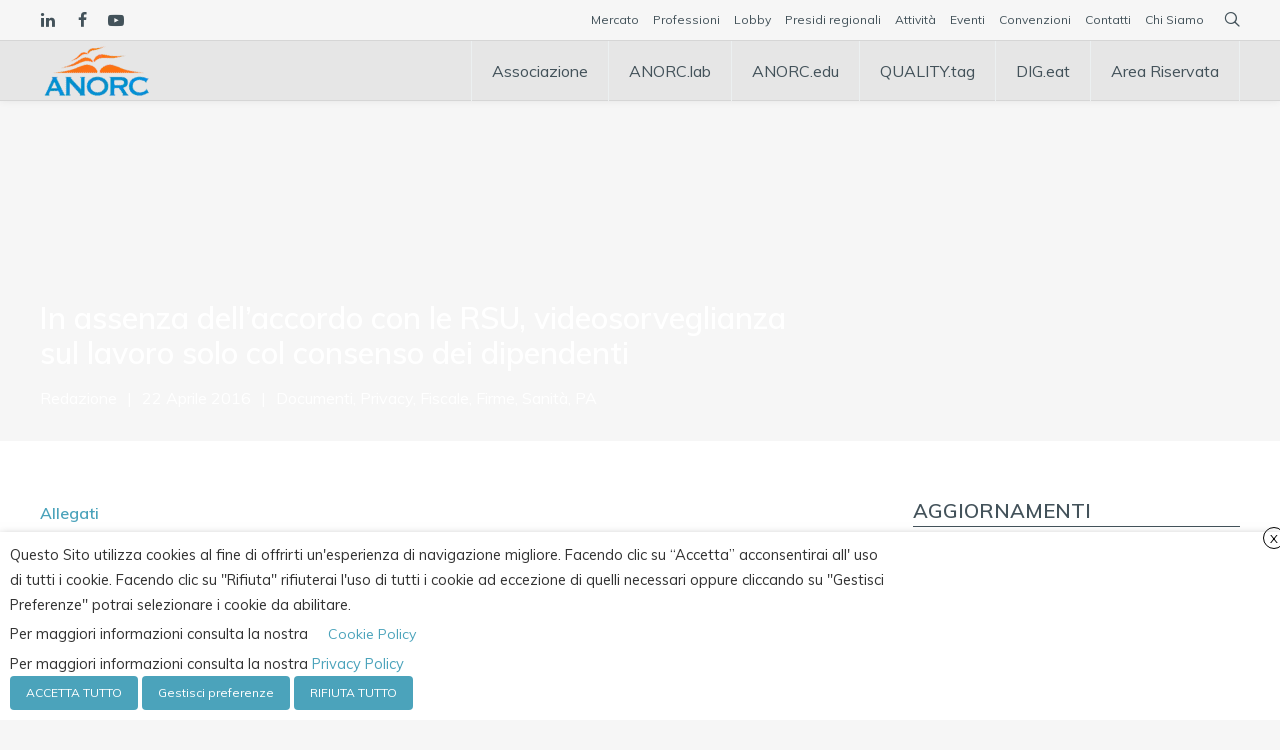

--- FILE ---
content_type: text/html; charset=UTF-8
request_url: https://anorc.eu/attivita/in-assenza-dellaccordo-con-le-rsu-videosorveglianza-sul-lavoro-solo-col-consenso-dei-dipendenti/
body_size: 34585
content:
<!DOCTYPE html>
<html lang="it-IT">
<head>
<meta charset="UTF-8">
<meta name="viewport" content="width=device-width, initial-scale=1">

<link rel="shortcut icon" href="https://cdn.shortpixel.ai/spai/q_lossy+ret_img+to_webp/anorc.eu/wp-content/uploads/2018/11/favicon-3.png" data-spai-egr="1"/>
<link rel="profile" href="http://gmpg.org/xfn/11">
<link rel="pingback" href="https://anorc.eu/xmlrpc.php">
<meta name='robots' content='index, follow, max-image-preview:large, max-snippet:-1, max-video-preview:-1' />
<link rel="alternate" hreflang="it" href="https://anorc.eu/attivita/in-assenza-dellaccordo-con-le-rsu-videosorveglianza-sul-lavoro-solo-col-consenso-dei-dipendenti/" />
<link rel="alternate" hreflang="x-default" href="https://anorc.eu/attivita/in-assenza-dellaccordo-con-le-rsu-videosorveglianza-sul-lavoro-solo-col-consenso-dei-dipendenti/" />

	<!-- This site is optimized with the Yoast SEO plugin v25.6 - https://yoast.com/wordpress/plugins/seo/ -->
	<title>In assenza dell’accordo con le RSU, videosorveglianza sul lavoro solo col consenso dei dipendenti &#8211; Anorc, Associazione Nazionale Operatori e Responsabili della Custodia di contenuti digitali</title>
	<link rel="canonical" href="https://anorc.eu/attivita/in-assenza-dellaccordo-con-le-rsu-videosorveglianza-sul-lavoro-solo-col-consenso-dei-dipendenti/" />
	<meta property="og:locale" content="it_IT" />
	<meta property="og:type" content="article" />
	<meta property="og:title" content="In assenza dell’accordo con le RSU, videosorveglianza sul lavoro solo col consenso dei dipendenti &#8211; Anorc, Associazione Nazionale Operatori e Responsabili della Custodia di contenuti digitali" />
	<meta property="og:description" content="Allegati documenti/notizie/scan_000050.pdf;Sentenza n. 22611/2012 della Corte Suprema di Cassazione &#8211; 17 aprile 2012;" />
	<meta property="og:url" content="https://anorc.eu/attivita/in-assenza-dellaccordo-con-le-rsu-videosorveglianza-sul-lavoro-solo-col-consenso-dei-dipendenti/" />
	<meta property="og:site_name" content="Anorc, Associazione Nazionale Operatori e Responsabili della Custodia di contenuti digitali" />
	<meta property="article:publisher" content="https://www.facebook.com/Anorc/" />
	<meta property="article:published_time" content="2016-04-22T08:17:29+00:00" />
	<meta name="author" content="Redazione" />
	<meta name="twitter:card" content="summary_large_image" />
	<meta name="twitter:creator" content="@_ANORC" />
	<meta name="twitter:site" content="@_ANORC" />
	<meta name="twitter:label1" content="Scritto da" />
	<meta name="twitter:data1" content="Redazione" />
	<script type="application/ld+json" class="yoast-schema-graph">{"@context":"https://schema.org","@graph":[{"@type":"Article","@id":"https://anorc.eu/attivita/in-assenza-dellaccordo-con-le-rsu-videosorveglianza-sul-lavoro-solo-col-consenso-dei-dipendenti/#article","isPartOf":{"@id":"https://anorc.eu/attivita/in-assenza-dellaccordo-con-le-rsu-videosorveglianza-sul-lavoro-solo-col-consenso-dei-dipendenti/"},"author":{"name":"Redazione","@id":"https://anorc.eu/#/schema/person/9dabf6692a2a27804adb61ebc0555f76"},"headline":"In assenza dell’accordo con le RSU, videosorveglianza sul lavoro solo col consenso dei dipendenti","datePublished":"2016-04-22T08:17:29+00:00","mainEntityOfPage":{"@id":"https://anorc.eu/attivita/in-assenza-dellaccordo-con-le-rsu-videosorveglianza-sul-lavoro-solo-col-consenso-dei-dipendenti/"},"wordCount":28,"publisher":{"@id":"https://anorc.eu/#organization"},"keywords":["Documenti","Privacy","Fiscale","Firme","Sanità","PA"],"articleSection":["Attività"],"inLanguage":"it-IT"},{"@type":"WebPage","@id":"https://anorc.eu/attivita/in-assenza-dellaccordo-con-le-rsu-videosorveglianza-sul-lavoro-solo-col-consenso-dei-dipendenti/","url":"https://anorc.eu/attivita/in-assenza-dellaccordo-con-le-rsu-videosorveglianza-sul-lavoro-solo-col-consenso-dei-dipendenti/","name":"In assenza dell’accordo con le RSU, videosorveglianza sul lavoro solo col consenso dei dipendenti &#8211; Anorc, Associazione Nazionale Operatori e Responsabili della Custodia di contenuti digitali","isPartOf":{"@id":"https://anorc.eu/#website"},"datePublished":"2016-04-22T08:17:29+00:00","breadcrumb":{"@id":"https://anorc.eu/attivita/in-assenza-dellaccordo-con-le-rsu-videosorveglianza-sul-lavoro-solo-col-consenso-dei-dipendenti/#breadcrumb"},"inLanguage":"it-IT","potentialAction":[{"@type":"ReadAction","target":["https://anorc.eu/attivita/in-assenza-dellaccordo-con-le-rsu-videosorveglianza-sul-lavoro-solo-col-consenso-dei-dipendenti/"]}]},{"@type":"BreadcrumbList","@id":"https://anorc.eu/attivita/in-assenza-dellaccordo-con-le-rsu-videosorveglianza-sul-lavoro-solo-col-consenso-dei-dipendenti/#breadcrumb","itemListElement":[{"@type":"ListItem","position":1,"name":"Home","item":"https://anorc.eu/"},{"@type":"ListItem","position":2,"name":"In assenza dell’accordo con le RSU, videosorveglianza sul lavoro solo col consenso dei dipendenti"}]},{"@type":"WebSite","@id":"https://anorc.eu/#website","url":"https://anorc.eu/","name":"Anorc, Associazione Nazionale Operatori e Responsabili della Custodia di contenuti digitali","description":"Associazione Nazionale Operatori e Responsabili della Custodia di contenuti digitali","publisher":{"@id":"https://anorc.eu/#organization"},"potentialAction":[{"@type":"SearchAction","target":{"@type":"EntryPoint","urlTemplate":"https://anorc.eu/?s={search_term_string}"},"query-input":{"@type":"PropertyValueSpecification","valueRequired":true,"valueName":"search_term_string"}}],"inLanguage":"it-IT"},{"@type":"Organization","@id":"https://anorc.eu/#organization","name":"ANORC","url":"https://anorc.eu/","logo":{"@type":"ImageObject","inLanguage":"it-IT","@id":"https://anorc.eu/#/schema/logo/image/","url":"https://anorc.eu/wp-content/uploads/import/notizie/5_logo_RGB_small.jpg","contentUrl":"https://anorc.eu/wp-content/uploads/import/notizie/5_logo_RGB_small.jpg","width":300,"height":200,"caption":"ANORC"},"image":{"@id":"https://anorc.eu/#/schema/logo/image/"},"sameAs":["https://www.facebook.com/Anorc/","https://x.com/_ANORC","https://it.linkedin.com/company/anorc"]},{"@type":"Person","@id":"https://anorc.eu/#/schema/person/9dabf6692a2a27804adb61ebc0555f76","name":"Redazione","image":{"@type":"ImageObject","inLanguage":"it-IT","@id":"https://anorc.eu/#/schema/person/image/","url":"https://secure.gravatar.com/avatar/3710deb9292f1663516c6ce25e99d719?s=96&d=mm&r=g","contentUrl":"https://secure.gravatar.com/avatar/3710deb9292f1663516c6ce25e99d719?s=96&d=mm&r=g","caption":"Redazione"},"url":"https://anorc.eu/author/redazione/"}]}</script>
	<!-- / Yoast SEO plugin. -->


<link rel='dns-prefetch' href='//fonts.googleapis.com' />
<link rel="alternate" type="application/rss+xml" title="Anorc, Associazione Nazionale Operatori e Responsabili della Custodia di contenuti digitali &raquo; Feed" href="https://anorc.eu/feed/" />
<link rel="alternate" type="application/rss+xml" title="Anorc, Associazione Nazionale Operatori e Responsabili della Custodia di contenuti digitali &raquo; Feed dei commenti" href="https://anorc.eu/comments/feed/" />
<link rel='stylesheet' id='wp-block-library-css' href='https://anorc.eu/wp-includes/css/dist/block-library/style.min.css?ver=6.6.4' type='text/css' media='all' />
<style id='classic-theme-styles-inline-css' type='text/css'>
/*! This file is auto-generated */
.wp-block-button__link{color:#fff;background-color:#32373c;border-radius:9999px;box-shadow:none;text-decoration:none;padding:calc(.667em + 2px) calc(1.333em + 2px);font-size:1.125em}.wp-block-file__button{background:#32373c;color:#fff;text-decoration:none}
</style>
<style id='global-styles-inline-css' type='text/css'>
:root{--wp--preset--aspect-ratio--square: 1;--wp--preset--aspect-ratio--4-3: 4/3;--wp--preset--aspect-ratio--3-4: 3/4;--wp--preset--aspect-ratio--3-2: 3/2;--wp--preset--aspect-ratio--2-3: 2/3;--wp--preset--aspect-ratio--16-9: 16/9;--wp--preset--aspect-ratio--9-16: 9/16;--wp--preset--color--black: #000000;--wp--preset--color--cyan-bluish-gray: #abb8c3;--wp--preset--color--white: #ffffff;--wp--preset--color--pale-pink: #f78da7;--wp--preset--color--vivid-red: #cf2e2e;--wp--preset--color--luminous-vivid-orange: #ff6900;--wp--preset--color--luminous-vivid-amber: #fcb900;--wp--preset--color--light-green-cyan: #7bdcb5;--wp--preset--color--vivid-green-cyan: #00d084;--wp--preset--color--pale-cyan-blue: #8ed1fc;--wp--preset--color--vivid-cyan-blue: #0693e3;--wp--preset--color--vivid-purple: #9b51e0;--wp--preset--gradient--vivid-cyan-blue-to-vivid-purple: linear-gradient(135deg,rgba(6,147,227,1) 0%,rgb(155,81,224) 100%);--wp--preset--gradient--light-green-cyan-to-vivid-green-cyan: linear-gradient(135deg,rgb(122,220,180) 0%,rgb(0,208,130) 100%);--wp--preset--gradient--luminous-vivid-amber-to-luminous-vivid-orange: linear-gradient(135deg,rgba(252,185,0,1) 0%,rgba(255,105,0,1) 100%);--wp--preset--gradient--luminous-vivid-orange-to-vivid-red: linear-gradient(135deg,rgba(255,105,0,1) 0%,rgb(207,46,46) 100%);--wp--preset--gradient--very-light-gray-to-cyan-bluish-gray: linear-gradient(135deg,rgb(238,238,238) 0%,rgb(169,184,195) 100%);--wp--preset--gradient--cool-to-warm-spectrum: linear-gradient(135deg,rgb(74,234,220) 0%,rgb(151,120,209) 20%,rgb(207,42,186) 40%,rgb(238,44,130) 60%,rgb(251,105,98) 80%,rgb(254,248,76) 100%);--wp--preset--gradient--blush-light-purple: linear-gradient(135deg,rgb(255,206,236) 0%,rgb(152,150,240) 100%);--wp--preset--gradient--blush-bordeaux: linear-gradient(135deg,rgb(254,205,165) 0%,rgb(254,45,45) 50%,rgb(107,0,62) 100%);--wp--preset--gradient--luminous-dusk: linear-gradient(135deg,rgb(255,203,112) 0%,rgb(199,81,192) 50%,rgb(65,88,208) 100%);--wp--preset--gradient--pale-ocean: linear-gradient(135deg,rgb(255,245,203) 0%,rgb(182,227,212) 50%,rgb(51,167,181) 100%);--wp--preset--gradient--electric-grass: linear-gradient(135deg,rgb(202,248,128) 0%,rgb(113,206,126) 100%);--wp--preset--gradient--midnight: linear-gradient(135deg,rgb(2,3,129) 0%,rgb(40,116,252) 100%);--wp--preset--font-size--small: 13px;--wp--preset--font-size--medium: 20px;--wp--preset--font-size--large: 36px;--wp--preset--font-size--x-large: 42px;--wp--preset--spacing--20: 0.44rem;--wp--preset--spacing--30: 0.67rem;--wp--preset--spacing--40: 1rem;--wp--preset--spacing--50: 1.5rem;--wp--preset--spacing--60: 2.25rem;--wp--preset--spacing--70: 3.38rem;--wp--preset--spacing--80: 5.06rem;--wp--preset--shadow--natural: 6px 6px 9px rgba(0, 0, 0, 0.2);--wp--preset--shadow--deep: 12px 12px 50px rgba(0, 0, 0, 0.4);--wp--preset--shadow--sharp: 6px 6px 0px rgba(0, 0, 0, 0.2);--wp--preset--shadow--outlined: 6px 6px 0px -3px rgba(255, 255, 255, 1), 6px 6px rgba(0, 0, 0, 1);--wp--preset--shadow--crisp: 6px 6px 0px rgba(0, 0, 0, 1);}:where(.is-layout-flex){gap: 0.5em;}:where(.is-layout-grid){gap: 0.5em;}body .is-layout-flex{display: flex;}.is-layout-flex{flex-wrap: wrap;align-items: center;}.is-layout-flex > :is(*, div){margin: 0;}body .is-layout-grid{display: grid;}.is-layout-grid > :is(*, div){margin: 0;}:where(.wp-block-columns.is-layout-flex){gap: 2em;}:where(.wp-block-columns.is-layout-grid){gap: 2em;}:where(.wp-block-post-template.is-layout-flex){gap: 1.25em;}:where(.wp-block-post-template.is-layout-grid){gap: 1.25em;}.has-black-color{color: var(--wp--preset--color--black) !important;}.has-cyan-bluish-gray-color{color: var(--wp--preset--color--cyan-bluish-gray) !important;}.has-white-color{color: var(--wp--preset--color--white) !important;}.has-pale-pink-color{color: var(--wp--preset--color--pale-pink) !important;}.has-vivid-red-color{color: var(--wp--preset--color--vivid-red) !important;}.has-luminous-vivid-orange-color{color: var(--wp--preset--color--luminous-vivid-orange) !important;}.has-luminous-vivid-amber-color{color: var(--wp--preset--color--luminous-vivid-amber) !important;}.has-light-green-cyan-color{color: var(--wp--preset--color--light-green-cyan) !important;}.has-vivid-green-cyan-color{color: var(--wp--preset--color--vivid-green-cyan) !important;}.has-pale-cyan-blue-color{color: var(--wp--preset--color--pale-cyan-blue) !important;}.has-vivid-cyan-blue-color{color: var(--wp--preset--color--vivid-cyan-blue) !important;}.has-vivid-purple-color{color: var(--wp--preset--color--vivid-purple) !important;}.has-black-background-color{background-color: var(--wp--preset--color--black) !important;}.has-cyan-bluish-gray-background-color{background-color: var(--wp--preset--color--cyan-bluish-gray) !important;}.has-white-background-color{background-color: var(--wp--preset--color--white) !important;}.has-pale-pink-background-color{background-color: var(--wp--preset--color--pale-pink) !important;}.has-vivid-red-background-color{background-color: var(--wp--preset--color--vivid-red) !important;}.has-luminous-vivid-orange-background-color{background-color: var(--wp--preset--color--luminous-vivid-orange) !important;}.has-luminous-vivid-amber-background-color{background-color: var(--wp--preset--color--luminous-vivid-amber) !important;}.has-light-green-cyan-background-color{background-color: var(--wp--preset--color--light-green-cyan) !important;}.has-vivid-green-cyan-background-color{background-color: var(--wp--preset--color--vivid-green-cyan) !important;}.has-pale-cyan-blue-background-color{background-color: var(--wp--preset--color--pale-cyan-blue) !important;}.has-vivid-cyan-blue-background-color{background-color: var(--wp--preset--color--vivid-cyan-blue) !important;}.has-vivid-purple-background-color{background-color: var(--wp--preset--color--vivid-purple) !important;}.has-black-border-color{border-color: var(--wp--preset--color--black) !important;}.has-cyan-bluish-gray-border-color{border-color: var(--wp--preset--color--cyan-bluish-gray) !important;}.has-white-border-color{border-color: var(--wp--preset--color--white) !important;}.has-pale-pink-border-color{border-color: var(--wp--preset--color--pale-pink) !important;}.has-vivid-red-border-color{border-color: var(--wp--preset--color--vivid-red) !important;}.has-luminous-vivid-orange-border-color{border-color: var(--wp--preset--color--luminous-vivid-orange) !important;}.has-luminous-vivid-amber-border-color{border-color: var(--wp--preset--color--luminous-vivid-amber) !important;}.has-light-green-cyan-border-color{border-color: var(--wp--preset--color--light-green-cyan) !important;}.has-vivid-green-cyan-border-color{border-color: var(--wp--preset--color--vivid-green-cyan) !important;}.has-pale-cyan-blue-border-color{border-color: var(--wp--preset--color--pale-cyan-blue) !important;}.has-vivid-cyan-blue-border-color{border-color: var(--wp--preset--color--vivid-cyan-blue) !important;}.has-vivid-purple-border-color{border-color: var(--wp--preset--color--vivid-purple) !important;}.has-vivid-cyan-blue-to-vivid-purple-gradient-background{background: var(--wp--preset--gradient--vivid-cyan-blue-to-vivid-purple) !important;}.has-light-green-cyan-to-vivid-green-cyan-gradient-background{background: var(--wp--preset--gradient--light-green-cyan-to-vivid-green-cyan) !important;}.has-luminous-vivid-amber-to-luminous-vivid-orange-gradient-background{background: var(--wp--preset--gradient--luminous-vivid-amber-to-luminous-vivid-orange) !important;}.has-luminous-vivid-orange-to-vivid-red-gradient-background{background: var(--wp--preset--gradient--luminous-vivid-orange-to-vivid-red) !important;}.has-very-light-gray-to-cyan-bluish-gray-gradient-background{background: var(--wp--preset--gradient--very-light-gray-to-cyan-bluish-gray) !important;}.has-cool-to-warm-spectrum-gradient-background{background: var(--wp--preset--gradient--cool-to-warm-spectrum) !important;}.has-blush-light-purple-gradient-background{background: var(--wp--preset--gradient--blush-light-purple) !important;}.has-blush-bordeaux-gradient-background{background: var(--wp--preset--gradient--blush-bordeaux) !important;}.has-luminous-dusk-gradient-background{background: var(--wp--preset--gradient--luminous-dusk) !important;}.has-pale-ocean-gradient-background{background: var(--wp--preset--gradient--pale-ocean) !important;}.has-electric-grass-gradient-background{background: var(--wp--preset--gradient--electric-grass) !important;}.has-midnight-gradient-background{background: var(--wp--preset--gradient--midnight) !important;}.has-small-font-size{font-size: var(--wp--preset--font-size--small) !important;}.has-medium-font-size{font-size: var(--wp--preset--font-size--medium) !important;}.has-large-font-size{font-size: var(--wp--preset--font-size--large) !important;}.has-x-large-font-size{font-size: var(--wp--preset--font-size--x-large) !important;}
:where(.wp-block-post-template.is-layout-flex){gap: 1.25em;}:where(.wp-block-post-template.is-layout-grid){gap: 1.25em;}
:where(.wp-block-columns.is-layout-flex){gap: 2em;}:where(.wp-block-columns.is-layout-grid){gap: 2em;}
:root :where(.wp-block-pullquote){font-size: 1.5em;line-height: 1.6;}
</style>
<link rel='stylesheet' id='contact-form-7-css' href='https://anorc.eu/wp-content/plugins/contact-form-7/includes/css/styles.css?ver=6.0.6' type='text/css' media='all' />
<link rel='stylesheet' id='esg-plugin-settings-css' href='https://anorc.eu/wp-content/plugins/essential-grid/public/assets/css/settings.css?ver=3.1.1' type='text/css' media='all' />
<link rel='stylesheet' id='tp-fontello-css' href='https://anorc.eu/wp-content/plugins/essential-grid/public/assets/font/fontello/css/fontello.css?ver=3.1.1' type='text/css' media='all' />
<link rel='stylesheet' id='mailup-css' href='https://anorc.eu/wp-content/plugins/mailup-email-and-newsletter-subscription-form/public/css/mailup-public.css?ver=1.2.7' type='text/css' media='all' />
<link rel='stylesheet' id='rs-plugin-settings-css' href='https://anorc.eu/wp-content/plugins/revslider/public/assets/css/rs6.css?ver=6.4.11' type='text/css' media='all' />
<style id='rs-plugin-settings-inline-css' type='text/css'>
#rs-demo-id {}
</style>
<link rel='stylesheet' id='cookie-law-info-css' href='https://anorc.eu/wp-content/plugins/webtoffee-gdpr-cookie-consent/public/css/cookie-law-info-public.css?ver=2.3.9' type='text/css' media='all' />
<link rel='stylesheet' id='cookie-law-info-gdpr-css' href='https://anorc.eu/wp-content/plugins/webtoffee-gdpr-cookie-consent/public/css/cookie-law-info-gdpr.css?ver=2.3.9' type='text/css' media='all' />
<style id='cookie-law-info-gdpr-inline-css' type='text/css'>
.cli-modal-content, .cli-tab-content { background-color: #ffffff; }.cli-privacy-content-text, .cli-modal .cli-modal-dialog, .cli-tab-container p, a.cli-privacy-readmore { color: #000000; }.cli-tab-header { background-color: #f2f2f2; }.cli-tab-header, .cli-tab-header a.cli-nav-link,span.cli-necessary-caption,.cli-switch .cli-slider:after { color: #000000; }.cli-switch .cli-slider:before { background-color: #ffffff; }.cli-switch input:checked + .cli-slider:before { background-color: #ffffff; }.cli-switch .cli-slider { background-color: #e3e1e8; }.cli-switch input:checked + .cli-slider { background-color: #28a745; }.cli-modal-close svg { fill: #000000; }.cli-tab-footer .wt-cli-privacy-accept-all-btn { background-color: #00acad; color: #ffffff}.cli-tab-footer .wt-cli-privacy-accept-btn { background-color: #00acad; color: #ffffff}.cli-tab-header a:before{ border-right: 1px solid #000000; border-bottom: 1px solid #000000; }
</style>
<style id='wpgb-head-inline-css' type='text/css'>
.wp-grid-builder:not(.wpgb-template),.wpgb-facet{opacity:0.01}.wpgb-facet fieldset{margin:0;padding:0;border:none;outline:none;box-shadow:none}.wpgb-facet fieldset:last-child{margin-bottom:40px;}.wpgb-facet fieldset legend.wpgb-sr-only{height:1px;width:1px}
</style>
<link rel='stylesheet' id='cms-navigation-style-base-css' href='https://anorc.eu/wp-content/plugins/wpml-cms-nav/res/css/cms-navigation-base.css?ver=1.5.5' type='text/css' media='screen' />
<link rel='stylesheet' id='cms-navigation-style-css' href='https://anorc.eu/wp-content/plugins/wpml-cms-nav/res/css/cms-navigation.css?ver=1.5.5' type='text/css' media='screen' />
<link rel='stylesheet' id='cesis-style-css' href='https://anorc.eu/wp-content/themes/cesis/style.css?ver=6.6.4' type='text/css' media='all' />
<link rel='stylesheet' id='cesis-child-style-css' href='https://anorc.eu/wp-content/themes/cesis_child_theme/style.css?ver=6.6.4' type='text/css' media='all' />
<link rel='stylesheet' id='custom-style-css' href='https://anorc.eu/wp-content/themes/cesis/css/cesis_media_queries.css?ver=6.6.4' type='text/css' media='all' />
<link rel='stylesheet' id='cesis-plugins-css' href='https://anorc.eu/wp-content/themes/cesis/css/cesis_plugins.css?ver=6.6.4' type='text/css' media='all' />
<link rel='stylesheet' id='cesis-icons-css' href='https://anorc.eu/wp-content/themes/cesis/includes/fonts/cesis_icons/cesis_icons.css?ver=6.6.4' type='text/css' media='all' />
<link rel='stylesheet' id='cesis-fonts-css' href='https://fonts.googleapis.com/css?family=Poppins%3A400%2C500%2C600%2C70%7COpen+Sans%3A300%2C400%2C600%2C700%7CRoboto%3A400%2C500%2C700%2C900&#038;subset=latin%2Clatin-ext' type='text/css' media='all' />
<link rel='stylesheet' id='dynamic-css-css' href='https://anorc.eu/wp-admin/admin-ajax.php?action=dynamic_css&#038;ver=6.6.4' type='text/css' media='all' />
<style id='spai-fadein-inline-css' type='text/css'>
img[data-spai]{opacity: 0;} div.woocommerce-product-gallery img[data-spai]{opacity: 1;} img[data-spai-egr],img[data-spai-lazy-loaded],img[data-spai-upd] {transition: opacity .5s linear .2s;-webkit-transition: opacity .5s linear .2s;-moz-transition: opacity .5s linear .2s;-o-transition: opacity .5s linear .2s; opacity: 1;}
</style>
<link rel='stylesheet' id='redux-field-dev-icnselect-cesis_social_icons-font-end-css' href='https://anorc.eu/wp-content/themes/cesis/admin/redux-extensions/extensions/dev_iconselect/dev_iconselect/include/fontawesome/css/font-awesome-social.css?ver=6.6.4' type='text/css' media='all' />
<link rel='stylesheet' id='redux-field-dev-icnselect-cesis_staff_social-font-end-css' href='https://anorc.eu/wp-content/themes/cesis/admin/redux-extensions/extensions/dev_iconselect/dev_iconselect/include/fontawesome/css/font-awesome-social.css?ver=6.6.4' type='text/css' media='all' />
<link rel='stylesheet' id='redux-google-fonts-cesis_data-css' href='https://fonts.googleapis.com/css?family=Muli%3A400%2C700%2C600%2C300%7CRoboto+Slab%3A300%7CRoboto%3A400%2C500%2C700&#038;ver=6.6.4' type='text/css' media='all' />
<link rel='stylesheet' id='cf7_calculator-css' href='https://anorc.eu/wp-content/plugins/cf7-cost-calculator-price-calculation/frontend/js/style.css?ver=6.6.4' type='text/css' media='all' />
<link rel='stylesheet' id='cf7_multistep-css' href='https://anorc.eu/wp-content/plugins/contact-form-7-multistep-pro/frontend/css/cf7-multistep.css?ver=6.6.4' type='text/css' media='all' />
<script type="text/javascript" src="https://anorc.eu/wp-includes/js/jquery/jquery.min.js?ver=3.7.1" id="jquery-core-js"></script>
<script type="text/javascript" src="https://anorc.eu/wp-includes/js/jquery/jquery-migrate.min.js?ver=3.4.1" id="jquery-migrate-js"></script>
<script type="text/javascript" src="https://anorc.eu/wp-content/plugins/mailup-email-and-newsletter-subscription-form/admin/js/jquery.validate.min.js?ver=1.19.5" id="mailup_validate-js"></script>
<script type="text/javascript" src="https://anorc.eu/wp-content/plugins/mailup-email-and-newsletter-subscription-form/admin/js/localization/messages_it.js?ver=1.19.5" id="mailup_validate_loc_it-js"></script>
<script type="text/javascript" id="mailup-js-extra">
/* <![CDATA[ */
var mailup_params = {"ajax_url":"https:\/\/anorc.eu\/wp-admin\/admin-ajax.php","ajaxNonce":"4d20afceb6"};
/* ]]> */
</script>
<script type="text/javascript" src="https://anorc.eu/wp-content/plugins/mailup-email-and-newsletter-subscription-form/public/js/mailup-public.js?ver=1.2.7" id="mailup-js"></script>
<script type="text/javascript" id="cookie-law-info-js-extra">
/* <![CDATA[ */
var Cli_Data = {"nn_cookie_ids":["__cf_bm","ApplicationGatewayAffinity","ApplicationGatewayAffinityCORS","BIGipServerfront_contenuti_statici","_gat_gtag_UA_92775180_1","yt-remote-connected-devices","yt.innertube::nextId","_ga","yt.innertube::requests","vuid","_gat_gtag_UA_1975075_20","CONSENT","_gid","yt-remote-device-id","test_cookie","IDE","viewed_cookie_policy","PHPSESSID","ARRAffinity","YSC","VISITOR_INFO1_LIVE","ARRAffinitySameSite","captcha-cookie"],"non_necessary_cookies":{"necessary":["cookielawinfo-checkbox-necessary","cookielawinfo-checkbox-others","cookielawinfo-checkbox-analytics","ApplicationGatewayAffinity","viewed_cookie_policy","PHPSESSID","ARRAffinity"],"others":["cookielawinfo-checkbox-pubblicita-e-marketing","BIGipServerfront_contenuti_statici","ApplicationGatewayAffinityCORS","captcha-cookie","ARRAffinitySameSite"],"pubblicita-e-marketing":["yt-remote-connected-devices","yt.innertube::nextId","yt.innertube::requests","YSC","VISITOR_INFO1_LIVE","test_cookie","IDE","yt-remote-device-id"],"analytics":["_ga","_gid","_gat_gtag_UA_92775180_1","CONSENT","_gat_gtag_UA_1975075_20","vuid"],"functional":["__cf_bm"]},"cookielist":{"necessary":{"id":288,"status":true,"priority":0,"title":"Necessario","strict":true,"default_state":false,"ccpa_optout":false,"loadonstart":true},"others":{"id":287,"status":true,"priority":0,"title":"Altro","strict":false,"default_state":false,"ccpa_optout":false,"loadonstart":false},"pubblicita-e-marketing":{"id":289,"status":true,"priority":0,"title":"Pubblicit\u00e0 e Marketing","strict":false,"default_state":false,"ccpa_optout":false,"loadonstart":false},"analytics":{"id":290,"status":true,"priority":0,"title":"Analisi e Statistiche","strict":false,"default_state":false,"ccpa_optout":false,"loadonstart":false},"functional":{"id":301,"status":true,"priority":0,"title":"Functional","strict":false,"default_state":false,"ccpa_optout":false,"loadonstart":false}},"ajax_url":"https:\/\/anorc.eu\/wp-admin\/admin-ajax.php","current_lang":"it","security":"9bd02af087","eu_countries":["GB"],"geoIP":"disabled","use_custom_geolocation_api":"","custom_geolocation_api":"https:\/\/geoip.cookieyes.com\/geoip\/checker\/result.php","consentVersion":"1","strictlyEnabled":["necessary","obligatoire","necessary"],"cookieDomain":"","privacy_length":"250","ccpaEnabled":"","ccpaRegionBased":"","ccpaBarEnabled":"","ccpaType":"gdpr","triggerDomRefresh":"","secure_cookies":""};
var log_object = {"ajax_url":"https:\/\/anorc.eu\/wp-admin\/admin-ajax.php"};
/* ]]> */
</script>
<script type="text/javascript" src="https://anorc.eu/wp-content/plugins/webtoffee-gdpr-cookie-consent/public/js/cookie-law-info-public.js?ver=2.3.9" id="cookie-law-info-js"></script>
<script type="text/javascript" src="https://anorc.eu/wp-content/plugins/cf7-cost-calculator-price-calculation/frontend/js/autoNumeric-1.9.45.js?ver=1.9.45" id="autoNumeric-js"></script>
<script type="text/javascript" src="https://anorc.eu/wp-content/plugins/cf7-cost-calculator-price-calculation/frontend/js/formula_evaluator-min.js?ver=6.6.4" id="formula_evaluator-js"></script>
<script type="text/javascript" id="cf7_calculator-js-extra">
/* <![CDATA[ */
var cf7_calculator = {"pro":""};
/* ]]> */
</script>
<script type="text/javascript" src="https://anorc.eu/wp-content/plugins/cf7-cost-calculator-price-calculation/frontend/js/cf7_calculator.js?ver=6.6.4" id="cf7_calculator-js"></script>
<script type="text/javascript" src="https://anorc.eu/wp-content/plugins/contact-form-7-multistep-pro/frontend/js/cf7-multistep.js?ver=1769175606" id="cf7_multistep-js"></script>
<link rel="https://api.w.org/" href="https://anorc.eu/wp-json/" /><link rel="alternate" title="JSON" type="application/json" href="https://anorc.eu/wp-json/wp/v2/posts/20676" /><link rel="EditURI" type="application/rsd+xml" title="RSD" href="https://anorc.eu/xmlrpc.php?rsd" />
<meta name="generator" content="WordPress 6.6.4" />
<link rel='shortlink' href='https://anorc.eu/?p=20676' />
<link rel="alternate" title="oEmbed (JSON)" type="application/json+oembed" href="https://anorc.eu/wp-json/oembed/1.0/embed?url=https%3A%2F%2Fanorc.eu%2Fattivita%2Fin-assenza-dellaccordo-con-le-rsu-videosorveglianza-sul-lavoro-solo-col-consenso-dei-dipendenti%2F" />
<link rel="alternate" title="oEmbed (XML)" type="text/xml+oembed" href="https://anorc.eu/wp-json/oembed/1.0/embed?url=https%3A%2F%2Fanorc.eu%2Fattivita%2Fin-assenza-dellaccordo-con-le-rsu-videosorveglianza-sul-lavoro-solo-col-consenso-dei-dipendenti%2F&#038;format=xml" />
<meta name="generator" content="WPML ver:4.8.6 stt:27;" />
<noscript><style>.wp-grid-builder .wpgb-card.wpgb-card-hidden .wpgb-card-wrapper{opacity:1!important;visibility:visible!important;transform:none!important}.wpgb-facet {opacity:1!important;pointer-events:auto!important}.wpgb-facet *:not(.wpgb-pagination-facet){display:none}</style></noscript><meta name="generator" content="Powered by WPBakery Page Builder - drag and drop page builder for WordPress."/>
<meta name="generator" content="Powered by Slider Revolution 6.4.11 - responsive, Mobile-Friendly Slider Plugin for WordPress with comfortable drag and drop interface." />
<!-- Global site tag (gtag.js) - Google Analytics UNIVERSAL-->
<script type="text/plain" data-cli-class="cli-blocker-script" data-cli-label="Google Tag Manager"  data-cli-script-type="analytics" data-cli-block="true" data-cli-block-if-ccpa-optout="false" data-cli-element-position="head" async src="https://www.googletagmanager.com/gtag/js?id=UA-92775180-1"></script>
<script>
  window.dataLayer = window.dataLayer || [];
  function gtag(){dataLayer.push(arguments);}
  gtag('js', new Date());

  gtag('config', 'UA-92775180-1', { 'anonymize_ip': true });
</script>

<!-- Google tag (gtag.js) -->
<script type="text/plain" data-cli-class="cli-blocker-script" data-cli-label="Google Tag Manager"  data-cli-script-type="analytics" data-cli-block="true" data-cli-block-if-ccpa-optout="false" data-cli-element-position="head" async src="https://www.googletagmanager.com/gtag/js?id=G-LTKQP4XG2H"></script>
<script>
  window.dataLayer = window.dataLayer || [];
  function gtag(){dataLayer.push(arguments);}
  gtag('js', new Date());

  gtag('config', 'G-9D8CMZM9EC');
</script><script type="text/javascript">function setREVStartSize(e){
			//window.requestAnimationFrame(function() {				 
				window.RSIW = window.RSIW===undefined ? window.innerWidth : window.RSIW;	
				window.RSIH = window.RSIH===undefined ? window.innerHeight : window.RSIH;	
				try {								
					var pw = document.getElementById(e.c).parentNode.offsetWidth,
						newh;
					pw = pw===0 || isNaN(pw) ? window.RSIW : pw;
					e.tabw = e.tabw===undefined ? 0 : parseInt(e.tabw);
					e.thumbw = e.thumbw===undefined ? 0 : parseInt(e.thumbw);
					e.tabh = e.tabh===undefined ? 0 : parseInt(e.tabh);
					e.thumbh = e.thumbh===undefined ? 0 : parseInt(e.thumbh);
					e.tabhide = e.tabhide===undefined ? 0 : parseInt(e.tabhide);
					e.thumbhide = e.thumbhide===undefined ? 0 : parseInt(e.thumbhide);
					e.mh = e.mh===undefined || e.mh=="" || e.mh==="auto" ? 0 : parseInt(e.mh,0);		
					if(e.layout==="fullscreen" || e.l==="fullscreen") 						
						newh = Math.max(e.mh,window.RSIH);					
					else{					
						e.gw = Array.isArray(e.gw) ? e.gw : [e.gw];
						for (var i in e.rl) if (e.gw[i]===undefined || e.gw[i]===0) e.gw[i] = e.gw[i-1];					
						e.gh = e.el===undefined || e.el==="" || (Array.isArray(e.el) && e.el.length==0)? e.gh : e.el;
						e.gh = Array.isArray(e.gh) ? e.gh : [e.gh];
						for (var i in e.rl) if (e.gh[i]===undefined || e.gh[i]===0) e.gh[i] = e.gh[i-1];
											
						var nl = new Array(e.rl.length),
							ix = 0,						
							sl;					
						e.tabw = e.tabhide>=pw ? 0 : e.tabw;
						e.thumbw = e.thumbhide>=pw ? 0 : e.thumbw;
						e.tabh = e.tabhide>=pw ? 0 : e.tabh;
						e.thumbh = e.thumbhide>=pw ? 0 : e.thumbh;					
						for (var i in e.rl) nl[i] = e.rl[i]<window.RSIW ? 0 : e.rl[i];
						sl = nl[0];									
						for (var i in nl) if (sl>nl[i] && nl[i]>0) { sl = nl[i]; ix=i;}															
						var m = pw>(e.gw[ix]+e.tabw+e.thumbw) ? 1 : (pw-(e.tabw+e.thumbw)) / (e.gw[ix]);					
						newh =  (e.gh[ix] * m) + (e.tabh + e.thumbh);
					}				
					if(window.rs_init_css===undefined) window.rs_init_css = document.head.appendChild(document.createElement("style"));					
					document.getElementById(e.c).height = newh+"px";
					window.rs_init_css.innerHTML += "#"+e.c+"_wrapper { height: "+newh+"px }";				
				} catch(e){
					console.log("Failure at Presize of Slider:" + e)
				}					   
			//});
		  };</script>
		<style type="text/css" id="wp-custom-css">
			/*general*/

.cesis_container {
	max-width: 100%;
}

.cesis_row_overlay {
	background: none !important;
}

.entry-content .vc_column-inner .wpb_wrapper p ul {
	list-style: disc;
    margin: 0 0 0 16px;
}
.cesis_button_ctn.transparent, .cesis_button_ctn.transparent:hover {
	background: transparent !important;
	color: #4ba3bb !important;
	min-width: 10px;
	margin-right: 30px !important;
}
.cesis_button_ctn.transparent span {
	padding-left: 0;
	padding-right: 0;
	text-align: left;
	display: contents;
}

.cesis_button_text {
	margin: auto;
}

.totalheight iframe {
	height: 100%;
	width: 100%;
	max-height: 700px;
}

.totalheight .wpb_wrapper, .totalheight .wpb_wrapper .wpb_content_element {
	height: 100%;
}

.alignbottom {
	bottom: 0;
	position: absolute;
}
.alignright {
	text-align: right;
}
.floatleft {
	display: inline-block;
	margin-right: 10px;
}

.cesis_button_right {
	right: 0;
	position: relative;
}

.boxed {
	border: 2px solid #4ba3bb;
	padding: 6px;
}

@media (min-width: 1024px) {
.bottom {
	position: absolute;
	bottom: 0;
}
.cesis_button_center .bottom {
	left: calc(50% - 70px);
}
}

.vc_separator {
	margin: 15px 0 !important;
}
.vc_separator.nomargin {
	margin: 0 !important;
}

/*fine general*/

/*typography*/

.single-post h1 {
	font-size: 30px;
	line-height: 35px;
	margin-bottom: 15px; 
}

.sw-acf-field-label {
	color: #43525a;
	font-family: Muli;
	font-size: 30px;
	line-height: 32px;
	letter-spacing: 0px;
	font-weight: 600;
	margin-bottom: 20px;
	display: block;
}

h1.little {
	font-size: 45px;
	line-height: 1.3em;
}

h6 {
	color: #4ba3bb;
}
.highlight {
	color: #ffffff;
	background-color: #4ba3bb;
}
.uppercase {
	text-transform: uppercase;
}
.strong {
	font-weight: 700;
}
.white, .white h1, .white h2, .white h3, .white h4, .white h5, .white h6, .white p, .white a {
	color: #ffffff;
}

.big, .big h1, .big h2, .big h3, .big h4, .big h5, .big h6, .big a {
	font-size: 80px;
	line-height: 0.8em;
	font-weight: 900;
}

@media (max-width: 600px) {
	h1 {
		font-size:40px;
		line-height: 1.1em;
	}
}

.footer_main, .footer_main a {
	font-size: 13px;
	line-height: 20px;
}

.sidebar_ctn h3 {
	color: #43525a !important;
	font-size: 20px;
	line-height: 20px;
	text-transform: uppercase;
	margin-bottom: 15px;
	padding-bottom: 5px !important;
	border-bottom: 1px solid #43525a;
}
.sidebar_ctn h4 {
		color: #43525a !important;
	font-size: 14px;
	line-height: 14px;
	margin-top: 15px;
	margin-bottom: 5px;
	padding: 0 !important;
	text-transform: uppercase;
}

.sidebar_ctn .cesis_blog_style_1.col_1 .cesis_blog_m_title, .sidebar_ctn .cesis_portfolio_style_1.col_1 .cesis_portfolio_m_title {
	font-size: 14px;
}


.cesis_portfolio_style_1 .cesis_portfolio_m_title,
.cesis_portfolio_style_2 .cesis_portfolio_m_title {
	line-height: 22px;
}

/*fine typography*/

/*header*/
.header_top_bar {
	z-index: 9;
}
#cesis_header {
	z-index: 10;
}
.header_logo1 {
	   margin-top: -40px;
    height: 200px;
	max-width: 300px;
}
.header_logo1 #logo_img .mobile_logo {
	margin-top: 40px;
}
.header_logo1 #logo_img img {
	max-width: 100%;
	max-height: 100%;
}

.header_top_bar .current_page_item a {
	color: #4ba3bb !important;
}

/*fine header*/

/*footer*/
footer .footer_main  .wpb_content_element {
	margin-bottom: 0;
}
footer .footer_main .cesis_container .footer_widget_ctn {
}

footer hr {
	border-color: #43525a;
	margin: 15px 0;
}

footer .menu .vc_single_image-wrapper {
	max-width: 120px;
	min-height: 110px;
}
/*fine footer*/

.single-post #cesis_main {
	background-color: #ffffff !important;
}

/*magictabs*/
.magictabs-nav-wrap {
	border-bottom: 2px solid #ebebeb;
}

.magic-tabs li a:hover {
	color: #293340;
}

.magic-tabs li.current_page_item a div {
	border-width: 3px;
	border-color: #293340;
}

.magic-line {
	background-color: #293340;
}
.tabs .vc_row {
	display: none;
}
/*fine magictabs*/

/*liste*/
.cesis_blog_style_1 .cesis_blog_m_thumbnail,
.cesis_portfolio_style_1 .cesis_portfolio_m_thumbnail, .cesis_portfolio_style_1 .cesis_audio_ctn {
	margin-bottom: 0;
}

.nooverlay .cesis_portfolio_m_content {
	background-color: transparent;
}
.notitle .cesis_portfolio_m_title {
	display: none;
}
.thumbnail-half .cesis_portfolio_m_thumbnail {
	padding: 0 15%;
}
.cesis_portfolio_m_content.on_image_style h2 {
	text-transform: uppercase;
}
.cesis_portfolio_m_content.on_image_style .cesis_portfolio_m_entry {
	line-height: 1em;
	font-size: 14px;
}
.cesis_portfolio_style_1.col_1 .cesis_portfolio_m_title, .cesis_portfolio_style_1.col_2 .cesis_portfolio_m_title,.cesis_portfolio_style_4.col_1 .cesis_portfolio_m_title, .cesis_portfolio_style_4.col_2 .cesis_portfolio_m_title {
	font-size: 16px;
}

.cesis_portfolio_style_4 .cesis_portfolio_m_content {
	margin-bottom: 10px;
}

.filter3-4 ul.cesis_filter {
	width: calc(75% - 30px);
	margin-left: calc(25% + 30px);
	margin-top: -10vw;
	margin-bottom: 10vw;
	z-index: 5;
}

.cesis_staff_m_entry {
	font-size: 13px;
	line-height: 15px;
}
.cesis_staff_m_entry a, .cesis_staff_m_entry p, .cesis_staff_m_entry h1, .cesis_staff_m_entry h2, .cesis_staff_m_entry h3, .cesis_staff_m_entry h4, .cesis_staff_m_entry h5, .cesis_staff_m_entry h6, .cesis_staff_m_entry strong, .cesis_staff_m_entry b {
	display: block;
}

.fixed-height .cesis_staff_m_position {
	height:40px;
}
.fixed-height .cesis_staff_m_info .cesis_staff_m_entry {
	height:100px;
}

.whitebkg .cesis_staff_m_content, .whitebkg .cesis_portfolio_m_content {
	background-color: #ffffff;
}

.alignright .cesis_staff_m_thumbnail {
	left: 70%;
	position: relative;
}
.list2right .inside_e  {
position: relative;
}

.list2right .cesis_staff_m_thumbnail {
	right: 0;
	position: absolute;
}
.list2right .cesis_staff_m_content {
	text-align: right;
}

.lateral23 .cesis_portfolio_m_thumbnail {
	max-width: 30%;
}
.lateral23 .cesis_portfolio_m_content {
	max-width: 70%;
}
.lateral23 .cesis_portfolio_m_title a {
	font-size: 25px;
	line-height: 25px !important;
}

.lateral23 .cesis_portfolio_style_12.col_1 .cesis_portfolio_m_title, .lateral23 .cesis_portfolio_style_12.col_2 .cesis_portfolio_m_title, .lateral23 .cesis_portfolio_style_13.col_1 .cesis_portfolio_m_title, .lateral23 .cesis_portfolio_style_13.col_2 .cesis_portfolio_m_title {
	line-height: 0.7em;
}

.tabs-container .lateral23 .cesis_portfolio_m_title a, .tabs-container .cesis_blog_style_1.col_1 .cesis_blog_m_title, .cesis_blog_style_1.col_2 .cesis_blog_m_title {
	font-size: 20px;
	line-height: 25px !important;
}

.cesis_portfolio_style_12.col_1 .cesis_portfolio_m_title, .cesis_portfolio_style_12.col_2 .cesis_portfolio_m_title, .cesis_portfolio_style_13.col_1 .cesis_portfolio_m_title, .cesis_portfolio_style_13.col_2 .cesis_portfolio_m_title {
	line-height: 1em;
}

.partner li {
	max-width: 120px;
	width: calc(50% - 30px);
	margin-right: 30px;
	float: left;
}
.partner li img {
	margin: auto;
}

.cesis_portfolio_style_8 .cesis_portfolio_m_content {
	background-color: rgb(0,0,0,0.5);
}

.little .cesis_blog_style_1.col_1 .cesis_blog_m_title, .little .cesis_blog_style_1.col_2 .cesis_blog_m_title {
	font-size: 16px;
}
/*fine liste*/

/*form*/
.site-main input[type="checkbox"], .site-main input[type="radio"], .site-main select, .site-main input[type="text"], .site-main input[type="email"], .site-main input[type="url"], .site-main input[type="password"], .site-main input[type="search"], .site-main input[type="number"], .site-main input[type="tel"], .site-main input[type="date"], .site-main textarea,
input[type="text"], input[type="email"], input[type="url"], input[type="password"], input[type="search"], input[type="tel"], input[type="date"], input[type="number"], textarea {
	background-color: #ffffff !important;
	border: 1px solid #eaeaea !important;
}
.cesis_search_overlay, .cesis_search_overlay .cesis_search_container input {
	color: #000000;
}

span.wpcf7-list-item input[type="checkbox"] {
	width: 15px;
	height: 15px;
}


.cesis_cf7_big label input, .cesis_cf7_ctn label textarea, .cesis_cf7_ctn label select {
	margin-top: 5px;
}

.container-cf7-steps .wpcf7-total.wpcf7-calculated {
	text-align: left !important;
	border: none !important;
	font-weight: bold;
	font-size: 30px;
}

input[type=radio]:checked:before { 
	background: black;
	left:5px;
	top: 5px;
	width: 9px;
	height: 9px;
}

/*fine form*/

/*the grid */
.tg-item a, .tg-item p, .tg-item h1, .cesis_staff_m_entry h2, .tg-item h3, .tg-item h4, .tg-item h5, .tg-item h6, .tg-item strong, .tg-item b {
	display: block;
}
.tg-grid-area-top1 {
	margin-bottom: 10px;
}
.tg-search-holder, .tg-search-inner {
	max-width: 100%;
	width: 100%;
}
.tg-search-holder input[type=text].tg-search {
	width: calc(100% - 60px);
	max-width: 100%;
	padding-left: 5px !important;
}
.tg-filters-holder {
	display: block;
	margin: 0;
	height: auto;
	padding: 0;
}
.tg-filters-holder span {
	margin: 0 15px 0 0;
	padding: 0;
	height: auto;
}
.tg-filters-holder .tg-filter {
	padding: 0;
	margin: 0;
}
.tg-filters-holder .tg-filter:first-child {
	text-transform: uppercase;
}

.tg-member .tg-item-meta-data a:not([class*="tg-element-"]), .tg-member .tg-item-meta-data a:not([class*="tg-element-"]):active, .tg-member .tg-item-meta-data a:not([class*="tg-element-"]):focus, .tg-member [class*="tg-element-"] *:not(del) .tg-item-meta-data, article.tg-item .tg-dark .tg-item-meta-data a {
	color: #fa722a !important;
}
.tg-txt .tg-nav-font, .tg-txt input[type=text].tg-search {
	font-size: 16px !important;
	font-weight: 400 !important;
}
/*fine the grid*/

/*ACF*/
.acf-field-true-false .acf-label {
	float: right;
	margin-left: 5px;
}
.acf-field-true-false .acf-input {
	float: left;
}
/*fine ACF */

/*facetwp*/
.thumbnail .fwpl-item {
	overflow:hidden;
}
.thumbnail .fwpl-item img {
	width: 100%;
	transition: all .2s ease-in-out;
}
.thumbnail .fwpl-item img:hover {
	transform: scale(1.2,1.2);
}
.content .fwpl-item.title, .content .fwpl-item.title a {
	color: #43525a;
	font-size: 18px !important;
	line-height: 1.3em;
	margin-bottom: 10px;
}
.content .fwpl-item {
	font-size: 14px !important;
	line-height: 1.3em;
	margin-bottom: 10px;
	padding-bottom: 10px;
	color: #aeb7c1;
}
/*fine facetwp*/

/*cesis accordion*/
.cesis_acc_4 .panel-body {
	padding: 30px 12px;	
}
.cesis_acc_4 .panel-title {
	border-left: none;
	border-right: none;
}
.cesis_acc_4 .panel-title a {
	text-transform: none;
	font-weight: normal;
	padding: 20px 10px;
	font-size: 30px;
}
.cesis_accordion .panel-default {
	margin-bottom: 0;
	margin-top: -1px;
}

.cesis_acc_4 .plus-minus-toggle {
	top: calc(50% - 3px);	
}
.cesis_acc_4 .plus-minus-toggle:before, .cesis_acc_4 .plus-minus-toggle:after{
	width: 20px;	
}
/*fine cesis accordion*/

/*tabs*/
.horizontal .tabs-container {
	padding-left: 0;
	padding-right: 0;
}
/*fine tabs*/

/*essential grid*/
.minimal-light .esg-navigationbutton {
	padding: 0 !important;
	font-size: 40px !important;
	line-height: 1em !important;
	border: none !important;
	background: transparent !important;
}

.esg-loadmore-wrapper {
	margin-top: 30px;
}

.esg-navigationbutton.esg-loadmore {
	font-size: 100px !important;
	font-weight: 100 !important;
}
/*fine essential grid*/

/*terms*/
ul.terms li {
	float: left;
	max-width: 80px;
	margin-right: 15px;
}
ul.terms li img {
	width: 100%;
}
/*fine terms*/

/*gridbuilder*/
.wpgb-facet>fieldset:last-child {
	margin-bottom: 15px !important; 
}
/*fine gridbuilder*/		</style>
		<noscript><style> .wpb_animate_when_almost_visible { opacity: 1; }</style></noscript><link href="https://cdn.shortpixel.ai" rel="preconnect" crossorigin></head>

<body class="post-template-default single single-post postid-20676 single-format-standard  full_header_sticky cesis_has_topbar cesis_has_header no-touch cesis_lightbox_lg wpb-js-composer js-comp-ver-6.6.0 vc_responsive">

<div id="wrap_all">


<div id="header_container" class="cesis_opaque_header" >

<header id="cesis_header" class="top-header cesis_sticky cesis_header_hiding  cesis_header_shadow">

<div class="header_top_bar">
  <div class="cesis_container">
    <div class="top_bar_left">
    <div class="top_bar_si"><span class="cesis_social_icons cesis_simple"><a href="https://www.linkedin.com/company/anorc" target="_blank" class="fa fa-linkedin"></a><a href="https://www.facebook.com/Anorc" target="_blank" class="fa fa-facebook"></a><a href="https://www.youtube.com/channel/UCJMaHhma0fKx1S3Dnjtd1yQ" target="_blank" class="fa fa-youtube-play"></a></span></div>

    </div>
    <div class="top_bar_right">

      <div class="top_bar_search">
			<span class="cesis_search_icon cesis_simple">
			<ul class="sm smart_menu search-menu sm-vertical">
				<li><a href="#" class="cesis_open_s_overlay"><i class="fa fa-search2"></i><span class="cesis_desktop_hidden"><span>Cerca</span></span></a>
					<ul class="cesis_dropdown cesis_desktop_hidden">
						<li>
							<form role="search" method="get" class="search-form" action="https://anorc.eu">
								<input type="search" class="search-field" placeholder="Cerca..." value="" name="s">
							</form>
						</li>
					</ul>
				</li>
			</ul>
			</span></div><div class="menu-top-bar-ct"><ul id="top-bar-menu" class="top-bar-menu"><li id="menu-item-1264" class="menu-item menu-item-type-post_type menu-item-object-page menu-item-1264"><a href="https://anorc.eu/anorc-mercato/">Mercato</a></li>
<li id="menu-item-42067" class="menu-item menu-item-type-post_type menu-item-object-page menu-item-42067"><a href="https://anorc.eu/anorc-professioni/">Professioni</a></li>
<li id="menu-item-1248" class="menu-item menu-item-type-post_type menu-item-object-page menu-item-1248"><a href="https://anorc.eu/lobby/">Lobby</a></li>
<li id="menu-item-2600" class="menu-item menu-item-type-post_type menu-item-object-page menu-item-2600"><a href="https://anorc.eu/presidi-regionali/">Presidi regionali</a></li>
<li id="menu-item-1403" class="menu-item menu-item-type-post_type menu-item-object-page menu-item-1403"><a href="https://anorc.eu/attivita/">Attività</a></li>
<li id="menu-item-1402" class="menu-item menu-item-type-post_type menu-item-object-page menu-item-1402"><a href="https://anorc.eu/eventi/">Eventi</a></li>
<li id="menu-item-63" class="menu-item menu-item-type-post_type menu-item-object-page menu-item-63"><a href="https://anorc.eu/convenzioni/">Convenzioni</a></li>
<li id="menu-item-1066" class="menu-item menu-item-type-custom menu-item-object-custom menu-item-1066"><a href="#contatti">Contatti</a></li>
<li id="menu-item-1378" class="menu-item menu-item-type-post_type menu-item-object-page menu-item-1378"><a href="https://anorc.eu/chi-siamo/">Chi Siamo</a></li>
</ul></div><div class="top_bar_menu"></div>
     </div>
  </div>
  <!-- .cesis_container -->
</div>
<!-- .header_top_bar -->
<div class="header_main">
  <div class="cesis_container">
    <div class="header_logo logo_left">
      		<div id="logo_img">
			<a href="https://anorc.eu">
				<img class="white_logo desktop_logo" src="[data-uri]" data-spai="1" alt="Anorc, Associazione Nazionale Operatori e Responsabili della Custodia di contenuti digitali" title="Anorc, Associazione Nazionale Operatori e Responsabili della Custodia di contenuti digitali"/>
				<img class="dark_logo desktop_logo" src="[data-uri]" data-spai="1" alt="Anorc, Associazione Nazionale Operatori e Responsabili della Custodia di contenuti digitali" title="Anorc, Associazione Nazionale Operatori e Responsabili della Custodia di contenuti digitali"/>
				<img class="mobile_logo" src="[data-uri]" data-spai="1" alt="Anorc, Associazione Nazionale Operatori e Responsabili della Custodia di contenuti digitali" title="Anorc, Associazione Nazionale Operatori e Responsabili della Custodia di contenuti digitali"/>
			</a>
		</div>

		
		  <div class="cesis_menu_button cesis_mobile_menu_switch"><span class="lines"></span></div>
			    </div>
    <!-- .header_logo -->

        <!-- .tt-main-additional -->

    <nav id="site-navigation" class="tt-main-navigation logo_left menu_right nav_line_separator ">
      <div class="menu-main-ct"><ul id="main-menu" class="main-menu sm smart_menu"><li class="   menu-item menu-item-type-post_type menu-item-object-page menu-item-home menu-item-57 " ><a href="https://anorc.eu/"><span>Associazione</span></a></li>
<li class="   menu-item menu-item-type-post_type menu-item-object-page menu-item-55 " ><a href="https://anorc.eu/anorclab/"><span>ANORC.lab</span></a></li>
<li class="   menu-item menu-item-type-post_type menu-item-object-page menu-item-1399 " ><a href="https://anorc.eu/anorc-edu/"><span>ANORC.edu</span></a></li>
<li class="   menu-item menu-item-type-post_type menu-item-object-page menu-item-1245 " ><a href="https://anorc.eu/qualitytag/"><span>QUALITY.tag</span></a></li>
<li class="   menu-item menu-item-type-post_type menu-item-object-page menu-item-1266 " ><a href="https://anorc.eu/dig-eat/"><span>DIG.eat</span></a></li>
<li class="   menu-item menu-item-type-custom menu-item-object-custom menu-item-40831 " ><a href="http://areariservata.anorc.eu"><span>Area Riservata</span></a></li>
</ul></div>    </nav>
    <!-- #site-navigation -->

  </div>
  <!-- .cesis_container -->
</div>
<!-- .header_main -->
<div class="header_mobile ">
  <nav id="mobile-navigation" class="tt-mobile-navigation">
    <div class="menu-mobile-ct"><ul id="mobile-menu" class="mobile-menu sm smart_menu"><li class="   menu-item menu-item-type-post_type menu-item-object-page menu-item-home menu-item-1070 " ><a href="https://anorc.eu/"><span>Associazione</span></a></li>
<li class="   menu-item menu-item-type-post_type menu-item-object-page menu-item-1068 " ><a href="https://anorc.eu/anorclab/"><span>ANORC.lab</span></a></li>
<li class="   menu-item menu-item-type-post_type menu-item-object-page menu-item-2618 " ><a href="https://anorc.eu/anorc-edu/"><span>ANORC.edu</span></a></li>
<li class="   menu-item menu-item-type-post_type menu-item-object-page menu-item-1074 " ><a href="https://anorc.eu/qualitytag/"><span>QUALITY.tag</span></a></li>
<li class="   menu-item menu-item-type-post_type menu-item-object-page menu-item-1067 " ><a href="https://anorc.eu/dig-eat/"><span>DIG.eat</span></a></li>
<li class="   menu-item menu-item-type-custom menu-item-object-custom menu-item-1071 " ><hr class="mhm-menu-separator"></li>
<li class="   menu-item menu-item-type-post_type menu-item-object-page menu-item-1076 " ><a href="https://anorc.eu/anorc-mercato/"><span>ANORC Mercato</span></a></li>
<li class="   menu-item menu-item-type-post_type menu-item-object-page menu-item-42091 " ><a href="https://anorc.eu/anorc-professioni/"><span>ANORC Professioni</span></a></li>
<li class="   menu-item menu-item-type-post_type menu-item-object-page menu-item-1069 " ><a href="https://anorc.eu/lobby/"><span>Lobby</span></a></li>
<li class="   menu-item menu-item-type-post_type menu-item-object-page menu-item-2617 " ><a href="https://anorc.eu/presidi-regionali/"><span>Presidi regionali</span></a></li>
<li class="   menu-item menu-item-type-post_type menu-item-object-page menu-item-2620 " ><a href="https://anorc.eu/attivita/"><span>Attività</span></a></li>
<li class="   menu-item menu-item-type-post_type menu-item-object-page menu-item-2619 " ><a href="https://anorc.eu/eventi/"><span>Eventi</span></a></li>
<li class="   menu-item menu-item-type-post_type menu-item-object-page menu-item-1078 " ><a href="https://anorc.eu/convenzioni/"><span>Convenzioni</span></a></li>
<li class="   menu-item menu-item-type-post_type menu-item-object-page menu-item-2621 " ><a href="https://anorc.eu/chi-siamo/"><span>Chi Siamo</span></a></li>
</ul></div>  </nav>
  <!-- #site-navigation -->


  <!-- .tt-mmobile-additional -->

</div>
<!-- .header_mobile -->

</header>
<!-- #cesis_header -->
</div>
<!-- #header_container -->
<div id="main-content" class="main-container">
<style type="text/css" data-type="vc_shortcodes-custom-css">.vc_custom_1569700307192{padding-top: 200px !important;padding-bottom: 30px !important;}</style><style>.vc_custom_1569700307192{padding-top: 200px !important;padding-bottom: 30px !important;}</style><div class="cesis_top_banner"><div class="cesis_container"><div  data-parallax_speed="1.5"  data-vc-parallax-image="" data-overlay="true" data-overlay-color="rgba(0,0,0,0.3)"  class="vc_row wpb_row vc_row-fluid white vc_custom_1569700307192 vc_row-has-fill cesis_row_has_parallax cesis_row_has_overlay"><div class="wpb_column vc_column_container vc_col-sm-8"><div class="vc_column-inner "><div class="wpb_wrapper"><h1 style="text-align: left; letter-spacing:0px; " class="vc_custom_heading cesis_text_transform_none" >In assenza dell’accordo con le RSU, videosorveglianza sul lavoro solo col consenso dei dipendenti</h1><div id="cesis_pi_4yawppfzyxmqd8qwi55p" class="cesis_post_info_sc_ctn   cesis_pi_left pi_has_sep    " style="margin-top:0px; margin-bottom:0px; "><span class="cesis_blog_m_author">Redazione</span><span class="cesis_blog_m_date">22 Aprile 2016</span><span class="cesis_blog_m_tag"><a href="https://anorc.eu/tag/documenti/" rel="tag">Documenti</a>, <a href="https://anorc.eu/tag/privacy/" rel="tag">Privacy</a>, <a href="https://anorc.eu/tag/fiscale/" rel="tag">Fiscale</a>, <a href="https://anorc.eu/tag/firme/" rel="tag">Firme</a>, <a href="https://anorc.eu/tag/sanita/" rel="tag">Sanità</a>, <a href="https://anorc.eu/tag/pa/" rel="tag">PA</a></span></div></div></div></div><div class="wpb_column vc_column_container vc_col-sm-4"><div class="vc_column-inner "><div class="wpb_wrapper"></div></div></div><div class="tt-shape tt-shape-top " data-negative="false"></div><div class="tt-shape tt-shape-bottom " data-negative="false"></div></div></div></div>
<main id="cesis_main" class="site-main vc_full_width_row_container" role="main">
  <div class="cesis_container careers_container">
        <div class="article_ctn r_sidebar has_sidebar">
			
<article id="post-20676" class="post-20676 post type-post status-publish format-standard hentry category-attivita tag-documenti tag-privacy tag-fiscale tag-firme tag-sanita tag-pa">
	<header class="entry-header">
    	<h1 class="entry-title">In assenza dell’accordo con le RSU, videosorveglianza sul lavoro solo col consenso dei dipendenti</h1>
	</header><!-- .entry-header -->

	<div class="entry-content">
		<h6>Allegati</h6>
<p>documenti/notizie/scan_000050.pdf;Sentenza n. 22611/2012 della Corte Suprema di Cassazione &#8211; 17 aprile 2012;</p>
			</div><!-- .entry-content -->
    <footer class="entry-footer">      <div class="share_ctn"><h3>Condividi</h3>
           <div class="cesis_share_box grey">
           <span class="cesis_share_facebook" style="width:calc((100%/5) - (8px))" > <a target="_blank" onClick="popup = window.open('http://www.facebook.com/sharer.php?u=https://anorc.eu/attivita/in-assenza-dellaccordo-con-le-rsu-videosorveglianza-sul-lavoro-solo-col-consenso-dei-dipendenti/&amp;t=In assenza dell’accordo con le RSU, videosorveglianza sul lavoro solo col consenso dei dipendenti', 'PopupPage', 'height=450,width=500,scrollbars=yes,resizable=yes'); return false" href="#"><i class="fa fa-facebook"></i></a>
         </span>

           <span class="cesis_share_twitter" style="width:calc((100%/5) - (8px))"> <a target="_blank" onClick="popup = window.open('https://twitter.com/intent/tweet?text=In assenza dell’accordo con le RSU, videosorveglianza sul lavoro solo col consenso dei dipendenti https://anorc.eu/attivita/in-assenza-dellaccordo-con-le-rsu-videosorveglianza-sul-lavoro-solo-col-consenso-dei-dipendenti/', 'PopupPage', 'height=450,width=500,scrollbars=yes,resizable=yes'); return false" href="#"><i class="fa fa-twitter"></i></a>
         </span>

           <span class="cesis_share_linkedin" style="width:calc((100%/5) - (8px))"> <a target="_blank" onClick="popup = window.open('http://linkedin.com/shareArticle?mini=true&amp;url=https://anorc.eu/attivita/in-assenza-dellaccordo-con-le-rsu-videosorveglianza-sul-lavoro-solo-col-consenso-dei-dipendenti/&amp;title=In assenza dell’accordo con le RSU, videosorveglianza sul lavoro solo col consenso dei dipendenti', 'PopupPage', 'height=450,width=500,scrollbars=yes,resizable=yes'); return false" href="#"><i class="fa fa-linkedin"></i></a>
         </span>

           <span class="cesis_share_vk" style="width:calc((100%/5) - (8px))"> <a target="_blank" onClick="popup = window.open('http://vk.com/share.php?url=https://anorc.eu/attivita/in-assenza-dellaccordo-con-le-rsu-videosorveglianza-sul-lavoro-solo-col-consenso-dei-dipendenti/', 'PopupPage', 'height=450,width=500,scrollbars=yes,resizable=yes'); return false" href="#"><i class="fa fa-vk"></i></a>
         </span>

           <span class="cesis_share_mail" style="width:calc((100%/5) - (8px))"> <a target="_blank" onClick="popup = window.open('mailto:?subject=In assenza dell’accordo con le RSU, videosorveglianza sul lavoro solo col consenso dei dipendenti&amp;body=https://anorc.eu/attivita/in-assenza-dellaccordo-con-le-rsu-videosorveglianza-sul-lavoro-solo-col-consenso-dei-dipendenti/', 'PopupPage', 'height=450,width=500,scrollbars=yes,resizable=yes'); return false" href="#"><i class="fa fa-paper-plane-o"></i></a>
          </span>

       </div>

				</div>
			</footer><!-- .entry-footer -->
</article><!-- #post-## -->

    
    <div class="careers_navigation">
      
	<nav class="navigation post-navigation" aria-label="Articoli">
		<h2 class="screen-reader-text">Navigazione articoli</h2>
		<div class="nav-links"><div class="nav-previous"><a href="https://anorc.eu/attivita/la-semplificazione-legislativa-in-argentina/" rel="prev">Precedente</a></div><div class="nav-next"><a href="https://anorc.eu/attivita/il-codice-privacy-ancora-in-un-vortice-di-cambiamenti-ora-tocca-alle-comunicazioni-elettroniche/" rel="next">Successivo</a></div></div>
	</nav>    </div>

            </div>
        <div class="sidebar_ctn r_sidebar  ">
    <aside class="main-sidebar sidebar_layout_one" role="complementary">

  <section id="custom_post_widget-3" class="cesis_widget widget_custom_post_widget"><div class="vc_row wpb_row vc_row-fluid"><div class="wpb_column vc_column_container vc_col-sm-12"><div class="vc_column-inner "><div class="wpb_wrapper"><h3 style="text-align: left; letter-spacing:0px; " class="vc_custom_heading cesis_text_transform_none" >Aggiornamenti</h3><h4 style="text-align: left; letter-spacing:0px; " class="vc_custom_heading cesis_text_transform_none" >Documenti</h4>				<div id="cesis_blog_v9m7muzz6fwlwh658bzo" class="cesis_isotope_container       " style="  margin-top:0px; margin-bottom:0px; "  >

				
				<div class="cesis_blog_ctn cesis_blog_style_1    cesis_isotope col_1" style="margin-left:-2.5px; margin-right:-2.5px; " data-layout="fitRows" >
														<div class="cesis_iso_item f_177 f_2  f_321 f_315 f_313 f_304 f_302 f_169  " style="padding:2.5px;">
						<div class="cesis_isotope_filter_data"><span class="isotope_filter_name">eArchiving: pubblicato il Regolamento di esecuzione di eIDAS discusso al Forum ANORC</span><span class="isotope_filter_date">20251222114257</span></div>
                    						<div class="inside_e ">

														<div class="cesis_blog_m_thumbnail">
									<a href="https://anorc.eu/attivita/earchiving-pubblicato-il-regolamento-di-esecuzione-di-eidas-discusso-al-forum-anorc/" target="_self">
									 <img decoding="async" alt="" src=""/>									</a>
								</div>
						
                  <div class="cesis_blog_m_content">

        					
                    		<h2 class="cesis_blog_m_title "><a href="https://anorc.eu/attivita/earchiving-pubblicato-il-regolamento-di-esecuzione-di-eidas-discusso-al-forum-anorc/" target="_self">eArchiving: pubblicato il Regolamento di esecuzione di eIDAS discusso al Forum ANORC</a></h2>
							                    		        		                    		                                		</div>
						                        </div>
					                    	</div>
                    
	    													<div class="cesis_iso_item f_177 f_2  f_302 f_321 f_315 f_313 f_304 f_169  " style="padding:2.5px;">
						<div class="cesis_isotope_filter_data"><span class="isotope_filter_name">Pubblicato lo standard sull&#8217;eArchiving. Ne parleremo in un webinar riservato</span><span class="isotope_filter_date">20250515123530</span></div>
                    						<div class="inside_e ">

														<div class="cesis_blog_m_thumbnail">
									<a href="https://anorc.eu/attivita/pubblicato-lo-standard-sullearchiving-ne-parleremo-in-un-webinar-riservato/" target="_self">
									 <img decoding="async" alt="" src=""/>									</a>
								</div>
						
                  <div class="cesis_blog_m_content">

        					
                    		<h2 class="cesis_blog_m_title "><a href="https://anorc.eu/attivita/pubblicato-lo-standard-sullearchiving-ne-parleremo-in-un-webinar-riservato/" target="_self">Pubblicato lo standard sull&#8217;eArchiving. Ne parleremo in un webinar riservato</a></h2>
							                    		        		                    		                                		</div>
						                        </div>
					                    	</div>
                    
	    													<div class="cesis_iso_item f_2 f_177  f_317 f_315 f_313 f_303 f_302 f_169  " style="padding:2.5px;">
						<div class="cesis_isotope_filter_data"><span class="isotope_filter_name">L&#8217;evoluzione del documento informatico e la sua conservazione a norma: un nuovo contributo a firma ANORC</span><span class="isotope_filter_date">20250512151303</span></div>
                    						<div class="inside_e ">

														<div class="cesis_blog_m_thumbnail">
									<a href="https://anorc.eu/attivita/levoluzione-del-documento-informatico-e-la-sua-conservazione-a-norma-un-nuovo-contributo-a-firma-anorc/" target="_self">
									 <img decoding="async" alt="" src=""/>									</a>
								</div>
						
                  <div class="cesis_blog_m_content">

        					
                    		<h2 class="cesis_blog_m_title "><a href="https://anorc.eu/attivita/levoluzione-del-documento-informatico-e-la-sua-conservazione-a-norma-un-nuovo-contributo-a-firma-anorc/" target="_self">L&#8217;evoluzione del documento informatico e la sua conservazione a norma: un nuovo contributo a firma ANORC</a></h2>
							                    		        		                    		                                		</div>
						                        </div>
					                    	</div>
                    
	    		</div></div><h4 style="text-align: left; letter-spacing:0px; " class="vc_custom_heading cesis_text_transform_none vc_custom_1569701827383" >Privacy</h4>				<div id="cesis_blog_af2y6iwlqoqw7m1wmxmc" class="cesis_isotope_container       " style="  margin-top:0px; margin-bottom:0px; "  >

				
				<div class="cesis_blog_ctn cesis_blog_style_1    cesis_isotope col_1" style="margin-left:-2.5px; margin-right:-2.5px; " data-layout="fitRows" >
														<div class="cesis_iso_item f_177 f_2  f_315 f_313 f_303 f_302 f_171 f_169  " style="padding:2.5px;">
						<div class="cesis_isotope_filter_data"><span class="isotope_filter_name">Attivo lo sportello telematico ANORC presso Assimprenditori: una nuova opportunità per i nostri professionisti</span><span class="isotope_filter_date">20250403161233</span></div>
                    						<div class="inside_e ">

														<div class="cesis_blog_m_thumbnail">
									<a href="https://anorc.eu/attivita/attivo-lo-sportello-telematico-anorc-presso-assimprenditori-una-novita-opportunita-per-i-nostri-professionisti/" target="_self">
									 <img decoding="async" alt="" src=""/>									</a>
								</div>
						
                  <div class="cesis_blog_m_content">

        					
                    		<h2 class="cesis_blog_m_title "><a href="https://anorc.eu/attivita/attivo-lo-sportello-telematico-anorc-presso-assimprenditori-una-novita-opportunita-per-i-nostri-professionisti/" target="_self">Attivo lo sportello telematico ANORC presso Assimprenditori: una nuova opportunità per i nostri professionisti</a></h2>
							                    		        		                    		                                		</div>
						                        </div>
					                    	</div>
                    
	    													<div class="cesis_iso_item f_177 f_2  f_313 f_305 f_302 f_173 f_171 f_169  " style="padding:2.5px;">
						<div class="cesis_isotope_filter_data"><span class="isotope_filter_name">QUALITY.tag: uno strumento prezioso per valorizzare la tua realtà sul mercato</span><span class="isotope_filter_date">20250128092603</span></div>
                    						<div class="inside_e ">

														<div class="cesis_blog_m_thumbnail">
									<a href="https://anorc.eu/attivita/quality-tag-uno-strumento-prezioso-per-valorizzare-la-tua-realta-sul-mercato/" target="_self">
									 <img decoding="async" alt="" src=""/>									</a>
								</div>
						
                  <div class="cesis_blog_m_content">

        					
                    		<h2 class="cesis_blog_m_title "><a href="https://anorc.eu/attivita/quality-tag-uno-strumento-prezioso-per-valorizzare-la-tua-realta-sul-mercato/" target="_self">QUALITY.tag: uno strumento prezioso per valorizzare la tua realtà sul mercato</a></h2>
							                    		        		                    		                                		</div>
						                        </div>
					                    	</div>
                    
	    													<div class="cesis_iso_item f_2  f_320 f_314 f_313 f_302 f_300 f_171  " style="padding:2.5px;">
						<div class="cesis_isotope_filter_data"><span class="isotope_filter_name">Forum Nazionale ANORC: il 28 novembre a Roma per confrontarsi con le istituzioni e promuovere nuovi progetti. Le interviste ai protagonisti.</span><span class="isotope_filter_date">20241126104354</span></div>
                    						<div class="inside_e ">

														<div class="cesis_blog_m_thumbnail">
									<a href="https://anorc.eu/attivita/forum-nazionale-anorc-il-28-novembre-a-roma-per-confrontarsi-con-le-istituzioni-e-promuovere-nuovi-progetti-le-interviste-ai-protagonisti/" target="_self">
									 <img decoding="async" alt="" src=""/>									</a>
								</div>
						
                  <div class="cesis_blog_m_content">

        					
                    		<h2 class="cesis_blog_m_title "><a href="https://anorc.eu/attivita/forum-nazionale-anorc-il-28-novembre-a-roma-per-confrontarsi-con-le-istituzioni-e-promuovere-nuovi-progetti-le-interviste-ai-protagonisti/" target="_self">Forum Nazionale ANORC: il 28 novembre a Roma per confrontarsi con le istituzioni e promuovere nuovi progetti. Le interviste ai protagonisti.</a></h2>
							                    		        		                    		                                		</div>
						                        </div>
					                    	</div>
                    
	    		</div></div><h4 style="text-align: left; letter-spacing:0px; " class="vc_custom_heading cesis_text_transform_none vc_custom_1569701833659" >Firme</h4>				<div id="cesis_blog_y6o5khzmnnclz17d61ft" class="cesis_isotope_container       " style="  margin-top:0px; margin-bottom:0px; "  >

				
				<div class="cesis_blog_ctn cesis_blog_style_1    cesis_isotope col_1" style="margin-left:-2.5px; margin-right:-2.5px; " data-layout="fitRows" >
														<div class="cesis_iso_item f_177 f_2  f_313 f_305 f_302 f_173 f_171 f_169  " style="padding:2.5px;">
						<div class="cesis_isotope_filter_data"><span class="isotope_filter_name">QUALITY.tag: uno strumento prezioso per valorizzare la tua realtà sul mercato</span><span class="isotope_filter_date">20250128092603</span></div>
                    						<div class="inside_e ">

														<div class="cesis_blog_m_thumbnail">
									<a href="https://anorc.eu/attivita/quality-tag-uno-strumento-prezioso-per-valorizzare-la-tua-realta-sul-mercato/" target="_self">
									 <img decoding="async" alt="" src=""/>									</a>
								</div>
						
                  <div class="cesis_blog_m_content">

        					
                    		<h2 class="cesis_blog_m_title "><a href="https://anorc.eu/attivita/quality-tag-uno-strumento-prezioso-per-valorizzare-la-tua-realta-sul-mercato/" target="_self">QUALITY.tag: uno strumento prezioso per valorizzare la tua realtà sul mercato</a></h2>
							                    		        		                    		                                		</div>
						                        </div>
					                    	</div>
                    
	    													<div class="cesis_iso_item f_2 f_177  f_169 f_171 f_173 f_175 f_313 f_317  " style="padding:2.5px;">
						<div class="cesis_isotope_filter_data"><span class="isotope_filter_name">Disponibile una nuova pubblicazione dedicata a eIDAS 2 realizzata con il contributo di ANORC</span><span class="isotope_filter_date">20240801112836</span></div>
                    						<div class="inside_e ">

														<div class="cesis_blog_m_thumbnail">
									<a href="https://anorc.eu/attivita/disponibile-una-nuova-pubblicazione-dedicata-a-eidas-2-realizzata-con-il-contributo-di-anorc/" target="_self">
									 <img decoding="async" alt="" src=""/>									</a>
								</div>
						
                  <div class="cesis_blog_m_content">

        					
                    		<h2 class="cesis_blog_m_title "><a href="https://anorc.eu/attivita/disponibile-una-nuova-pubblicazione-dedicata-a-eidas-2-realizzata-con-il-contributo-di-anorc/" target="_self">Disponibile una nuova pubblicazione dedicata a eIDAS 2 realizzata con il contributo di ANORC</a></h2>
							                    		        		                    		                                		</div>
						                        </div>
					                    	</div>
                    
	    													<div class="cesis_iso_item f_2  f_173 f_175 f_302 f_303  " style="padding:2.5px;">
						<div class="cesis_isotope_filter_data"><span class="isotope_filter_name">eIDAS 2 più vicino: raggiunto l’accordo sul portafoglio di identità digitale. Il commento di Giovanni Manca</span><span class="isotope_filter_date">20231109164332</span></div>
                    						<div class="inside_e ">

														<div class="cesis_blog_m_thumbnail">
									<a href="https://anorc.eu/attivita/eidas-2-piu-vicino-raggiunto-laccordo-sul-portafoglio-di-identita-digitale-il-commento-di-giovanni-manca/" target="_self">
									 <img decoding="async" alt="" src=""/>									</a>
								</div>
						
                  <div class="cesis_blog_m_content">

        					
                    		<h2 class="cesis_blog_m_title "><a href="https://anorc.eu/attivita/eidas-2-piu-vicino-raggiunto-laccordo-sul-portafoglio-di-identita-digitale-il-commento-di-giovanni-manca/" target="_self">eIDAS 2 più vicino: raggiunto l’accordo sul portafoglio di identità digitale. Il commento di Giovanni Manca</a></h2>
							                    		        		                    		                                		</div>
						                        </div>
					                    	</div>
                    
	    		</div></div><h4 style="text-align: left; letter-spacing:0px; " class="vc_custom_heading cesis_text_transform_none vc_custom_1569701851737" >Fiscale</h4>				<div id="cesis_blog_q33lp7uf6wqulm3m1cyc" class="cesis_isotope_container       " style="  margin-top:0px; margin-bottom:0px; "  >

				
				<div class="cesis_blog_ctn cesis_blog_style_1    cesis_isotope col_1" style="margin-left:-2.5px; margin-right:-2.5px; " data-layout="fitRows" >
														<div class="cesis_iso_item f_177 f_2  f_315 f_313 f_302 f_172 f_169  " style="padding:2.5px;">
						<div class="cesis_isotope_filter_data"><span class="isotope_filter_name">La dematerializzazione delle ricevute dei taxi: quando l’Agenzia delle Entrate è costretta al gioco delle tre carte</span><span class="isotope_filter_date">20240626125253</span></div>
                    						<div class="inside_e ">

														<div class="cesis_blog_m_thumbnail">
									<a href="https://anorc.eu/attivita/la-dematerializzazione-delle-ricevute-dei-taxi-quando-lagenzia-delle-entrate-e-costretta-al-gioco-delle-tre-carte/" target="_self">
									 <img decoding="async" alt="" src=""/>									</a>
								</div>
						
                  <div class="cesis_blog_m_content">

        					
                    		<h2 class="cesis_blog_m_title "><a href="https://anorc.eu/attivita/la-dematerializzazione-delle-ricevute-dei-taxi-quando-lagenzia-delle-entrate-e-costretta-al-gioco-delle-tre-carte/" target="_self">La dematerializzazione delle ricevute dei taxi: quando l’Agenzia delle Entrate è costretta al gioco delle tre carte</a></h2>
							                    		        		                    		                                		</div>
						                        </div>
					                    	</div>
                    
	    													<div class="cesis_iso_item f_2  f_172 f_169  " style="padding:2.5px;">
						<div class="cesis_isotope_filter_data"><span class="isotope_filter_name">Firme elettroniche: urge un confronto con AdE e AgID</span><span class="isotope_filter_date">20231006110355</span></div>
                    						<div class="inside_e ">

														<div class="cesis_blog_m_thumbnail">
									<a href="https://anorc.eu/attivita/firme-elettroniche-urge-un-confronto-con-ade-e-agid/" target="_self">
									 <img decoding="async" alt="" src=""/>									</a>
								</div>
						
                  <div class="cesis_blog_m_content">

        					
                    		<h2 class="cesis_blog_m_title "><a href="https://anorc.eu/attivita/firme-elettroniche-urge-un-confronto-con-ade-e-agid/" target="_self">Firme elettroniche: urge un confronto con AdE e AgID</a></h2>
							                    		        		                    		                                		</div>
						                        </div>
					                    	</div>
                    
	    													<div class="cesis_iso_item f_2  f_302 f_173 f_172 f_169  " style="padding:2.5px;">
						<div class="cesis_isotope_filter_data"><span class="isotope_filter_name">La FES è davvero inutilizzabile in ambito fiscale e tributario?</span><span class="isotope_filter_date">20230901092718</span></div>
                    						<div class="inside_e ">

														<div class="cesis_blog_m_thumbnail">
									<a href="https://anorc.eu/attivita/la-fes-e-davvero-inutilizzabile-in-ambito-fiscale-e-tributario/" target="_self">
									 <img decoding="async" alt="" src=""/>									</a>
								</div>
						
                  <div class="cesis_blog_m_content">

        					
                    		<h2 class="cesis_blog_m_title "><a href="https://anorc.eu/attivita/la-fes-e-davvero-inutilizzabile-in-ambito-fiscale-e-tributario/" target="_self">La FES è davvero inutilizzabile in ambito fiscale e tributario?</a></h2>
							                    		        		                    		                                		</div>
						                        </div>
					                    	</div>
                    
	    		</div></div><h4 style="text-align: left; letter-spacing:0px; " class="vc_custom_heading cesis_text_transform_none vc_custom_1569701976271" >Sanità</h4>				<div id="cesis_blog_uflaeg8h7zf2vjwsno4a" class="cesis_isotope_container       " style="  margin-top:0px; margin-bottom:0px; "  >

				
				<div class="cesis_blog_ctn cesis_blog_style_1    cesis_isotope col_1" style="margin-left:-2.5px; margin-right:-2.5px; " data-layout="fitRows" >
														<div class="cesis_iso_item f_2  f_320 f_318 f_313 f_174 f_171  " style="padding:2.5px;">
						<div class="cesis_isotope_filter_data"><span class="isotope_filter_name">Conoscere l&#8217;intelligenza artificiale: il nuovo editoriale dell&#8217;Avv. Andrea Lisi per Fare sanità</span><span class="isotope_filter_date">20240920171640</span></div>
                    						<div class="inside_e ">

														<div class="cesis_blog_m_thumbnail">
									<a href="https://anorc.eu/attivita/conoscere-lintelligenza-artificiale-il-nuovo-editoriale-dellavv-andrea-lisi-per-fare-sanita/" target="_self">
									 <img decoding="async" alt="" src=""/>									</a>
								</div>
						
                  <div class="cesis_blog_m_content">

        					
                    		<h2 class="cesis_blog_m_title "><a href="https://anorc.eu/attivita/conoscere-lintelligenza-artificiale-il-nuovo-editoriale-dellavv-andrea-lisi-per-fare-sanita/" target="_self">Conoscere l&#8217;intelligenza artificiale: il nuovo editoriale dell&#8217;Avv. Andrea Lisi per Fare sanità</a></h2>
							                    		        		                    		                                		</div>
						                        </div>
					                    	</div>
                    
	    													<div class="cesis_iso_item f_2  f_313 f_320 f_318 f_174 f_171  " style="padding:2.5px;">
						<div class="cesis_isotope_filter_data"><span class="isotope_filter_name">ANORC si prepara per Welfair 2024. Intervista all&#8217;Avv. Andrea Lisi</span><span class="isotope_filter_date">20240913171229</span></div>
                    						<div class="inside_e ">

														<div class="cesis_blog_m_thumbnail">
									<a href="https://anorc.eu/attivita/anorc-si-prepara-per-welfair-2024-intervista-allavv-andrea-lisi/" target="_self">
									 <img decoding="async" alt="" src=""/>									</a>
								</div>
						
                  <div class="cesis_blog_m_content">

        					
                    		<h2 class="cesis_blog_m_title "><a href="https://anorc.eu/attivita/anorc-si-prepara-per-welfair-2024-intervista-allavv-andrea-lisi/" target="_self">ANORC si prepara per Welfair 2024. Intervista all&#8217;Avv. Andrea Lisi</a></h2>
							                    		        		                    		                                		</div>
						                        </div>
					                    	</div>
                    
	    													<div class="cesis_iso_item f_2  f_302 f_174 f_171  " style="padding:2.5px;">
						<div class="cesis_isotope_filter_data"><span class="isotope_filter_name">Il leitmotiv della sanità di oggi è la digitalizzazione: il contributo di ANORC a Welfair Roma</span><span class="isotope_filter_date">20231023164825</span></div>
                    						<div class="inside_e ">

														<div class="cesis_blog_m_thumbnail">
									<a href="https://anorc.eu/attivita/il-leitmotiv-della-sanita-di-oggi-e-la-digitalizzazione-il-contributo-di-anorc-a-welfair-roma/" target="_self">
									 <img decoding="async" alt="" src=""/>									</a>
								</div>
						
                  <div class="cesis_blog_m_content">

        					
                    		<h2 class="cesis_blog_m_title "><a href="https://anorc.eu/attivita/il-leitmotiv-della-sanita-di-oggi-e-la-digitalizzazione-il-contributo-di-anorc-a-welfair-roma/" target="_self">Il leitmotiv della sanità di oggi è la digitalizzazione: il contributo di ANORC a Welfair Roma</a></h2>
							                    		        		                    		                                		</div>
						                        </div>
					                    	</div>
                    
	    		</div></div><h4 style="text-align: left; letter-spacing:0px; " class="vc_custom_heading cesis_text_transform_none vc_custom_1569702000000" >PA</h4>				<div id="cesis_blog_a42aibsie57csmh0dwyw" class="cesis_isotope_container       " style="  margin-top:0px; margin-bottom:0px; "  >

				
				<div class="cesis_blog_ctn cesis_blog_style_1    cesis_isotope col_1" style="margin-left:-2.5px; margin-right:-2.5px; " data-layout="fitRows" >
														<div class="cesis_iso_item f_2 f_177  f_169 f_171 f_173 f_175 f_313 f_317  " style="padding:2.5px;">
						<div class="cesis_isotope_filter_data"><span class="isotope_filter_name">Disponibile una nuova pubblicazione dedicata a eIDAS 2 realizzata con il contributo di ANORC</span><span class="isotope_filter_date">20240801112836</span></div>
                    						<div class="inside_e ">

														<div class="cesis_blog_m_thumbnail">
									<a href="https://anorc.eu/attivita/disponibile-una-nuova-pubblicazione-dedicata-a-eidas-2-realizzata-con-il-contributo-di-anorc/" target="_self">
									 <img decoding="async" alt="" src=""/>									</a>
								</div>
						
                  <div class="cesis_blog_m_content">

        					
                    		<h2 class="cesis_blog_m_title "><a href="https://anorc.eu/attivita/disponibile-una-nuova-pubblicazione-dedicata-a-eidas-2-realizzata-con-il-contributo-di-anorc/" target="_self">Disponibile una nuova pubblicazione dedicata a eIDAS 2 realizzata con il contributo di ANORC</a></h2>
							                    		        		                    		                                		</div>
						                        </div>
					                    	</div>
                    
	    													<div class="cesis_iso_item f_2 f_177  f_169 f_175 f_302 f_303 f_313  " style="padding:2.5px;">
						<div class="cesis_isotope_filter_data"><span class="isotope_filter_name">Conservazione documentale, il Piano triennale introduce nuove attività di monitoraggio: l’importanza dei dati emersi dalle indagini di ANORC</span><span class="isotope_filter_date">20240305163149</span></div>
                    						<div class="inside_e ">

														<div class="cesis_blog_m_thumbnail">
									<a href="https://anorc.eu/attivita/conservazione-documentale-il-piano-triennale-introduce-nuove-attivita-di-monitoraggio-limportanza-dei-dati-emersi-dalle-indagini-di-anorc/" target="_self">
									 <img decoding="async" alt="" src=""/>									</a>
								</div>
						
                  <div class="cesis_blog_m_content">

        					
                    		<h2 class="cesis_blog_m_title "><a href="https://anorc.eu/attivita/conservazione-documentale-il-piano-triennale-introduce-nuove-attivita-di-monitoraggio-limportanza-dei-dati-emersi-dalle-indagini-di-anorc/" target="_self">Conservazione documentale, il Piano triennale introduce nuove attività di monitoraggio: l’importanza dei dati emersi dalle indagini di ANORC</a></h2>
							                    		        		                    		                                		</div>
						                        </div>
					                    	</div>
                    
	    													<div class="cesis_iso_item f_2  f_175 f_302 f_303 f_313  " style="padding:2.5px;">
						<div class="cesis_isotope_filter_data"><span class="isotope_filter_name">ComoLake 2023: online gli Atti del convegno. Rivedi gli interventi del Prof. Donato Limone e dell&#8217;Avv. Andrea Lisi</span><span class="isotope_filter_date">20240214112013</span></div>
                    						<div class="inside_e ">

														<div class="cesis_blog_m_thumbnail">
									<a href="https://anorc.eu/attivita/comolake-2023-online-gli-atti-del-convegno-rivedi-gli-interventi-del-prof-donato-limone-e-dellavv-andrea-lisi/" target="_self">
									 <img decoding="async" alt="" src=""/>									</a>
								</div>
						
                  <div class="cesis_blog_m_content">

        					
                    		<h2 class="cesis_blog_m_title "><a href="https://anorc.eu/attivita/comolake-2023-online-gli-atti-del-convegno-rivedi-gli-interventi-del-prof-donato-limone-e-dellavv-andrea-lisi/" target="_self">ComoLake 2023: online gli Atti del convegno. Rivedi gli interventi del Prof. Donato Limone e dell&#8217;Avv. Andrea Lisi</a></h2>
							                    		        		                    		                                		</div>
						                        </div>
					                    	</div>
                    
	    		</div></div><div class="vc_empty_space"   style="height: 45px"><span class="vc_empty_space_inner"></span></div><h3 style="text-align: left; letter-spacing:0px; " class="vc_custom_heading cesis_text_transform_none" >Eventi in evidenza</h3>				<div id="cesis_portfolio_6m28xe83aaganharsp3j" class="cesis_isotope_container       " style="  margin-top:0px; margin-bottom:0px; "  >

				
				<div class="cesis_portfolio_ctn cesis_portfolio_style_1    cesis_isotope col_1" style="margin-left:-2.5px; margin-right:-2.5px;" data-layout="fitRows" >
														<div class="cesis_iso_item f_168 f_178 f_180  f_312  " style="padding:2.5px;">
						<div class="cesis_isotope_filter_data"><span class="isotope_filter_name">Vengo dopo il DIGEAT &#8211; L&#8217;utilizzo corretto degli strumenti IT e di IA nelle organizzazioni pubbliche e private</span><span class="isotope_filter_date">20260122165306</span></div>
                    						<div class="inside_e ">

														<div class="cesis_portfolio_m_thumbnail">
									<a href="https://anorc.eu/associazione/vengo-dopo-il-digeat-lutilizzo-corretto-degli-strumenti-it-e-di-ia-nelle-organizzazioni-pubbliche-e-private/" target="_self">
									 <img decoding="async" alt="" src=""/>									</a>
								</div>
						
                  <div class="cesis_portfolio_m_content">
              		<h2 class="cesis_portfolio_m_title "><a href="https://anorc.eu/associazione/vengo-dopo-il-digeat-lutilizzo-corretto-degli-strumenti-it-e-di-ia-nelle-organizzazioni-pubbliche-e-private/" target="_self">Vengo dopo il DIGEAT &#8211; L&#8217;utilizzo corretto degli strumenti IT e di IA nelle organizzazioni pubbliche e private</a></h2>
                    		        		                    		                                		</div>
						                        </div>
					                    	</div>
                    
	    													<div class="cesis_iso_item f_168 f_178 f_180  f_161 f_163 f_164 f_165 f_166 f_167  " style="padding:2.5px;">
						<div class="cesis_isotope_filter_data"><span class="isotope_filter_name">Lo ho-BIT &#8211; Andata e ritorno</span><span class="isotope_filter_date">20220118102259</span></div>
                    						<div class="inside_e ">

														<div class="cesis_portfolio_m_thumbnail">
									<a href="https://anorc.eu/associazione/lo-ho-bit-andata-e-ritorno/" target="_self">
									 <img decoding="async" alt="" src=""/>									</a>
								</div>
						
                  <div class="cesis_portfolio_m_content">
              		<h2 class="cesis_portfolio_m_title "><a href="https://anorc.eu/associazione/lo-ho-bit-andata-e-ritorno/" target="_self">Lo ho-BIT &#8211; Andata e ritorno</a></h2>
                    		        		                    		                                		</div>
						                        </div>
					                    	</div>
                    
	    		</div></div></div></div></div><div class="tt-shape tt-shape-top " data-negative="false"></div><div class="tt-shape tt-shape-bottom " data-negative="false"></div></div>
</section><section id="block-2" class="cesis_widget widget_block widget_archive"><ul class="wp-block-archives-list wp-block-archives">	<li><a href='https://anorc.eu/2026/01/'>Gennaio 2026</a></li>
	<li><a href='https://anorc.eu/2025/12/'>Dicembre 2025</a></li>
	<li><a href='https://anorc.eu/2025/09/'>Settembre 2025</a></li>
	<li><a href='https://anorc.eu/2025/07/'>Luglio 2025</a></li>
	<li><a href='https://anorc.eu/2025/06/'>Giugno 2025</a></li>
	<li><a href='https://anorc.eu/2025/05/'>Maggio 2025</a></li>
	<li><a href='https://anorc.eu/2025/04/'>Aprile 2025</a></li>
	<li><a href='https://anorc.eu/2025/03/'>Marzo 2025</a></li>
	<li><a href='https://anorc.eu/2025/02/'>Febbraio 2025</a></li>
	<li><a href='https://anorc.eu/2025/01/'>Gennaio 2025</a></li>
	<li><a href='https://anorc.eu/2024/12/'>Dicembre 2024</a></li>
	<li><a href='https://anorc.eu/2024/11/'>Novembre 2024</a></li>
	<li><a href='https://anorc.eu/2024/10/'>Ottobre 2024</a></li>
	<li><a href='https://anorc.eu/2024/09/'>Settembre 2024</a></li>
	<li><a href='https://anorc.eu/2024/08/'>Agosto 2024</a></li>
	<li><a href='https://anorc.eu/2024/07/'>Luglio 2024</a></li>
	<li><a href='https://anorc.eu/2024/06/'>Giugno 2024</a></li>
	<li><a href='https://anorc.eu/2024/05/'>Maggio 2024</a></li>
	<li><a href='https://anorc.eu/2024/04/'>Aprile 2024</a></li>
	<li><a href='https://anorc.eu/2024/03/'>Marzo 2024</a></li>
	<li><a href='https://anorc.eu/2024/02/'>Febbraio 2024</a></li>
	<li><a href='https://anorc.eu/2024/01/'>Gennaio 2024</a></li>
	<li><a href='https://anorc.eu/2023/12/'>Dicembre 2023</a></li>
	<li><a href='https://anorc.eu/2023/11/'>Novembre 2023</a></li>
	<li><a href='https://anorc.eu/2023/10/'>Ottobre 2023</a></li>
	<li><a href='https://anorc.eu/2023/09/'>Settembre 2023</a></li>
	<li><a href='https://anorc.eu/2023/07/'>Luglio 2023</a></li>
	<li><a href='https://anorc.eu/2023/06/'>Giugno 2023</a></li>
	<li><a href='https://anorc.eu/2023/05/'>Maggio 2023</a></li>
	<li><a href='https://anorc.eu/2023/04/'>Aprile 2023</a></li>
	<li><a href='https://anorc.eu/2023/03/'>Marzo 2023</a></li>
	<li><a href='https://anorc.eu/2023/02/'>Febbraio 2023</a></li>
	<li><a href='https://anorc.eu/2023/01/'>Gennaio 2023</a></li>
	<li><a href='https://anorc.eu/2022/12/'>Dicembre 2022</a></li>
	<li><a href='https://anorc.eu/2022/11/'>Novembre 2022</a></li>
	<li><a href='https://anorc.eu/2022/10/'>Ottobre 2022</a></li>
	<li><a href='https://anorc.eu/2022/09/'>Settembre 2022</a></li>
	<li><a href='https://anorc.eu/2022/08/'>Agosto 2022</a></li>
	<li><a href='https://anorc.eu/2022/07/'>Luglio 2022</a></li>
	<li><a href='https://anorc.eu/2022/06/'>Giugno 2022</a></li>
	<li><a href='https://anorc.eu/2022/05/'>Maggio 2022</a></li>
	<li><a href='https://anorc.eu/2022/04/'>Aprile 2022</a></li>
	<li><a href='https://anorc.eu/2022/03/'>Marzo 2022</a></li>
	<li><a href='https://anorc.eu/2022/02/'>Febbraio 2022</a></li>
	<li><a href='https://anorc.eu/2022/01/'>Gennaio 2022</a></li>
	<li><a href='https://anorc.eu/2021/12/'>Dicembre 2021</a></li>
	<li><a href='https://anorc.eu/2021/11/'>Novembre 2021</a></li>
	<li><a href='https://anorc.eu/2021/10/'>Ottobre 2021</a></li>
	<li><a href='https://anorc.eu/2021/09/'>Settembre 2021</a></li>
	<li><a href='https://anorc.eu/2021/08/'>Agosto 2021</a></li>
	<li><a href='https://anorc.eu/2021/07/'>Luglio 2021</a></li>
	<li><a href='https://anorc.eu/2021/06/'>Giugno 2021</a></li>
	<li><a href='https://anorc.eu/2021/05/'>Maggio 2021</a></li>
	<li><a href='https://anorc.eu/2021/04/'>Aprile 2021</a></li>
	<li><a href='https://anorc.eu/2021/03/'>Marzo 2021</a></li>
	<li><a href='https://anorc.eu/2021/02/'>Febbraio 2021</a></li>
	<li><a href='https://anorc.eu/2021/01/'>Gennaio 2021</a></li>
	<li><a href='https://anorc.eu/2020/12/'>Dicembre 2020</a></li>
	<li><a href='https://anorc.eu/2020/11/'>Novembre 2020</a></li>
	<li><a href='https://anorc.eu/2020/10/'>Ottobre 2020</a></li>
	<li><a href='https://anorc.eu/2020/09/'>Settembre 2020</a></li>
	<li><a href='https://anorc.eu/2020/08/'>Agosto 2020</a></li>
	<li><a href='https://anorc.eu/2020/07/'>Luglio 2020</a></li>
	<li><a href='https://anorc.eu/2020/06/'>Giugno 2020</a></li>
	<li><a href='https://anorc.eu/2020/05/'>Maggio 2020</a></li>
	<li><a href='https://anorc.eu/2020/04/'>Aprile 2020</a></li>
	<li><a href='https://anorc.eu/2020/03/'>Marzo 2020</a></li>
	<li><a href='https://anorc.eu/2020/02/'>Febbraio 2020</a></li>
	<li><a href='https://anorc.eu/2020/01/'>Gennaio 2020</a></li>
	<li><a href='https://anorc.eu/2019/12/'>Dicembre 2019</a></li>
	<li><a href='https://anorc.eu/2019/11/'>Novembre 2019</a></li>
	<li><a href='https://anorc.eu/2019/10/'>Ottobre 2019</a></li>
	<li><a href='https://anorc.eu/2019/09/'>Settembre 2019</a></li>
	<li><a href='https://anorc.eu/2019/08/'>Agosto 2019</a></li>
	<li><a href='https://anorc.eu/2019/07/'>Luglio 2019</a></li>
	<li><a href='https://anorc.eu/2019/06/'>Giugno 2019</a></li>
	<li><a href='https://anorc.eu/2019/05/'>Maggio 2019</a></li>
	<li><a href='https://anorc.eu/2019/04/'>Aprile 2019</a></li>
	<li><a href='https://anorc.eu/2019/03/'>Marzo 2019</a></li>
	<li><a href='https://anorc.eu/2019/02/'>Febbraio 2019</a></li>
	<li><a href='https://anorc.eu/2019/01/'>Gennaio 2019</a></li>
	<li><a href='https://anorc.eu/2018/12/'>Dicembre 2018</a></li>
	<li><a href='https://anorc.eu/2018/11/'>Novembre 2018</a></li>
	<li><a href='https://anorc.eu/2018/10/'>Ottobre 2018</a></li>
	<li><a href='https://anorc.eu/2018/09/'>Settembre 2018</a></li>
	<li><a href='https://anorc.eu/2018/08/'>Agosto 2018</a></li>
	<li><a href='https://anorc.eu/2018/07/'>Luglio 2018</a></li>
	<li><a href='https://anorc.eu/2018/06/'>Giugno 2018</a></li>
	<li><a href='https://anorc.eu/2018/05/'>Maggio 2018</a></li>
	<li><a href='https://anorc.eu/2018/04/'>Aprile 2018</a></li>
	<li><a href='https://anorc.eu/2018/03/'>Marzo 2018</a></li>
	<li><a href='https://anorc.eu/2018/02/'>Febbraio 2018</a></li>
	<li><a href='https://anorc.eu/2018/01/'>Gennaio 2018</a></li>
	<li><a href='https://anorc.eu/2017/12/'>Dicembre 2017</a></li>
	<li><a href='https://anorc.eu/2017/11/'>Novembre 2017</a></li>
	<li><a href='https://anorc.eu/2017/10/'>Ottobre 2017</a></li>
	<li><a href='https://anorc.eu/2017/09/'>Settembre 2017</a></li>
	<li><a href='https://anorc.eu/2017/08/'>Agosto 2017</a></li>
	<li><a href='https://anorc.eu/2017/07/'>Luglio 2017</a></li>
	<li><a href='https://anorc.eu/2017/06/'>Giugno 2017</a></li>
	<li><a href='https://anorc.eu/2017/05/'>Maggio 2017</a></li>
	<li><a href='https://anorc.eu/2017/04/'>Aprile 2017</a></li>
	<li><a href='https://anorc.eu/2017/03/'>Marzo 2017</a></li>
	<li><a href='https://anorc.eu/2017/02/'>Febbraio 2017</a></li>
	<li><a href='https://anorc.eu/2017/01/'>Gennaio 2017</a></li>
	<li><a href='https://anorc.eu/2016/12/'>Dicembre 2016</a></li>
	<li><a href='https://anorc.eu/2016/11/'>Novembre 2016</a></li>
	<li><a href='https://anorc.eu/2016/10/'>Ottobre 2016</a></li>
	<li><a href='https://anorc.eu/2016/09/'>Settembre 2016</a></li>
	<li><a href='https://anorc.eu/2016/08/'>Agosto 2016</a></li>
	<li><a href='https://anorc.eu/2016/07/'>Luglio 2016</a></li>
	<li><a href='https://anorc.eu/2016/06/'>Giugno 2016</a></li>
	<li><a href='https://anorc.eu/2016/05/'>Maggio 2016</a></li>
	<li><a href='https://anorc.eu/2016/04/'>Aprile 2016</a></li>
	<li><a href='https://anorc.eu/2016/02/'>Febbraio 2016</a></li>
	<li><a href='https://anorc.eu/2016/01/'>Gennaio 2016</a></li>
</ul></section><section id="block-3" class="cesis_widget widget_block widget_archive"><ul class="wp-block-archives-list wp-block-archives">	<li><a href='https://anorc.eu/2026/01/'>Gennaio 2026</a></li>
	<li><a href='https://anorc.eu/2025/12/'>Dicembre 2025</a></li>
	<li><a href='https://anorc.eu/2025/09/'>Settembre 2025</a></li>
	<li><a href='https://anorc.eu/2025/07/'>Luglio 2025</a></li>
	<li><a href='https://anorc.eu/2025/06/'>Giugno 2025</a></li>
	<li><a href='https://anorc.eu/2025/05/'>Maggio 2025</a></li>
	<li><a href='https://anorc.eu/2025/04/'>Aprile 2025</a></li>
	<li><a href='https://anorc.eu/2025/03/'>Marzo 2025</a></li>
	<li><a href='https://anorc.eu/2025/02/'>Febbraio 2025</a></li>
	<li><a href='https://anorc.eu/2025/01/'>Gennaio 2025</a></li>
	<li><a href='https://anorc.eu/2024/12/'>Dicembre 2024</a></li>
	<li><a href='https://anorc.eu/2024/11/'>Novembre 2024</a></li>
	<li><a href='https://anorc.eu/2024/10/'>Ottobre 2024</a></li>
	<li><a href='https://anorc.eu/2024/09/'>Settembre 2024</a></li>
	<li><a href='https://anorc.eu/2024/08/'>Agosto 2024</a></li>
	<li><a href='https://anorc.eu/2024/07/'>Luglio 2024</a></li>
	<li><a href='https://anorc.eu/2024/06/'>Giugno 2024</a></li>
	<li><a href='https://anorc.eu/2024/05/'>Maggio 2024</a></li>
	<li><a href='https://anorc.eu/2024/04/'>Aprile 2024</a></li>
	<li><a href='https://anorc.eu/2024/03/'>Marzo 2024</a></li>
	<li><a href='https://anorc.eu/2024/02/'>Febbraio 2024</a></li>
	<li><a href='https://anorc.eu/2024/01/'>Gennaio 2024</a></li>
	<li><a href='https://anorc.eu/2023/12/'>Dicembre 2023</a></li>
	<li><a href='https://anorc.eu/2023/11/'>Novembre 2023</a></li>
	<li><a href='https://anorc.eu/2023/10/'>Ottobre 2023</a></li>
	<li><a href='https://anorc.eu/2023/09/'>Settembre 2023</a></li>
	<li><a href='https://anorc.eu/2023/07/'>Luglio 2023</a></li>
	<li><a href='https://anorc.eu/2023/06/'>Giugno 2023</a></li>
	<li><a href='https://anorc.eu/2023/05/'>Maggio 2023</a></li>
	<li><a href='https://anorc.eu/2023/04/'>Aprile 2023</a></li>
	<li><a href='https://anorc.eu/2023/03/'>Marzo 2023</a></li>
	<li><a href='https://anorc.eu/2023/02/'>Febbraio 2023</a></li>
	<li><a href='https://anorc.eu/2023/01/'>Gennaio 2023</a></li>
	<li><a href='https://anorc.eu/2022/12/'>Dicembre 2022</a></li>
	<li><a href='https://anorc.eu/2022/11/'>Novembre 2022</a></li>
	<li><a href='https://anorc.eu/2022/10/'>Ottobre 2022</a></li>
	<li><a href='https://anorc.eu/2022/09/'>Settembre 2022</a></li>
	<li><a href='https://anorc.eu/2022/08/'>Agosto 2022</a></li>
	<li><a href='https://anorc.eu/2022/07/'>Luglio 2022</a></li>
	<li><a href='https://anorc.eu/2022/06/'>Giugno 2022</a></li>
	<li><a href='https://anorc.eu/2022/05/'>Maggio 2022</a></li>
	<li><a href='https://anorc.eu/2022/04/'>Aprile 2022</a></li>
	<li><a href='https://anorc.eu/2022/03/'>Marzo 2022</a></li>
	<li><a href='https://anorc.eu/2022/02/'>Febbraio 2022</a></li>
	<li><a href='https://anorc.eu/2022/01/'>Gennaio 2022</a></li>
	<li><a href='https://anorc.eu/2021/12/'>Dicembre 2021</a></li>
	<li><a href='https://anorc.eu/2021/11/'>Novembre 2021</a></li>
	<li><a href='https://anorc.eu/2021/10/'>Ottobre 2021</a></li>
	<li><a href='https://anorc.eu/2021/09/'>Settembre 2021</a></li>
	<li><a href='https://anorc.eu/2021/08/'>Agosto 2021</a></li>
	<li><a href='https://anorc.eu/2021/07/'>Luglio 2021</a></li>
	<li><a href='https://anorc.eu/2021/06/'>Giugno 2021</a></li>
	<li><a href='https://anorc.eu/2021/05/'>Maggio 2021</a></li>
	<li><a href='https://anorc.eu/2021/04/'>Aprile 2021</a></li>
	<li><a href='https://anorc.eu/2021/03/'>Marzo 2021</a></li>
	<li><a href='https://anorc.eu/2021/02/'>Febbraio 2021</a></li>
	<li><a href='https://anorc.eu/2021/01/'>Gennaio 2021</a></li>
	<li><a href='https://anorc.eu/2020/12/'>Dicembre 2020</a></li>
	<li><a href='https://anorc.eu/2020/11/'>Novembre 2020</a></li>
	<li><a href='https://anorc.eu/2020/10/'>Ottobre 2020</a></li>
	<li><a href='https://anorc.eu/2020/09/'>Settembre 2020</a></li>
	<li><a href='https://anorc.eu/2020/08/'>Agosto 2020</a></li>
	<li><a href='https://anorc.eu/2020/07/'>Luglio 2020</a></li>
	<li><a href='https://anorc.eu/2020/06/'>Giugno 2020</a></li>
	<li><a href='https://anorc.eu/2020/05/'>Maggio 2020</a></li>
	<li><a href='https://anorc.eu/2020/04/'>Aprile 2020</a></li>
	<li><a href='https://anorc.eu/2020/03/'>Marzo 2020</a></li>
	<li><a href='https://anorc.eu/2020/02/'>Febbraio 2020</a></li>
	<li><a href='https://anorc.eu/2020/01/'>Gennaio 2020</a></li>
	<li><a href='https://anorc.eu/2019/12/'>Dicembre 2019</a></li>
	<li><a href='https://anorc.eu/2019/11/'>Novembre 2019</a></li>
	<li><a href='https://anorc.eu/2019/10/'>Ottobre 2019</a></li>
	<li><a href='https://anorc.eu/2019/09/'>Settembre 2019</a></li>
	<li><a href='https://anorc.eu/2019/08/'>Agosto 2019</a></li>
	<li><a href='https://anorc.eu/2019/07/'>Luglio 2019</a></li>
	<li><a href='https://anorc.eu/2019/06/'>Giugno 2019</a></li>
	<li><a href='https://anorc.eu/2019/05/'>Maggio 2019</a></li>
	<li><a href='https://anorc.eu/2019/04/'>Aprile 2019</a></li>
	<li><a href='https://anorc.eu/2019/03/'>Marzo 2019</a></li>
	<li><a href='https://anorc.eu/2019/02/'>Febbraio 2019</a></li>
	<li><a href='https://anorc.eu/2019/01/'>Gennaio 2019</a></li>
	<li><a href='https://anorc.eu/2018/12/'>Dicembre 2018</a></li>
	<li><a href='https://anorc.eu/2018/11/'>Novembre 2018</a></li>
	<li><a href='https://anorc.eu/2018/10/'>Ottobre 2018</a></li>
	<li><a href='https://anorc.eu/2018/09/'>Settembre 2018</a></li>
	<li><a href='https://anorc.eu/2018/08/'>Agosto 2018</a></li>
	<li><a href='https://anorc.eu/2018/07/'>Luglio 2018</a></li>
	<li><a href='https://anorc.eu/2018/06/'>Giugno 2018</a></li>
	<li><a href='https://anorc.eu/2018/05/'>Maggio 2018</a></li>
	<li><a href='https://anorc.eu/2018/04/'>Aprile 2018</a></li>
	<li><a href='https://anorc.eu/2018/03/'>Marzo 2018</a></li>
	<li><a href='https://anorc.eu/2018/02/'>Febbraio 2018</a></li>
	<li><a href='https://anorc.eu/2018/01/'>Gennaio 2018</a></li>
	<li><a href='https://anorc.eu/2017/12/'>Dicembre 2017</a></li>
	<li><a href='https://anorc.eu/2017/11/'>Novembre 2017</a></li>
	<li><a href='https://anorc.eu/2017/10/'>Ottobre 2017</a></li>
	<li><a href='https://anorc.eu/2017/09/'>Settembre 2017</a></li>
	<li><a href='https://anorc.eu/2017/08/'>Agosto 2017</a></li>
	<li><a href='https://anorc.eu/2017/07/'>Luglio 2017</a></li>
	<li><a href='https://anorc.eu/2017/06/'>Giugno 2017</a></li>
	<li><a href='https://anorc.eu/2017/05/'>Maggio 2017</a></li>
	<li><a href='https://anorc.eu/2017/04/'>Aprile 2017</a></li>
	<li><a href='https://anorc.eu/2017/03/'>Marzo 2017</a></li>
	<li><a href='https://anorc.eu/2017/02/'>Febbraio 2017</a></li>
	<li><a href='https://anorc.eu/2017/01/'>Gennaio 2017</a></li>
	<li><a href='https://anorc.eu/2016/12/'>Dicembre 2016</a></li>
	<li><a href='https://anorc.eu/2016/11/'>Novembre 2016</a></li>
	<li><a href='https://anorc.eu/2016/10/'>Ottobre 2016</a></li>
	<li><a href='https://anorc.eu/2016/09/'>Settembre 2016</a></li>
	<li><a href='https://anorc.eu/2016/08/'>Agosto 2016</a></li>
	<li><a href='https://anorc.eu/2016/07/'>Luglio 2016</a></li>
	<li><a href='https://anorc.eu/2016/06/'>Giugno 2016</a></li>
	<li><a href='https://anorc.eu/2016/05/'>Maggio 2016</a></li>
	<li><a href='https://anorc.eu/2016/04/'>Aprile 2016</a></li>
	<li><a href='https://anorc.eu/2016/02/'>Febbraio 2016</a></li>
	<li><a href='https://anorc.eu/2016/01/'>Gennaio 2016</a></li>
</ul></section><section id="block-4" class="cesis_widget widget_block widget_archive"><ul class="wp-block-archives-list wp-block-archives">	<li><a href='https://anorc.eu/2026/01/'>Gennaio 2026</a></li>
	<li><a href='https://anorc.eu/2025/12/'>Dicembre 2025</a></li>
	<li><a href='https://anorc.eu/2025/09/'>Settembre 2025</a></li>
	<li><a href='https://anorc.eu/2025/07/'>Luglio 2025</a></li>
	<li><a href='https://anorc.eu/2025/06/'>Giugno 2025</a></li>
	<li><a href='https://anorc.eu/2025/05/'>Maggio 2025</a></li>
	<li><a href='https://anorc.eu/2025/04/'>Aprile 2025</a></li>
	<li><a href='https://anorc.eu/2025/03/'>Marzo 2025</a></li>
	<li><a href='https://anorc.eu/2025/02/'>Febbraio 2025</a></li>
	<li><a href='https://anorc.eu/2025/01/'>Gennaio 2025</a></li>
	<li><a href='https://anorc.eu/2024/12/'>Dicembre 2024</a></li>
	<li><a href='https://anorc.eu/2024/11/'>Novembre 2024</a></li>
	<li><a href='https://anorc.eu/2024/10/'>Ottobre 2024</a></li>
	<li><a href='https://anorc.eu/2024/09/'>Settembre 2024</a></li>
	<li><a href='https://anorc.eu/2024/08/'>Agosto 2024</a></li>
	<li><a href='https://anorc.eu/2024/07/'>Luglio 2024</a></li>
	<li><a href='https://anorc.eu/2024/06/'>Giugno 2024</a></li>
	<li><a href='https://anorc.eu/2024/05/'>Maggio 2024</a></li>
	<li><a href='https://anorc.eu/2024/04/'>Aprile 2024</a></li>
	<li><a href='https://anorc.eu/2024/03/'>Marzo 2024</a></li>
	<li><a href='https://anorc.eu/2024/02/'>Febbraio 2024</a></li>
	<li><a href='https://anorc.eu/2024/01/'>Gennaio 2024</a></li>
	<li><a href='https://anorc.eu/2023/12/'>Dicembre 2023</a></li>
	<li><a href='https://anorc.eu/2023/11/'>Novembre 2023</a></li>
	<li><a href='https://anorc.eu/2023/10/'>Ottobre 2023</a></li>
	<li><a href='https://anorc.eu/2023/09/'>Settembre 2023</a></li>
	<li><a href='https://anorc.eu/2023/07/'>Luglio 2023</a></li>
	<li><a href='https://anorc.eu/2023/06/'>Giugno 2023</a></li>
	<li><a href='https://anorc.eu/2023/05/'>Maggio 2023</a></li>
	<li><a href='https://anorc.eu/2023/04/'>Aprile 2023</a></li>
	<li><a href='https://anorc.eu/2023/03/'>Marzo 2023</a></li>
	<li><a href='https://anorc.eu/2023/02/'>Febbraio 2023</a></li>
	<li><a href='https://anorc.eu/2023/01/'>Gennaio 2023</a></li>
	<li><a href='https://anorc.eu/2022/12/'>Dicembre 2022</a></li>
	<li><a href='https://anorc.eu/2022/11/'>Novembre 2022</a></li>
	<li><a href='https://anorc.eu/2022/10/'>Ottobre 2022</a></li>
	<li><a href='https://anorc.eu/2022/09/'>Settembre 2022</a></li>
	<li><a href='https://anorc.eu/2022/08/'>Agosto 2022</a></li>
	<li><a href='https://anorc.eu/2022/07/'>Luglio 2022</a></li>
	<li><a href='https://anorc.eu/2022/06/'>Giugno 2022</a></li>
	<li><a href='https://anorc.eu/2022/05/'>Maggio 2022</a></li>
	<li><a href='https://anorc.eu/2022/04/'>Aprile 2022</a></li>
	<li><a href='https://anorc.eu/2022/03/'>Marzo 2022</a></li>
	<li><a href='https://anorc.eu/2022/02/'>Febbraio 2022</a></li>
	<li><a href='https://anorc.eu/2022/01/'>Gennaio 2022</a></li>
	<li><a href='https://anorc.eu/2021/12/'>Dicembre 2021</a></li>
	<li><a href='https://anorc.eu/2021/11/'>Novembre 2021</a></li>
	<li><a href='https://anorc.eu/2021/10/'>Ottobre 2021</a></li>
	<li><a href='https://anorc.eu/2021/09/'>Settembre 2021</a></li>
	<li><a href='https://anorc.eu/2021/08/'>Agosto 2021</a></li>
	<li><a href='https://anorc.eu/2021/07/'>Luglio 2021</a></li>
	<li><a href='https://anorc.eu/2021/06/'>Giugno 2021</a></li>
	<li><a href='https://anorc.eu/2021/05/'>Maggio 2021</a></li>
	<li><a href='https://anorc.eu/2021/04/'>Aprile 2021</a></li>
	<li><a href='https://anorc.eu/2021/03/'>Marzo 2021</a></li>
	<li><a href='https://anorc.eu/2021/02/'>Febbraio 2021</a></li>
	<li><a href='https://anorc.eu/2021/01/'>Gennaio 2021</a></li>
	<li><a href='https://anorc.eu/2020/12/'>Dicembre 2020</a></li>
	<li><a href='https://anorc.eu/2020/11/'>Novembre 2020</a></li>
	<li><a href='https://anorc.eu/2020/10/'>Ottobre 2020</a></li>
	<li><a href='https://anorc.eu/2020/09/'>Settembre 2020</a></li>
	<li><a href='https://anorc.eu/2020/08/'>Agosto 2020</a></li>
	<li><a href='https://anorc.eu/2020/07/'>Luglio 2020</a></li>
	<li><a href='https://anorc.eu/2020/06/'>Giugno 2020</a></li>
	<li><a href='https://anorc.eu/2020/05/'>Maggio 2020</a></li>
	<li><a href='https://anorc.eu/2020/04/'>Aprile 2020</a></li>
	<li><a href='https://anorc.eu/2020/03/'>Marzo 2020</a></li>
	<li><a href='https://anorc.eu/2020/02/'>Febbraio 2020</a></li>
	<li><a href='https://anorc.eu/2020/01/'>Gennaio 2020</a></li>
	<li><a href='https://anorc.eu/2019/12/'>Dicembre 2019</a></li>
	<li><a href='https://anorc.eu/2019/11/'>Novembre 2019</a></li>
	<li><a href='https://anorc.eu/2019/10/'>Ottobre 2019</a></li>
	<li><a href='https://anorc.eu/2019/09/'>Settembre 2019</a></li>
	<li><a href='https://anorc.eu/2019/08/'>Agosto 2019</a></li>
	<li><a href='https://anorc.eu/2019/07/'>Luglio 2019</a></li>
	<li><a href='https://anorc.eu/2019/06/'>Giugno 2019</a></li>
	<li><a href='https://anorc.eu/2019/05/'>Maggio 2019</a></li>
	<li><a href='https://anorc.eu/2019/04/'>Aprile 2019</a></li>
	<li><a href='https://anorc.eu/2019/03/'>Marzo 2019</a></li>
	<li><a href='https://anorc.eu/2019/02/'>Febbraio 2019</a></li>
	<li><a href='https://anorc.eu/2019/01/'>Gennaio 2019</a></li>
	<li><a href='https://anorc.eu/2018/12/'>Dicembre 2018</a></li>
	<li><a href='https://anorc.eu/2018/11/'>Novembre 2018</a></li>
	<li><a href='https://anorc.eu/2018/10/'>Ottobre 2018</a></li>
	<li><a href='https://anorc.eu/2018/09/'>Settembre 2018</a></li>
	<li><a href='https://anorc.eu/2018/08/'>Agosto 2018</a></li>
	<li><a href='https://anorc.eu/2018/07/'>Luglio 2018</a></li>
	<li><a href='https://anorc.eu/2018/06/'>Giugno 2018</a></li>
	<li><a href='https://anorc.eu/2018/05/'>Maggio 2018</a></li>
	<li><a href='https://anorc.eu/2018/04/'>Aprile 2018</a></li>
	<li><a href='https://anorc.eu/2018/03/'>Marzo 2018</a></li>
	<li><a href='https://anorc.eu/2018/02/'>Febbraio 2018</a></li>
	<li><a href='https://anorc.eu/2018/01/'>Gennaio 2018</a></li>
	<li><a href='https://anorc.eu/2017/12/'>Dicembre 2017</a></li>
	<li><a href='https://anorc.eu/2017/11/'>Novembre 2017</a></li>
	<li><a href='https://anorc.eu/2017/10/'>Ottobre 2017</a></li>
	<li><a href='https://anorc.eu/2017/09/'>Settembre 2017</a></li>
	<li><a href='https://anorc.eu/2017/08/'>Agosto 2017</a></li>
	<li><a href='https://anorc.eu/2017/07/'>Luglio 2017</a></li>
	<li><a href='https://anorc.eu/2017/06/'>Giugno 2017</a></li>
	<li><a href='https://anorc.eu/2017/05/'>Maggio 2017</a></li>
	<li><a href='https://anorc.eu/2017/04/'>Aprile 2017</a></li>
	<li><a href='https://anorc.eu/2017/03/'>Marzo 2017</a></li>
	<li><a href='https://anorc.eu/2017/02/'>Febbraio 2017</a></li>
	<li><a href='https://anorc.eu/2017/01/'>Gennaio 2017</a></li>
	<li><a href='https://anorc.eu/2016/12/'>Dicembre 2016</a></li>
	<li><a href='https://anorc.eu/2016/11/'>Novembre 2016</a></li>
	<li><a href='https://anorc.eu/2016/10/'>Ottobre 2016</a></li>
	<li><a href='https://anorc.eu/2016/09/'>Settembre 2016</a></li>
	<li><a href='https://anorc.eu/2016/08/'>Agosto 2016</a></li>
	<li><a href='https://anorc.eu/2016/07/'>Luglio 2016</a></li>
	<li><a href='https://anorc.eu/2016/06/'>Giugno 2016</a></li>
	<li><a href='https://anorc.eu/2016/05/'>Maggio 2016</a></li>
	<li><a href='https://anorc.eu/2016/04/'>Aprile 2016</a></li>
	<li><a href='https://anorc.eu/2016/02/'>Febbraio 2016</a></li>
	<li><a href='https://anorc.eu/2016/01/'>Gennaio 2016</a></li>
</ul></section><section id="block-5" class="cesis_widget widget_block widget_archive"><ul class="wp-block-archives-list wp-block-archives">	<li><a href='https://anorc.eu/2026/01/'>Gennaio 2026</a></li>
	<li><a href='https://anorc.eu/2025/12/'>Dicembre 2025</a></li>
	<li><a href='https://anorc.eu/2025/09/'>Settembre 2025</a></li>
	<li><a href='https://anorc.eu/2025/07/'>Luglio 2025</a></li>
	<li><a href='https://anorc.eu/2025/06/'>Giugno 2025</a></li>
	<li><a href='https://anorc.eu/2025/05/'>Maggio 2025</a></li>
	<li><a href='https://anorc.eu/2025/04/'>Aprile 2025</a></li>
	<li><a href='https://anorc.eu/2025/03/'>Marzo 2025</a></li>
	<li><a href='https://anorc.eu/2025/02/'>Febbraio 2025</a></li>
	<li><a href='https://anorc.eu/2025/01/'>Gennaio 2025</a></li>
	<li><a href='https://anorc.eu/2024/12/'>Dicembre 2024</a></li>
	<li><a href='https://anorc.eu/2024/11/'>Novembre 2024</a></li>
	<li><a href='https://anorc.eu/2024/10/'>Ottobre 2024</a></li>
	<li><a href='https://anorc.eu/2024/09/'>Settembre 2024</a></li>
	<li><a href='https://anorc.eu/2024/08/'>Agosto 2024</a></li>
	<li><a href='https://anorc.eu/2024/07/'>Luglio 2024</a></li>
	<li><a href='https://anorc.eu/2024/06/'>Giugno 2024</a></li>
	<li><a href='https://anorc.eu/2024/05/'>Maggio 2024</a></li>
	<li><a href='https://anorc.eu/2024/04/'>Aprile 2024</a></li>
	<li><a href='https://anorc.eu/2024/03/'>Marzo 2024</a></li>
	<li><a href='https://anorc.eu/2024/02/'>Febbraio 2024</a></li>
	<li><a href='https://anorc.eu/2024/01/'>Gennaio 2024</a></li>
	<li><a href='https://anorc.eu/2023/12/'>Dicembre 2023</a></li>
	<li><a href='https://anorc.eu/2023/11/'>Novembre 2023</a></li>
	<li><a href='https://anorc.eu/2023/10/'>Ottobre 2023</a></li>
	<li><a href='https://anorc.eu/2023/09/'>Settembre 2023</a></li>
	<li><a href='https://anorc.eu/2023/07/'>Luglio 2023</a></li>
	<li><a href='https://anorc.eu/2023/06/'>Giugno 2023</a></li>
	<li><a href='https://anorc.eu/2023/05/'>Maggio 2023</a></li>
	<li><a href='https://anorc.eu/2023/04/'>Aprile 2023</a></li>
	<li><a href='https://anorc.eu/2023/03/'>Marzo 2023</a></li>
	<li><a href='https://anorc.eu/2023/02/'>Febbraio 2023</a></li>
	<li><a href='https://anorc.eu/2023/01/'>Gennaio 2023</a></li>
	<li><a href='https://anorc.eu/2022/12/'>Dicembre 2022</a></li>
	<li><a href='https://anorc.eu/2022/11/'>Novembre 2022</a></li>
	<li><a href='https://anorc.eu/2022/10/'>Ottobre 2022</a></li>
	<li><a href='https://anorc.eu/2022/09/'>Settembre 2022</a></li>
	<li><a href='https://anorc.eu/2022/08/'>Agosto 2022</a></li>
	<li><a href='https://anorc.eu/2022/07/'>Luglio 2022</a></li>
	<li><a href='https://anorc.eu/2022/06/'>Giugno 2022</a></li>
	<li><a href='https://anorc.eu/2022/05/'>Maggio 2022</a></li>
	<li><a href='https://anorc.eu/2022/04/'>Aprile 2022</a></li>
	<li><a href='https://anorc.eu/2022/03/'>Marzo 2022</a></li>
	<li><a href='https://anorc.eu/2022/02/'>Febbraio 2022</a></li>
	<li><a href='https://anorc.eu/2022/01/'>Gennaio 2022</a></li>
	<li><a href='https://anorc.eu/2021/12/'>Dicembre 2021</a></li>
	<li><a href='https://anorc.eu/2021/11/'>Novembre 2021</a></li>
	<li><a href='https://anorc.eu/2021/10/'>Ottobre 2021</a></li>
	<li><a href='https://anorc.eu/2021/09/'>Settembre 2021</a></li>
	<li><a href='https://anorc.eu/2021/08/'>Agosto 2021</a></li>
	<li><a href='https://anorc.eu/2021/07/'>Luglio 2021</a></li>
	<li><a href='https://anorc.eu/2021/06/'>Giugno 2021</a></li>
	<li><a href='https://anorc.eu/2021/05/'>Maggio 2021</a></li>
	<li><a href='https://anorc.eu/2021/04/'>Aprile 2021</a></li>
	<li><a href='https://anorc.eu/2021/03/'>Marzo 2021</a></li>
	<li><a href='https://anorc.eu/2021/02/'>Febbraio 2021</a></li>
	<li><a href='https://anorc.eu/2021/01/'>Gennaio 2021</a></li>
	<li><a href='https://anorc.eu/2020/12/'>Dicembre 2020</a></li>
	<li><a href='https://anorc.eu/2020/11/'>Novembre 2020</a></li>
	<li><a href='https://anorc.eu/2020/10/'>Ottobre 2020</a></li>
	<li><a href='https://anorc.eu/2020/09/'>Settembre 2020</a></li>
	<li><a href='https://anorc.eu/2020/08/'>Agosto 2020</a></li>
	<li><a href='https://anorc.eu/2020/07/'>Luglio 2020</a></li>
	<li><a href='https://anorc.eu/2020/06/'>Giugno 2020</a></li>
	<li><a href='https://anorc.eu/2020/05/'>Maggio 2020</a></li>
	<li><a href='https://anorc.eu/2020/04/'>Aprile 2020</a></li>
	<li><a href='https://anorc.eu/2020/03/'>Marzo 2020</a></li>
	<li><a href='https://anorc.eu/2020/02/'>Febbraio 2020</a></li>
	<li><a href='https://anorc.eu/2020/01/'>Gennaio 2020</a></li>
	<li><a href='https://anorc.eu/2019/12/'>Dicembre 2019</a></li>
	<li><a href='https://anorc.eu/2019/11/'>Novembre 2019</a></li>
	<li><a href='https://anorc.eu/2019/10/'>Ottobre 2019</a></li>
	<li><a href='https://anorc.eu/2019/09/'>Settembre 2019</a></li>
	<li><a href='https://anorc.eu/2019/08/'>Agosto 2019</a></li>
	<li><a href='https://anorc.eu/2019/07/'>Luglio 2019</a></li>
	<li><a href='https://anorc.eu/2019/06/'>Giugno 2019</a></li>
	<li><a href='https://anorc.eu/2019/05/'>Maggio 2019</a></li>
	<li><a href='https://anorc.eu/2019/04/'>Aprile 2019</a></li>
	<li><a href='https://anorc.eu/2019/03/'>Marzo 2019</a></li>
	<li><a href='https://anorc.eu/2019/02/'>Febbraio 2019</a></li>
	<li><a href='https://anorc.eu/2019/01/'>Gennaio 2019</a></li>
	<li><a href='https://anorc.eu/2018/12/'>Dicembre 2018</a></li>
	<li><a href='https://anorc.eu/2018/11/'>Novembre 2018</a></li>
	<li><a href='https://anorc.eu/2018/10/'>Ottobre 2018</a></li>
	<li><a href='https://anorc.eu/2018/09/'>Settembre 2018</a></li>
	<li><a href='https://anorc.eu/2018/08/'>Agosto 2018</a></li>
	<li><a href='https://anorc.eu/2018/07/'>Luglio 2018</a></li>
	<li><a href='https://anorc.eu/2018/06/'>Giugno 2018</a></li>
	<li><a href='https://anorc.eu/2018/05/'>Maggio 2018</a></li>
	<li><a href='https://anorc.eu/2018/04/'>Aprile 2018</a></li>
	<li><a href='https://anorc.eu/2018/03/'>Marzo 2018</a></li>
	<li><a href='https://anorc.eu/2018/02/'>Febbraio 2018</a></li>
	<li><a href='https://anorc.eu/2018/01/'>Gennaio 2018</a></li>
	<li><a href='https://anorc.eu/2017/12/'>Dicembre 2017</a></li>
	<li><a href='https://anorc.eu/2017/11/'>Novembre 2017</a></li>
	<li><a href='https://anorc.eu/2017/10/'>Ottobre 2017</a></li>
	<li><a href='https://anorc.eu/2017/09/'>Settembre 2017</a></li>
	<li><a href='https://anorc.eu/2017/08/'>Agosto 2017</a></li>
	<li><a href='https://anorc.eu/2017/07/'>Luglio 2017</a></li>
	<li><a href='https://anorc.eu/2017/06/'>Giugno 2017</a></li>
	<li><a href='https://anorc.eu/2017/05/'>Maggio 2017</a></li>
	<li><a href='https://anorc.eu/2017/04/'>Aprile 2017</a></li>
	<li><a href='https://anorc.eu/2017/03/'>Marzo 2017</a></li>
	<li><a href='https://anorc.eu/2017/02/'>Febbraio 2017</a></li>
	<li><a href='https://anorc.eu/2017/01/'>Gennaio 2017</a></li>
	<li><a href='https://anorc.eu/2016/12/'>Dicembre 2016</a></li>
	<li><a href='https://anorc.eu/2016/11/'>Novembre 2016</a></li>
	<li><a href='https://anorc.eu/2016/10/'>Ottobre 2016</a></li>
	<li><a href='https://anorc.eu/2016/09/'>Settembre 2016</a></li>
	<li><a href='https://anorc.eu/2016/08/'>Agosto 2016</a></li>
	<li><a href='https://anorc.eu/2016/07/'>Luglio 2016</a></li>
	<li><a href='https://anorc.eu/2016/06/'>Giugno 2016</a></li>
	<li><a href='https://anorc.eu/2016/05/'>Maggio 2016</a></li>
	<li><a href='https://anorc.eu/2016/04/'>Aprile 2016</a></li>
	<li><a href='https://anorc.eu/2016/02/'>Febbraio 2016</a></li>
	<li><a href='https://anorc.eu/2016/01/'>Gennaio 2016</a></li>
</ul></section><section id="block-6" class="cesis_widget widget_block widget_archive"><ul class="wp-block-archives-list wp-block-archives">	<li><a href='https://anorc.eu/2026/01/'>Gennaio 2026</a></li>
	<li><a href='https://anorc.eu/2025/12/'>Dicembre 2025</a></li>
	<li><a href='https://anorc.eu/2025/09/'>Settembre 2025</a></li>
	<li><a href='https://anorc.eu/2025/07/'>Luglio 2025</a></li>
	<li><a href='https://anorc.eu/2025/06/'>Giugno 2025</a></li>
	<li><a href='https://anorc.eu/2025/05/'>Maggio 2025</a></li>
	<li><a href='https://anorc.eu/2025/04/'>Aprile 2025</a></li>
	<li><a href='https://anorc.eu/2025/03/'>Marzo 2025</a></li>
	<li><a href='https://anorc.eu/2025/02/'>Febbraio 2025</a></li>
	<li><a href='https://anorc.eu/2025/01/'>Gennaio 2025</a></li>
	<li><a href='https://anorc.eu/2024/12/'>Dicembre 2024</a></li>
	<li><a href='https://anorc.eu/2024/11/'>Novembre 2024</a></li>
	<li><a href='https://anorc.eu/2024/10/'>Ottobre 2024</a></li>
	<li><a href='https://anorc.eu/2024/09/'>Settembre 2024</a></li>
	<li><a href='https://anorc.eu/2024/08/'>Agosto 2024</a></li>
	<li><a href='https://anorc.eu/2024/07/'>Luglio 2024</a></li>
	<li><a href='https://anorc.eu/2024/06/'>Giugno 2024</a></li>
	<li><a href='https://anorc.eu/2024/05/'>Maggio 2024</a></li>
	<li><a href='https://anorc.eu/2024/04/'>Aprile 2024</a></li>
	<li><a href='https://anorc.eu/2024/03/'>Marzo 2024</a></li>
	<li><a href='https://anorc.eu/2024/02/'>Febbraio 2024</a></li>
	<li><a href='https://anorc.eu/2024/01/'>Gennaio 2024</a></li>
	<li><a href='https://anorc.eu/2023/12/'>Dicembre 2023</a></li>
	<li><a href='https://anorc.eu/2023/11/'>Novembre 2023</a></li>
	<li><a href='https://anorc.eu/2023/10/'>Ottobre 2023</a></li>
	<li><a href='https://anorc.eu/2023/09/'>Settembre 2023</a></li>
	<li><a href='https://anorc.eu/2023/07/'>Luglio 2023</a></li>
	<li><a href='https://anorc.eu/2023/06/'>Giugno 2023</a></li>
	<li><a href='https://anorc.eu/2023/05/'>Maggio 2023</a></li>
	<li><a href='https://anorc.eu/2023/04/'>Aprile 2023</a></li>
	<li><a href='https://anorc.eu/2023/03/'>Marzo 2023</a></li>
	<li><a href='https://anorc.eu/2023/02/'>Febbraio 2023</a></li>
	<li><a href='https://anorc.eu/2023/01/'>Gennaio 2023</a></li>
	<li><a href='https://anorc.eu/2022/12/'>Dicembre 2022</a></li>
	<li><a href='https://anorc.eu/2022/11/'>Novembre 2022</a></li>
	<li><a href='https://anorc.eu/2022/10/'>Ottobre 2022</a></li>
	<li><a href='https://anorc.eu/2022/09/'>Settembre 2022</a></li>
	<li><a href='https://anorc.eu/2022/08/'>Agosto 2022</a></li>
	<li><a href='https://anorc.eu/2022/07/'>Luglio 2022</a></li>
	<li><a href='https://anorc.eu/2022/06/'>Giugno 2022</a></li>
	<li><a href='https://anorc.eu/2022/05/'>Maggio 2022</a></li>
	<li><a href='https://anorc.eu/2022/04/'>Aprile 2022</a></li>
	<li><a href='https://anorc.eu/2022/03/'>Marzo 2022</a></li>
	<li><a href='https://anorc.eu/2022/02/'>Febbraio 2022</a></li>
	<li><a href='https://anorc.eu/2022/01/'>Gennaio 2022</a></li>
	<li><a href='https://anorc.eu/2021/12/'>Dicembre 2021</a></li>
	<li><a href='https://anorc.eu/2021/11/'>Novembre 2021</a></li>
	<li><a href='https://anorc.eu/2021/10/'>Ottobre 2021</a></li>
	<li><a href='https://anorc.eu/2021/09/'>Settembre 2021</a></li>
	<li><a href='https://anorc.eu/2021/08/'>Agosto 2021</a></li>
	<li><a href='https://anorc.eu/2021/07/'>Luglio 2021</a></li>
	<li><a href='https://anorc.eu/2021/06/'>Giugno 2021</a></li>
	<li><a href='https://anorc.eu/2021/05/'>Maggio 2021</a></li>
	<li><a href='https://anorc.eu/2021/04/'>Aprile 2021</a></li>
	<li><a href='https://anorc.eu/2021/03/'>Marzo 2021</a></li>
	<li><a href='https://anorc.eu/2021/02/'>Febbraio 2021</a></li>
	<li><a href='https://anorc.eu/2021/01/'>Gennaio 2021</a></li>
	<li><a href='https://anorc.eu/2020/12/'>Dicembre 2020</a></li>
	<li><a href='https://anorc.eu/2020/11/'>Novembre 2020</a></li>
	<li><a href='https://anorc.eu/2020/10/'>Ottobre 2020</a></li>
	<li><a href='https://anorc.eu/2020/09/'>Settembre 2020</a></li>
	<li><a href='https://anorc.eu/2020/08/'>Agosto 2020</a></li>
	<li><a href='https://anorc.eu/2020/07/'>Luglio 2020</a></li>
	<li><a href='https://anorc.eu/2020/06/'>Giugno 2020</a></li>
	<li><a href='https://anorc.eu/2020/05/'>Maggio 2020</a></li>
	<li><a href='https://anorc.eu/2020/04/'>Aprile 2020</a></li>
	<li><a href='https://anorc.eu/2020/03/'>Marzo 2020</a></li>
	<li><a href='https://anorc.eu/2020/02/'>Febbraio 2020</a></li>
	<li><a href='https://anorc.eu/2020/01/'>Gennaio 2020</a></li>
	<li><a href='https://anorc.eu/2019/12/'>Dicembre 2019</a></li>
	<li><a href='https://anorc.eu/2019/11/'>Novembre 2019</a></li>
	<li><a href='https://anorc.eu/2019/10/'>Ottobre 2019</a></li>
	<li><a href='https://anorc.eu/2019/09/'>Settembre 2019</a></li>
	<li><a href='https://anorc.eu/2019/08/'>Agosto 2019</a></li>
	<li><a href='https://anorc.eu/2019/07/'>Luglio 2019</a></li>
	<li><a href='https://anorc.eu/2019/06/'>Giugno 2019</a></li>
	<li><a href='https://anorc.eu/2019/05/'>Maggio 2019</a></li>
	<li><a href='https://anorc.eu/2019/04/'>Aprile 2019</a></li>
	<li><a href='https://anorc.eu/2019/03/'>Marzo 2019</a></li>
	<li><a href='https://anorc.eu/2019/02/'>Febbraio 2019</a></li>
	<li><a href='https://anorc.eu/2019/01/'>Gennaio 2019</a></li>
	<li><a href='https://anorc.eu/2018/12/'>Dicembre 2018</a></li>
	<li><a href='https://anorc.eu/2018/11/'>Novembre 2018</a></li>
	<li><a href='https://anorc.eu/2018/10/'>Ottobre 2018</a></li>
	<li><a href='https://anorc.eu/2018/09/'>Settembre 2018</a></li>
	<li><a href='https://anorc.eu/2018/08/'>Agosto 2018</a></li>
	<li><a href='https://anorc.eu/2018/07/'>Luglio 2018</a></li>
	<li><a href='https://anorc.eu/2018/06/'>Giugno 2018</a></li>
	<li><a href='https://anorc.eu/2018/05/'>Maggio 2018</a></li>
	<li><a href='https://anorc.eu/2018/04/'>Aprile 2018</a></li>
	<li><a href='https://anorc.eu/2018/03/'>Marzo 2018</a></li>
	<li><a href='https://anorc.eu/2018/02/'>Febbraio 2018</a></li>
	<li><a href='https://anorc.eu/2018/01/'>Gennaio 2018</a></li>
	<li><a href='https://anorc.eu/2017/12/'>Dicembre 2017</a></li>
	<li><a href='https://anorc.eu/2017/11/'>Novembre 2017</a></li>
	<li><a href='https://anorc.eu/2017/10/'>Ottobre 2017</a></li>
	<li><a href='https://anorc.eu/2017/09/'>Settembre 2017</a></li>
	<li><a href='https://anorc.eu/2017/08/'>Agosto 2017</a></li>
	<li><a href='https://anorc.eu/2017/07/'>Luglio 2017</a></li>
	<li><a href='https://anorc.eu/2017/06/'>Giugno 2017</a></li>
	<li><a href='https://anorc.eu/2017/05/'>Maggio 2017</a></li>
	<li><a href='https://anorc.eu/2017/04/'>Aprile 2017</a></li>
	<li><a href='https://anorc.eu/2017/03/'>Marzo 2017</a></li>
	<li><a href='https://anorc.eu/2017/02/'>Febbraio 2017</a></li>
	<li><a href='https://anorc.eu/2017/01/'>Gennaio 2017</a></li>
	<li><a href='https://anorc.eu/2016/12/'>Dicembre 2016</a></li>
	<li><a href='https://anorc.eu/2016/11/'>Novembre 2016</a></li>
	<li><a href='https://anorc.eu/2016/10/'>Ottobre 2016</a></li>
	<li><a href='https://anorc.eu/2016/09/'>Settembre 2016</a></li>
	<li><a href='https://anorc.eu/2016/08/'>Agosto 2016</a></li>
	<li><a href='https://anorc.eu/2016/07/'>Luglio 2016</a></li>
	<li><a href='https://anorc.eu/2016/06/'>Giugno 2016</a></li>
	<li><a href='https://anorc.eu/2016/05/'>Maggio 2016</a></li>
	<li><a href='https://anorc.eu/2016/04/'>Aprile 2016</a></li>
	<li><a href='https://anorc.eu/2016/02/'>Febbraio 2016</a></li>
	<li><a href='https://anorc.eu/2016/01/'>Gennaio 2016</a></li>
</ul></section></aside>
<!-- aside -->
    </div>
        </div>
  <!-- .cesis_container -->
</main>
<!-- #cesis_main -->
<!--WPFC_FOOTER_START-->
	</div><!-- #content -->

	<footer id="cesis_colophon" class="site-footer scrollmagic-pin-spacer no">


<style>.vc_custom_1613148474726{padding-top: 30px !important;padding-bottom: 30px !important;background-color: #e6e6e6 !important;}.vc_custom_1581809753468{padding-top: 30px !important;padding-bottom: 30px !important;background-color: #ffffff !important;}.vc_custom_1581809758996{padding-top: 30px !important;padding-bottom: 30px !important;}.vc_custom_1543167115980{background-position: center !important;background-repeat: no-repeat !important;background-size: cover !important;}</style><div class="footer_content_block"><div class="cesis_container"><div id="presidi-regionali" data-vc-full-width="true" data-vc-full-width-init="false" class="vc_row wpb_row vc_row-fluid vc_custom_1581809753468 vc_row-has-fill"><div class="wpb_column vc_column_container vc_col-sm-12"><div class="vc_column-inner "><div class="wpb_wrapper"><style type="text/css">a.eg-henryharrison-element-1,a.eg-henryharrison-element-2{-webkit-transition:all .4s linear;   -moz-transition:all .4s linear;   -o-transition:all .4s linear;   -ms-transition:all .4s linear;   transition:all .4s linear}.eg-jimmy-carter-element-11 i:before{margin-left:0px; margin-right:0px}.eg-harding-element-17{letter-spacing:1px}.eg-harding-wrapper .esg-entry-media{overflow:hidden; box-sizing:border-box;   -webkit-box-sizing:border-box;   -moz-box-sizing:border-box;   padding:30px 30px 0px 30px}.eg-harding-wrapper .esg-media-poster{overflow:hidden; border-radius:50%;   -webkit-border-radius:50%;   -moz-border-radius:50%}.eg-ulysses-s-grant-wrapper .esg-entry-media{overflow:hidden; box-sizing:border-box;   -webkit-box-sizing:border-box;   -moz-box-sizing:border-box;   padding:30px 30px 0px 30px}.eg-ulysses-s-grant-wrapper .esg-media-poster{overflow:hidden; border-radius:50%;   -webkit-border-radius:50%;   -moz-border-radius:50%}.eg-richard-nixon-wrapper .esg-entry-media{overflow:hidden; box-sizing:border-box;   -webkit-box-sizing:border-box;   -moz-box-sizing:border-box;   padding:30px 30px 0px 30px}.eg-richard-nixon-wrapper .esg-media-poster{overflow:hidden; border-radius:50%;   -webkit-border-radius:50%;   -moz-border-radius:50%}.eg-herbert-hoover-wrapper .esg-media-poster{filter:url("data:image/svg+xml;utf8,<svg xmlns='http://www.w3.org/2000/svg'><filter id='grayscale'><feColorMatrix type='matrix' values='0.3333 0.3333 0.3333 0 0 0.3333 0.3333 0.3333 0 0 0.3333 0.3333 0.3333 0 0 0 0 0 1 0'/></filter></svg>#grayscale");   filter:gray;   -webkit-filter:grayscale(100%)}.eg-herbert-hoover-wrapper:hover .esg-media-poster{filter:url("data:image/svg+xml;utf8,<svg xmlns='http://www.w3.org/2000/svg'><filter id='grayscale'><feColorMatrix type='matrix' values='1 0 0 0 0,0 1 0 0 0,0 0 1 0 0,0 0 0 1 0'/></filter></svg>#grayscale");  -webkit-filter:grayscale(0%)}.eg-lyndon-johnson-wrapper .esg-media-poster{filter:url("data:image/svg+xml;utf8,<svg xmlns='http://www.w3.org/2000/svg'><filter id='grayscale'><feColorMatrix type='matrix' values='0.3333 0.3333 0.3333 0 0 0.3333 0.3333 0.3333 0 0 0.3333 0.3333 0.3333 0 0 0 0 0 1 0'/></filter></svg>#grayscale");   filter:gray;   -webkit-filter:grayscale(100%)}.eg-lyndon-johnson-wrapper:hover .esg-media-poster{filter:url("data:image/svg+xml;utf8,<svg xmlns='http://www.w3.org/2000/svg'><filter id='grayscale'><feColorMatrix type='matrix' values='1 0 0 0 0,0 1 0 0 0,0 0 1 0 0,0 0 0 1 0'/></filter></svg>#grayscale");  -webkit-filter:grayscale(0%)}.esg-overlay.eg-ronald-reagan-container{background:-moz-linear-gradient(top,rgba(0,0,0,0) 50%,rgba(0,0,0,0.83) 99%,rgba(0,0,0,0.85) 100%); background:-webkit-gradient(linear,left top,left bottom,color-stop(50%,rgba(0,0,0,0)),color-stop(99%,rgba(0,0,0,0.83)),color-stop(100%,rgba(0,0,0,0.85))); background:-webkit-linear-gradient(top,rgba(0,0,0,0) 50%,rgba(0,0,0,0.83) 99%,rgba(0,0,0,0.85) 100%); background:-o-linear-gradient(top,rgba(0,0,0,0) 50%,rgba(0,0,0,0.83) 99%,rgba(0,0,0,0.85) 100%); background:-ms-linear-gradient(top,rgba(0,0,0,0) 50%,rgba(0,0,0,0.83) 99%,rgba(0,0,0,0.85) 100%); background:linear-gradient(to bottom,rgba(0,0,0,0) 50%,rgba(0,0,0,0.83) 99%,rgba(0,0,0,0.85) 100%); filter:progid:DXImageTransform.Microsoft.gradient( startColorstr='#00000000',endColorstr='#d9000000',GradientType=0 )}.eg-georgebush-wrapper .esg-entry-cover{background:-moz-linear-gradient(top,rgba(0,0,0,0) 50%,rgba(0,0,0,0.83) 99%,rgba(0,0,0,0.85) 100%); background:-webkit-gradient(linear,left top,left bottom,color-stop(50%,rgba(0,0,0,0)),color-stop(99%,rgba(0,0,0,0.83)),color-stop(100%,rgba(0,0,0,0.85))); background:-webkit-linear-gradient(top,rgba(0,0,0,0) 50%,rgba(0,0,0,0.83) 99%,rgba(0,0,0,0.85) 100%); background:-o-linear-gradient(top,rgba(0,0,0,0) 50%,rgba(0,0,0,0.83) 99%,rgba(0,0,0,0.85) 100%); background:-ms-linear-gradient(top,rgba(0,0,0,0) 50%,rgba(0,0,0,0.83) 99%,rgba(0,0,0,0.85) 100%); background:linear-gradient(to bottom,rgba(0,0,0,0) 50%,rgba(0,0,0,0.83) 99%,rgba(0,0,0,0.85) 100%); filter:progid:DXImageTransform.Microsoft.gradient( startColorstr='#00000000',endColorstr='#d9000000',GradientType=0 )}.eg-jefferson-wrapper{-webkit-border-radius:5px !important; -moz-border-radius:5px !important; border-radius:5px !important; -webkit-mask-image:url([data-uri]) !important}.eg-monroe-element-1{text-shadow:0px 1px 3px rgba(0,0,0,0.1)}.eg-lyndon-johnson-wrapper .esg-entry-cover{background:-moz-radial-gradient(center,ellipse cover,rgba(0,0,0,0.35) 0%,rgba(18,18,18,0) 96%,rgba(19,19,19,0) 100%); background:-webkit-gradient(radial,center center,0px,center center,100%,color-stop(0%,rgba(0,0,0,0.35)),color-stop(96%,rgba(18,18,18,0)),color-stop(100%,rgba(19,19,19,0))); background:-webkit-radial-gradient(center,ellipse cover,rgba(0,0,0,0.35) 0%,rgba(18,18,18,0) 96%,rgba(19,19,19,0) 100%); background:-o-radial-gradient(center,ellipse cover,rgba(0,0,0,0.35) 0%,rgba(18,18,18,0) 96%,rgba(19,19,19,0) 100%); background:-ms-radial-gradient(center,ellipse cover,rgba(0,0,0,0.35) 0%,rgba(18,18,18,0) 96%,rgba(19,19,19,0) 100%); background:radial-gradient(ellipse at center,rgba(0,0,0,0.35) 0%,rgba(18,18,18,0) 96%,rgba(19,19,19,0) 100%); filter:progid:DXImageTransform.Microsoft.gradient( startColorstr='#59000000',endColorstr='#00131313',GradientType=1 )}.eg-wilbert-wrapper .esg-entry-cover{background:-moz-radial-gradient(center,ellipse cover,rgba(0,0,0,0.35) 0%,rgba(18,18,18,0) 96%,rgba(19,19,19,0) 100%); background:-webkit-gradient(radial,center center,0px,center center,100%,color-stop(0%,rgba(0,0,0,0.35)),color-stop(96%,rgba(18,18,18,0)),color-stop(100%,rgba(19,19,19,0))); background:-webkit-radial-gradient(center,ellipse cover,rgba(0,0,0,0.35) 0%,rgba(18,18,18,0) 96%,rgba(19,19,19,0) 100%); background:-o-radial-gradient(center,ellipse cover,rgba(0,0,0,0.35) 0%,rgba(18,18,18,0) 96%,rgba(19,19,19,0) 100%); background:-ms-radial-gradient(center,ellipse cover,rgba(0,0,0,0.35) 0%,rgba(18,18,18,0) 96%,rgba(19,19,19,0) 100%); background:radial-gradient(ellipse at center,rgba(0,0,0,0.35) 0%,rgba(18,18,18,0) 96%,rgba(19,19,19,0) 100%); filter:progid:DXImageTransform.Microsoft.gradient( startColorstr='#59000000',endColorstr='#00131313',GradientType=1 )}.eg-wilbert-wrapper .esg-media-poster{-webkit-transition:0.4s ease-in-out;  -moz-transition:0.4s ease-in-out;  -o-transition:0.4s ease-in-out;  transition:0.4s ease-in-out;  filter:url("data:image/svg+xml;utf8,<svg xmlns='http://www.w3.org/2000/svg'><filter id='grayscale'><feColorMatrix type='matrix' values='0.3333 0.3333 0.3333 0 0 0.3333 0.3333 0.3333 0 0 0.3333 0.3333 0.3333 0 0 0 0 0 1 0'/></filter></svg>#grayscale");   filter:gray;   -webkit-filter:grayscale(100%)}.eg-wilbert-wrapper:hover .esg-media-poster{filter:url("data:image/svg+xml;utf8,<svg xmlns='http://www.w3.org/2000/svg'><filter id='grayscale'><feColorMatrix type='matrix' values='1 0 0 0 0,0 1 0 0 0,0 0 1 0 0,0 0 0 1 0'/></filter></svg>#grayscale");  -webkit-filter:grayscale(0%)}.eg-phillie-element-3:after{content:" ";width:0px;height:0px;border-style:solid;border-width:5px 5px 0 5px;border-color:#000 transparent transparent transparent;left:50%;margin-left:-5px; bottom:-5px; position:absolute}.eg-howardtaft-wrapper .esg-media-poster{filter:url("data:image/svg+xml;utf8,<svg xmlns='http://www.w3.org/2000/svg'><filter id='grayscale'><feColorMatrix type='matrix' values='1 0 0 0 0,0 1 0 0 0,0 0 1 0 0,0 0 0 1 0'/></filter></svg>#grayscale");  -webkit-filter:grayscale(0%)}.eg-howardtaft-wrapper:hover .esg-media-poster{filter:url("data:image/svg+xml;utf8,<svg xmlns='http://www.w3.org/2000/svg'><filter id='grayscale'><feColorMatrix type='matrix' values='0.3333 0.3333 0.3333 0 0 0.3333 0.3333 0.3333 0 0 0.3333 0.3333 0.3333 0 0 0 0 0 1 0'/></filter></svg>#grayscale");   filter:gray;   -webkit-filter:grayscale(100%)}.myportfolio-container .added_to_cart.wc-forward{font-family:"Open Sans"; font-size:13px; color:#fff; margin-top:10px}.esgbox-title.esgbox-title-outside-wrap{font-size:15px; font-weight:700; text-align:center}.esgbox-title.esgbox-title-inside-wrap{padding-bottom:10px; font-size:15px; font-weight:700; text-align:center}.esg-content.eg-twitterstream-element-33-a{display:inline-block}.eg-twitterstream-element-35{word-break:break-all}.esg-overlay.eg-twitterstream-container{background:-moz-linear-gradient(top,rgba(0,0,0,0) 50%,rgba(0,0,0,0.83) 99%,rgba(0,0,0,0.85) 100%); background:-webkit-gradient(linear,left top,left bottom,color-stop(50%,rgba(0,0,0,0)),color-stop(99%,rgba(0,0,0,0.83)),color-stop(100%,rgba(0,0,0,0.85))); background:-webkit-linear-gradient(top,rgba(0,0,0,0) 50%,rgba(0,0,0,0.83) 99%,rgba(0,0,0,0.85) 100%); background:-o-linear-gradient(top,rgba(0,0,0,0) 50%,rgba(0,0,0,0.83) 99%,rgba(0,0,0,0.85) 100%); background:-ms-linear-gradient(top,rgba(0,0,0,0) 50%,rgba(0,0,0,0.83) 99%,rgba(0,0,0,0.85) 100%); background:linear-gradient(to bottom,rgba(0,0,0,0) 50%,rgba(0,0,0,0.83) 99%,rgba(0,0,0,0.85) 100%); filter:progid:DXImageTransform.Microsoft.gradient( startColorstr='#00000000',endColorstr='#d9000000',GradientType=0 )}.esg-content.eg-facebookstream-element-33-a{display:inline-block}.eg-facebookstream-element-0{word-break:break-all}.esg-overlay.eg-flickrstream-container{background:-moz-linear-gradient(top,rgba(0,0,0,0) 50%,rgba(0,0,0,0.83) 99%,rgba(0,0,0,0.85) 100%); background:-webkit-gradient(linear,left top,left bottom,color-stop(50%,rgba(0,0,0,0)),color-stop(99%,rgba(0,0,0,0.83)),color-stop(100%,rgba(0,0,0,0.85))); background:-webkit-linear-gradient(top,rgba(0,0,0,0) 50%,rgba(0,0,0,0.83) 99%,rgba(0,0,0,0.85) 100%); background:-o-linear-gradient(top,rgba(0,0,0,0) 50%,rgba(0,0,0,0.83) 99%,rgba(0,0,0,0.85) 100%); background:-ms-linear-gradient(top,rgba(0,0,0,0) 50%,rgba(0,0,0,0.83) 99%,rgba(0,0,0,0.85) 100%); background:linear-gradient(to bottom,rgba(0,0,0,0) 50%,rgba(0,0,0,0.83) 99%,rgba(0,0,0,0.85) 100%); filter:progid:DXImageTransform.Microsoft.gradient( startColorstr='#00000000',endColorstr='#d9000000',GradientType=0 )}</style>
<style type="text/css">.minimal-light .navigationbuttons,.minimal-light .esg-pagination,.minimal-light .esg-filters{text-align:center}.minimal-light .esg-filterbutton,.minimal-light .esg-navigationbutton,.minimal-light .esg-sortbutton,.minimal-light .esg-cartbutton a{color:#999; margin-right:5px; cursor:pointer; padding:0px 16px; border:1px solid #e5e5e5; line-height:38px; border-radius:5px; -moz-border-radius:5px; -webkit-border-radius:5px; font-size:12px; font-weight:700; font-family:"Open Sans",sans-serif; display:inline-block; background:#fff; margin-bottom:5px}.minimal-light .esg-navigationbutton *{color:#999}.minimal-light .esg-navigationbutton{padding:0px 16px}.minimal-light .esg-pagination-button:last-child{margin-right:0}.minimal-light .esg-left,.minimal-light .esg-right{padding:0px 11px}.minimal-light .esg-sortbutton-wrapper,.minimal-light .esg-cartbutton-wrapper{display:inline-block}.minimal-light .esg-sortbutton-order,.minimal-light .esg-cartbutton-order{display:inline-block;  vertical-align:top;  border:1px solid #e5e5e5;  width:40px;  line-height:38px;  border-radius:0px 5px 5px 0px;  -moz-border-radius:0px 5px 5px 0px;  -webkit-border-radius:0px 5px 5px 0px;  font-size:12px;  font-weight:700;  color:#999;  cursor:pointer;  background:#fff}.minimal-light .esg-cartbutton{color:#333; cursor:default !important}.minimal-light .esg-cartbutton .esgicon-basket{color:#333;   font-size:15px;   line-height:15px;   margin-right:10px}.minimal-light .esg-cartbutton-wrapper{cursor:default !important}.minimal-light .esg-sortbutton,.minimal-light .esg-cartbutton{display:inline-block; position:relative; cursor:pointer; margin-right:0px; border-right:none; border-radius:5px 0px 0px 5px; -moz-border-radius:5px 0px 0px 5px; -webkit-border-radius:5px 0px 0px 5px}.minimal-light .esg-navigationbutton:hover,.minimal-light .esg-filterbutton:hover,.minimal-light .esg-sortbutton:hover,.minimal-light .esg-sortbutton-order:hover,.minimal-light .esg-cartbutton a:hover,.minimal-light .esg-filterbutton.selected{background-color:#fff;   border-color:#bbb;   color:#333;   box-shadow:0px 3px 5px 0px rgba(0,0,0,0.13)}.minimal-light .esg-navigationbutton:hover *{color:#333}.minimal-light .esg-sortbutton-order.tp-desc:hover{border-color:#bbb; color:#333; box-shadow:0px -3px 5px 0px rgba(0,0,0,0.13) !important}.minimal-light .esg-filter-checked{padding:1px 3px;  color:#cbcbcb;  background:#cbcbcb;  margin-left:7px;  font-size:9px;  font-weight:300;  line-height:9px;  vertical-align:middle}.minimal-light .esg-filterbutton.selected .esg-filter-checked,.minimal-light .esg-filterbutton:hover .esg-filter-checked{padding:1px 3px 1px 3px;  color:#fff;  background:#000;  margin-left:7px;  font-size:9px;  font-weight:300;  line-height:9px;  vertical-align:middle}</style>
<style type="text/css">.eg-gallery-loghi-container{background:#363839}</style>
<style type="text/css">.eg-gallery-loghi-content{background:#ffffff; padding:0px 0px 0px 0px; border-width:0px 0px 0px 0px; border-radius:0px 0px 0px 0px; border-color:transparent; border-style:none; text-align:left}</style>
<style type="text/css">.esg-grid .mainul li.eg-gallery-loghi-wrapper{background:#ffffff; padding:0px 0px 0px 0px; border-width:0px 0px 0px 0px; border-radius:0px 0px 0px 0px; border-color:transparent; border-style:none}</style>
<style type="text/css">.esg-grid .mainul li.eg-gallery-loghi-wrapper .esg-media-poster{background-size:contain; background-position:center center; background-repeat:no-repeat}</style>
<!-- THE ESSENTIAL GRID 3.1.1 CUSTOM -->

<article class="myportfolio-container esg-grid-wrap-container minimal-light esg-entry-skin-gallery-loghi source_type_custom" id="esg-grid-60-1-wrap" data-alias="grid-7">

   <div id="esg-grid-60-1" class="esg-grid" style="background: transparent;padding: 0px 0px 0px 0px ; box-sizing:border-box; -moz-box-sizing:border-box; -webkit-box-sizing:border-box;">
<ul>
<li id="eg-60-post-id-0_6907" data-skin="gallery-loghi" class="filterall eg-gallery-loghi-wrapper eg-post-id-0" data-date="1769175607" data-cobblesw="1" data-cobblesh="1">
    <div class="esg-media-cover-wrapper">
<a href="https://anorc.eu/associazione/anorc-abruzzo/" target="_blank"><div class="esg-entry-media esg-transition" data-delay="0" data-duration="500" data-transition="esg-pressback"><img class="esg-entry-media-img"  src="[data-uri]" data-spai="1" data-no-lazy="1" alt="" width="603" height="602"></div>

</a>                <div class="esg-overlay esg-transition eg-gallery-loghi-container" data-transition="esg-none"></div>

   </div>

</li>
<li id="eg-60-post-id-1_9817" data-skin="gallery-loghi" class="filterall eg-gallery-loghi-wrapper eg-post-id-1" data-date="1769175607" data-cobblesw="1" data-cobblesh="1">
    <div class="esg-media-cover-wrapper">
<a href="https://anorc.eu/associazione/anorc-basilicata/" target="_blank"><div class="esg-entry-media esg-transition" data-delay="0" data-duration="500" data-transition="esg-pressback"><img class="esg-entry-media-img"  src="[data-uri]" data-spai="1" data-no-lazy="1" alt="" width="603" height="602"></div>

</a>                <div class="esg-overlay esg-transition eg-gallery-loghi-container" data-transition="esg-none"></div>

   </div>

</li>
<li id="eg-60-post-id-2_9449" data-skin="gallery-loghi" class="filterall eg-gallery-loghi-wrapper eg-post-id-2" data-date="1769175607" data-cobblesw="1" data-cobblesh="1">
    <div class="esg-media-cover-wrapper">
<a href="https://anorc.eu/associazione/anorc-calabria/" target="_blank"><div class="esg-entry-media esg-transition" data-delay="0" data-duration="500" data-transition="esg-pressback"><img class="esg-entry-media-img"  src="[data-uri]" data-spai="1" data-no-lazy="1" alt="" width="603" height="602"></div>

</a>                <div class="esg-overlay esg-transition eg-gallery-loghi-container" data-transition="esg-none"></div>

   </div>

</li>
<li id="eg-60-post-id-3_2713" data-skin="gallery-loghi" class="filterall eg-gallery-loghi-wrapper eg-post-id-3" data-date="1769175607" data-cobblesw="1" data-cobblesh="1">
    <div class="esg-media-cover-wrapper">
<a href="https://anorc.eu/associazione/anorc-campania/" target="_blank"><div class="esg-entry-media esg-transition" data-delay="0" data-duration="500" data-transition="esg-pressback"><img class="esg-entry-media-img"  src="[data-uri]" data-spai="1" data-no-lazy="1" alt="" width="603" height="602"></div>

</a>                <div class="esg-overlay esg-transition eg-gallery-loghi-container" data-transition="esg-none"></div>

   </div>

</li>
<li id="eg-60-post-id-4_6731" data-skin="gallery-loghi" class="filterall eg-gallery-loghi-wrapper eg-post-id-4" data-date="1769175607" data-cobblesw="1" data-cobblesh="1">
    <div class="esg-media-cover-wrapper">
<a href="https://anorc.eu/associazione/anorc-emilia-romagna/" target="_blank"><div class="esg-entry-media esg-transition" data-delay="0" data-duration="500" data-transition="esg-pressback"><img class="esg-entry-media-img"  src="[data-uri]" data-spai="1" data-no-lazy="1" alt="" width="603" height="602"></div>

</a>                <div class="esg-overlay esg-transition eg-gallery-loghi-container" data-transition="esg-none"></div>

   </div>

</li>
<li id="eg-60-post-id-5_9045" data-skin="gallery-loghi" class="filterall eg-gallery-loghi-wrapper eg-post-id-5" data-date="1769175607" data-cobblesw="1" data-cobblesh="1">
    <div class="esg-media-cover-wrapper">
<a href="https://anorc.eu/associazione/anorc-lazio/" target="_blank"><div class="esg-entry-media esg-transition" data-delay="0" data-duration="500" data-transition="esg-pressback"><img class="esg-entry-media-img"  src="[data-uri]" data-spai="1" data-no-lazy="1" alt="" width="603" height="602"></div>

</a>                <div class="esg-overlay esg-transition eg-gallery-loghi-container" data-transition="esg-none"></div>

   </div>

</li>
<li id="eg-60-post-id-6_4563" data-skin="gallery-loghi" class="filterall eg-gallery-loghi-wrapper eg-post-id-6" data-date="1769175607" data-cobblesw="1" data-cobblesh="1">
    <div class="esg-media-cover-wrapper">
<a href="https://anorc.eu/associazione/anorc-liguria-piemonte/" target="_blank"><div class="esg-entry-media esg-transition" data-delay="0" data-duration="500" data-transition="esg-pressback"><img class="esg-entry-media-img"  src="[data-uri]" data-spai="1" data-no-lazy="1" alt="" width="603" height="602"></div>

</a>                <div class="esg-overlay esg-transition eg-gallery-loghi-container" data-transition="esg-none"></div>

   </div>

</li>
<li id="eg-60-post-id-7_9048" data-skin="gallery-loghi" class="filterall eg-gallery-loghi-wrapper eg-post-id-7" data-date="1769175607" data-cobblesw="1" data-cobblesh="1">
    <div class="esg-media-cover-wrapper">
<a href="https://anorc.eu/associazione/anorc-lombardia/" target="_blank"><div class="esg-entry-media esg-transition" data-delay="0" data-duration="500" data-transition="esg-pressback"><img class="esg-entry-media-img"  src="[data-uri]" data-spai="1" data-no-lazy="1" alt="" width="603" height="602"></div>

</a>                <div class="esg-overlay esg-transition eg-gallery-loghi-container" data-transition="esg-none"></div>

   </div>

</li>
<li id="eg-60-post-id-8_6166" data-skin="gallery-loghi" class="filterall eg-gallery-loghi-wrapper eg-post-id-8" data-date="1769175607" data-cobblesw="1" data-cobblesh="1">
    <div class="esg-media-cover-wrapper">
<a href="https://anorc.eu/associazione/anorc-puglia/" target="_blank"><div class="esg-entry-media esg-transition" data-delay="0" data-duration="500" data-transition="esg-pressback"><img class="esg-entry-media-img"  src="[data-uri]" data-spai="1" data-no-lazy="1" alt="" width="603" height="602"></div>

</a>                <div class="esg-overlay esg-transition eg-gallery-loghi-container" data-transition="esg-none"></div>

   </div>

</li>
<li id="eg-60-post-id-9_3351" data-skin="gallery-loghi" class="filterall eg-gallery-loghi-wrapper eg-post-id-9" data-date="1769175607" data-cobblesw="1" data-cobblesh="1">
    <div class="esg-media-cover-wrapper">
<a href="https://anorc.eu/associazione/anorc-sardegna/" target="_blank"><div class="esg-entry-media esg-transition" data-delay="0" data-duration="500" data-transition="esg-pressback"><img class="esg-entry-media-img"  src="[data-uri]" data-spai="1" data-no-lazy="1" alt="" width="603" height="602"></div>

</a>                <div class="esg-overlay esg-transition eg-gallery-loghi-container" data-transition="esg-none"></div>

   </div>

</li>
<li id="eg-60-post-id-10_6120" data-skin="gallery-loghi" class="filterall eg-gallery-loghi-wrapper eg-post-id-10" data-date="1769175607" data-cobblesw="1" data-cobblesh="1">
    <div class="esg-media-cover-wrapper">
<a href="https://anorc.eu/associazione/anorc-sicilia/" target="_blank"><div class="esg-entry-media esg-transition" data-delay="0" data-duration="500" data-transition="esg-pressback"><img class="esg-entry-media-img"  src="[data-uri]" data-spai="1" data-no-lazy="1" alt="" width="603" height="602"></div>

</a>                <div class="esg-overlay esg-transition eg-gallery-loghi-container" data-transition="esg-none"></div>

   </div>

</li>
<li id="eg-60-post-id-11_5798" data-skin="gallery-loghi" class="filterall eg-gallery-loghi-wrapper eg-post-id-11" data-date="1769175607" data-cobblesw="1" data-cobblesh="1">
    <div class="esg-media-cover-wrapper">
<a href="https://anorc.eu/associazione/anorc-toscana/" target="_blank"><div class="esg-entry-media esg-transition" data-delay="0" data-duration="500" data-transition="esg-pressback"><img class="esg-entry-media-img"  src="[data-uri]" data-spai="1" data-no-lazy="1" alt="" width="603" height="602"></div>

</a>                <div class="esg-overlay esg-transition eg-gallery-loghi-container" data-transition="esg-none"></div>

   </div>

</li>
<li id="eg-60-post-id-12_4712" data-skin="gallery-loghi" class="filterall eg-gallery-loghi-wrapper eg-post-id-12" data-date="1769175607" data-cobblesw="1" data-cobblesh="1">
    <div class="esg-media-cover-wrapper">
<a href="https://anorc.eu/associazione/anorc-triveneto/" target="_blank"><div class="esg-entry-media esg-transition" data-delay="0" data-duration="500" data-transition="esg-pressback"><img class="esg-entry-media-img"  src="[data-uri]" data-spai="1" data-no-lazy="1" alt="" width="603" height="602"></div>

</a>                <div class="esg-overlay esg-transition eg-gallery-loghi-container" data-transition="esg-none"></div>

   </div>

</li>
<li id="eg-60-post-id-13_94" data-skin="gallery-loghi" class="filterall eg-gallery-loghi-wrapper eg-post-id-13" data-date="1769175607" data-cobblesw="1" data-cobblesh="1">
    <div class="esg-media-cover-wrapper">
<a href="https://anorc.eu/associazione/anorc-umbria/" target="_blank"><div class="esg-entry-media esg-transition" data-delay="0" data-duration="500" data-transition="esg-pressback"><img class="esg-entry-media-img"  src="[data-uri]" data-spai="1" data-no-lazy="1" alt="" width="603" height="602"></div>

</a>                <div class="esg-overlay esg-transition eg-gallery-loghi-container" data-transition="esg-none"></div>

   </div>

</li>
</ul>
    </div>

</article>
<div class="clear"></div>
<script type="text/javascript">
function eggbfc(winw,resultoption) {
  var lasttop = winw,
  lastbottom = 0,
  smallest =9999,
  largest = 0,
  samount = 0,
  lamount = 0,
  lastamount = 0,
  resultid = 0,
  resultidb = 0,
  responsiveEntries = [
            { width:1900,amount:6,mmheight:0},
            { width:1400,amount:6,mmheight:0},
            { width:1170,amount:6,mmheight:0},
            { width:1024,amount:6,mmheight:0},
            { width:960,amount:3,mmheight:0},
            { width:778,amount:2,mmheight:0},
            { width:640,amount:1,mmheight:0},
            { width:480,amount:1,mmheight:0},
            ];
  if (responsiveEntries!=undefined && responsiveEntries.length>0)
    jQuery.each(responsiveEntries, function(index,obj) {
      var curw = obj.width != undefined ? obj.width : 0,
        cura = obj.amount != undefined ? obj.amount : 0;
      if (smallest>curw) {
        smallest = curw;
        samount = cura;
        resultidb = index;
      }
      if (largest<curw) {
        largest = curw;
        lamount = cura;
      }
      if (curw>lastbottom && curw<=lasttop) {
        lastbottom = curw;
        lastamount = cura;
        resultid = index;
      }
    });
    if (smallest>winw) {
      lastamount = samount;
      resultid = resultidb;
    }
    var obj = new Object;
    obj.index = resultid;
    obj.column = lastamount;
    if (resultoption=="id")
      return obj;
    else
      return lastamount;
  }
  var coh=0,
    container = jQuery("#esg-grid-60-1");
  var cwidth = "boxed" == "boxed" ? container.width() : jQuery(window).width(),
    ar = "4:3",
    gbfc = eggbfc(cwidth,"id"),
  row = Math.ceil(3 / gbfc.column);
ar = ar.split(":");
var aratio=parseInt(ar[0],0) / parseInt(ar[1],0);
coh = cwidth / aratio;
coh = coh/gbfc.column*row;
  var ul = container.find("ul").first();
  ul.css({display:"block",height:coh+"px"});
var essapi_60_1;
function esginit_60_1() {
jQuery(document).ready(function() {
  var lightboxOptions = {
        margin : [0,0,0,0],
        buttons : ["share","thumbs","close"],
        infobar : true,
        loop : true,
        slideShow : {"autoStart": false, "speed": 3000},
        videoAutoPlay : true,
        animationEffect : "fade",
        animationDuration : 500,
        beforeShow: function(a, c) {
          var i = 0,
              multiple = false;
          a = a.slides;
          for(var b in a) {
            i++;
            if (i > 1) {
              multiple = true;
              break;
            }
          }
          if (!multiple) jQuery("body").addClass("esgbox-single");
          if (c.type === "image") jQuery(".esgbox-button--zoom").show();
          if (c.contentType === "html") c.$slide.addClass("esgbox-slide--overflow-" + c.opts.overflow);
        },
        beforeLoad: function(a, b) {
          jQuery("body").removeClass("esg-four-by-three");
          if (b.opts.$orig.data("ratio") === "4:3") jQuery("body").addClass("esg-four-by-three");
        },
        afterLoad: function() {jQuery(window).trigger("resize.esglb");},
        afterClose : function() {jQuery("body").removeClass("esgbox-hidearrows esgbox-single");},
        transitionEffect : "fade",
        transitionDuration : 500,
        hash : "group",
        arrows : true,
        wheel : false,
        baseClass : "esgbox-container-60",
        captionPosition : "bottom",
        overflow : "auto",
  };

  jQuery("#esg-grid-60-1").data("lightboxsettings", lightboxOptions);

  essapi_60_1 = jQuery("#esg-grid-60-1").tpessential({
        gridID:60,
        layout:"cobbles",
        lazyLoad:"off",
        row:9999,
        apiName: "essapi_60_1",
        loadMoreAjaxToken:"815d74cc88",
        loadMoreAjaxUrl:"https://anorc.eu/wp-admin/admin-ajax.php",
        loadMoreAjaxAction:"Essential_Grid_Front_request_ajax",
        ajaxContentTarget:"ess-grid-ajax-container-",
        ajaxScrollToOffset:"0",
        ajaxCloseButton:"off",
        ajaxContentSliding:"on",
        ajaxScrollToOnLoad:"on",
        ajaxCallbackArgument:"off",
        ajaxNavButton:"off",
        ajaxCloseType:"type1",
        ajaxCloseInner:"false",
        ajaxCloseStyle:"light",
        ajaxClosePosition:"tr",
        space:20,
        pageAnimation:"fade",
        videoPlaybackInGrid: "on",
        videoLoopInGrid: "off",
        videoPlaybackOnHover: "off",
        videoInlineMute: "on",
        videoInlineControls: "off",
        keepLayersInline: "off",
        startAnimation: "none",
        startAnimationSpeed: 1000,
        startAnimationDelay: 100,
        startAnimationType: "item",
        animationType: "item",
        paginationScrollToTop:"off",
        paginationAutoplay:"off",
        spinner:"spinner3",
        spinnerColor:"#FFFFFF",
        minVisibleItems:3,
        lightBoxMode:"single",
        lightboxHash:"group",
        lightboxPostMinWid:"75%",
        lightboxPostMaxWid:"75%",
        lightboxSpinner:"off",
        lightBoxFeaturedImg:"off",
        lightBoxPostTitle:"off",
        lightBoxPostTitleTag:"h2",
        lightboxMargin : "0|0|0|0",
        lbContentPadding : "0|0|0|0",
        lbContentOverflow : "auto",
        animSpeed:1000,
        delayBasic:1,
        mainhoverdelay:1,
        filterType:"single",
        showDropFilter:"hover",
        filterGroupClass:"esg-fgc-60",
        filterNoMatch:"No Items for the Selected Filter",
        filterDeepLink:"off",
        hideMarkups: "off",
        inViewport: true,
        viewportBuffer: 20,
        youtubeNoCookie:"true",
        convertFilterMobile:false,
        convertFilterMobileWidth:768,
        paginationSwipe: "off",
        paginationDragVer: "off",
        pageSwipeThrottle: 30,
        aspectratio:"4:3",
        hideBlankItemsAt: "1",
        responsiveEntries: [
            { width:1900,amount:6,mmheight:0},
            { width:1400,amount:6,mmheight:0},
            { width:1170,amount:6,mmheight:0},
            { width:1024,amount:6,mmheight:0},
            { width:960,amount:3,mmheight:0},
            { width:778,amount:2,mmheight:0},
            { width:640,amount:1,mmheight:0},
            { width:480,amount:1,mmheight:0},
            ]
  });


});
} // End of EsgInitScript
var once_60_1 = false;
if (document.readyState === "loading") document.addEventListener('readystatechange',function() { if ((document.readyState === "interactive" || document.readyState === "complete") && !once_60_1 ) { once_60_1 = true; esginit_60_1();}}); else {once_60_1 = true; esginit_60_1();}
</script>
</div></div></div><div class="tt-shape tt-shape-top " data-negative="false"></div><div class="tt-shape tt-shape-bottom " data-negative="false"></div></div><div class="vc_row-full-width vc_clearfix"></div><div id="contatti" data-vc-full-width="true" data-vc-full-width-init="false" class="vc_row wpb_row vc_row-fluid vc_custom_1581809758996 vc_column-gap-35 vc_row-o-equal-height vc_row-flex"><div class="wpb_column vc_column_container vc_col-sm-12 vc_col-has-fill"><div class="vc_column-inner vc_custom_1543167115980"><div class="wpb_wrapper"><div  class="wpb_widgetised_column wpb_content_element">
		<div class="wpb_wrapper">
			
			<section id="custom_post_widget-4" class="cesis_widget widget_custom_post_widget"><div id="contatti" data-vc-full-width="true" data-vc-full-width-init="false" class="vc_row wpb_row vc_row-fluid vc_custom_1572828416726 vc_column-gap-35 vc_row-o-equal-height vc_row-flex"><div class="wpb_column vc_column_container vc_col-sm-12 vc_col-has-fill"><div class="vc_column-inner vc_custom_1543167115980"><div class="wpb_wrapper"><div class="vc_row wpb_row vc_inner vc_row-fluid vc_column-gap-35 vc_row-o-equal-height vc_row-flex"><div class="wpb_column vc_column_container vc_col-sm-6"><div class="vc_column-inner"><div class="wpb_wrapper"><h2 style="text-align: left; letter-spacing:0px; " class="vc_custom_heading cesis_text_transform_none" >Cerchi altre informazioni?</h2><h4 style="text-align: left; letter-spacing:0px; " class="vc_custom_heading cesis_text_transform_none" >Sei nel posto giusto!</h4>
	<div class="wpb_text_column wpb_content_element  cesis_text_transform_none " >
		<div class="wpb_wrapper">
			<p>Puoi chiamarci, scriverci una mail oppure compilare il modulo. Qualunque sarà il modo che sceglierai, saremo felici di risponderti.</p>

		</div>
	</div>

	<div class="wpb_text_column wpb_content_element  cesis_text_transform_none " >
		<div class="wpb_wrapper">
			
		</div>
	</div>
<div class="cesis_icon_list cesis_il_1    "  data-delay="0" style="margin-top:0px; margin-bottom:20px; "><div class="cesis_single_list " style="margin-bottom:20px;" data-delay="0"><div class="cesis_icon_list_ctn" onmouseleave="this.getElementsByClassName('cesis_list_icon')[0].style.borderColor=''; this.getElementsByClassName('cesis_list_icon')[0].style.backgroundColor=''; this.getElementsByClassName('cesis_list_icon')[0].style.color='';"
onmouseenter="this.getElementsByClassName('cesis_list_icon')[0].style.borderColor=''; this.getElementsByClassName('cesis_list_icon')[0].style.backgroundColor=''; this.getElementsByClassName('cesis_list_icon')[0].style.color='';" style=""><a href="tel:0422333333" target="_blank"><i class="cesis_list_icon fa-phone3 " style="color:;line-height:20px; "></i><span class="cesis_icon_list_txt_ctn"><h4 class="cesis_list_heading alt_font " style="font-size:18px; letter-spacing:0px; line-height:20px; text-transform:none; font-weight:400; " >+39 0832 256065</h4> </span></a></div></div><div class="cesis_single_list " style="margin-bottom:20px;" data-delay="0"><div class="cesis_icon_list_ctn" onmouseleave="this.getElementsByClassName('cesis_list_icon')[0].style.borderColor=''; this.getElementsByClassName('cesis_list_icon')[0].style.backgroundColor=''; this.getElementsByClassName('cesis_list_icon')[0].style.color='';"
onmouseenter="this.getElementsByClassName('cesis_list_icon')[0].style.borderColor=''; this.getElementsByClassName('cesis_list_icon')[0].style.backgroundColor=''; this.getElementsByClassName('cesis_list_icon')[0].style.color='';" style=""><a href="mailto:segreteria@anorc.it" target="_blank"><i class="cesis_list_icon fa-mail " style="color:;line-height:20px; line-height:20px; "></i><span class="cesis_icon_list_txt_ctn"><h4 class="cesis_list_heading alt_font " style="font-size:18px; letter-spacing:0px; line-height:20px; text-transform:none; font-weight:400; " >Segreteria</h4> <p class="cesis_list_text main_font" style="font-size:18px; letter-spacing:0px; line-height:20px; text-transform:none; font-weight:400; ">segreteria@anorc.it</p></span></a></div></div><div class="cesis_single_list " style="margin-bottom:20px;" data-delay="0"><div class="cesis_icon_list_ctn" onmouseleave="this.getElementsByClassName('cesis_list_icon')[0].style.borderColor=''; this.getElementsByClassName('cesis_list_icon')[0].style.backgroundColor=''; this.getElementsByClassName('cesis_list_icon')[0].style.color='';"
onmouseenter="this.getElementsByClassName('cesis_list_icon')[0].style.borderColor=''; this.getElementsByClassName('cesis_list_icon')[0].style.backgroundColor=''; this.getElementsByClassName('cesis_list_icon')[0].style.color='';" style=""><a href="mailto:direzione@anorc.it" target="_blank"><i class="cesis_list_icon fa-mail " style="color:;line-height:20px; line-height:20px; line-height:20px; "></i><span class="cesis_icon_list_txt_ctn"><h4 class="cesis_list_heading alt_font " style="font-size:18px; letter-spacing:0px; line-height:20px; text-transform:none; font-weight:400; " >Direzione</h4> <p class="cesis_list_text main_font" style="font-size:18px; letter-spacing:0px; line-height:20px; text-transform:none; font-weight:400; ">direzione@anorc.it</p></span></a></div></div><div class="cesis_single_list " style="margin-bottom:20px;" data-delay="0"><div class="cesis_icon_list_ctn" onmouseleave="this.getElementsByClassName('cesis_list_icon')[0].style.borderColor=''; this.getElementsByClassName('cesis_list_icon')[0].style.backgroundColor=''; this.getElementsByClassName('cesis_list_icon')[0].style.color='';"
onmouseenter="this.getElementsByClassName('cesis_list_icon')[0].style.borderColor=''; this.getElementsByClassName('cesis_list_icon')[0].style.backgroundColor=''; this.getElementsByClassName('cesis_list_icon')[0].style.color='';" style=""><a href="mailto:anorc@pec.it" target="_blank"><i class="cesis_list_icon fa-mail " style="color:;line-height:20px; line-height:20px; line-height:20px; line-height:20px; "></i><span class="cesis_icon_list_txt_ctn"><h4 class="cesis_list_heading alt_font " style="font-size:18px; letter-spacing:0px; line-height:20px; text-transform:none; font-weight:400; " >PEC</h4> <p class="cesis_list_text main_font" style="font-size:18px; letter-spacing:0px; line-height:20px; text-transform:none; font-weight:400; ">anorc@pec.it</p></span></a></div></div><div class="cesis_single_list " style="margin-bottom:20px;" data-delay="0"><div class="cesis_icon_list_ctn" onmouseleave="this.getElementsByClassName('cesis_list_icon')[0].style.borderColor=''; this.getElementsByClassName('cesis_list_icon')[0].style.backgroundColor=''; this.getElementsByClassName('cesis_list_icon')[0].style.color='';"
onmouseenter="this.getElementsByClassName('cesis_list_icon')[0].style.borderColor=''; this.getElementsByClassName('cesis_list_icon')[0].style.backgroundColor=''; this.getElementsByClassName('cesis_list_icon')[0].style.color='';" style=""><a href="mailto:comunicazione@anorc.it" target="_blank"><i class="cesis_list_icon fa-mail " style="color:;line-height:20px; line-height:20px; line-height:20px; line-height:20px; line-height:20px; "></i><span class="cesis_icon_list_txt_ctn"><h4 class="cesis_list_heading alt_font " style="font-size:18px; letter-spacing:0px; line-height:20px; text-transform:none; font-weight:400; " >Ufficio Comunicazione</h4> <p class="cesis_list_text main_font" style="font-size:18px; letter-spacing:0px; line-height:20px; text-transform:none; font-weight:400; ">comunicazione@anorc.it</p></span></a></div></div><div class="cesis_single_list " style="margin-bottom:20px;" data-delay="0"><div class="cesis_icon_list_ctn" onmouseleave="this.getElementsByClassName('cesis_list_icon')[0].style.borderColor=''; this.getElementsByClassName('cesis_list_icon')[0].style.backgroundColor=''; this.getElementsByClassName('cesis_list_icon')[0].style.color='';"
onmouseenter="this.getElementsByClassName('cesis_list_icon')[0].style.borderColor=''; this.getElementsByClassName('cesis_list_icon')[0].style.backgroundColor=''; this.getElementsByClassName('cesis_list_icon')[0].style.color='';" style=""><i class="cesis_list_icon fa-newspaper " style="color:;line-height:20px; line-height:20px; line-height:20px; line-height:20px; line-height:20px; line-height:20px; "></i><span class="cesis_icon_list_txt_ctn"><h4 class="cesis_list_heading alt_font " style="font-size:18px; letter-spacing:0px; line-height:20px; text-transform:none; font-weight:400; " >Ufficio Stampa</h4> <p class="cesis_list_text main_font" style="font-size:18px; letter-spacing:0px; line-height:20px; text-transform:none; font-weight:400; ">Agenzia di Stampa DIRE</p></span></div></div></div></div></div></div><div class="wpb_column vc_column_container vc_col-sm-6"><div class="vc_column-inner"><div class="wpb_wrapper"><div id="cesis_cf7_vlaoao5bvv1i5zxcvix8" class="cesis_cf7_ctn cesis_cf7_vertical cesis_cf7_small  cesis_cf7_btn cesis_cf7_small_btn      cesis_cf7_400 cesis_cf7_none " data-delay="0" style="font-weight:400; margin-top:0px; margin-bottom:0px;">
<div class="wpcf7 no-js" id="wpcf7-f804-o1" lang="it-IT" dir="ltr" data-wpcf7-id="804">
<div class="screen-reader-response"><p role="status" aria-live="polite" aria-atomic="true"></p> <ul></ul></div>
<form action="/attivita/in-assenza-dellaccordo-con-le-rsu-videosorveglianza-sul-lavoro-solo-col-consenso-dei-dipendenti/#wpcf7-f804-o1" method="post" class="wpcf7-form init" aria-label="Contact form" novalidate="novalidate" data-status="init">
<div style="display: none;">
<input type="hidden" name="_wpcf7" value="804" />
<input type="hidden" name="_wpcf7_version" value="6.0.6" />
<input type="hidden" name="_wpcf7_locale" value="it_IT" />
<input type="hidden" name="_wpcf7_unit_tag" value="wpcf7-f804-o1" />
<input type="hidden" name="_wpcf7_container_post" value="0" />
<input type="hidden" name="_wpcf7_posted_data_hash" value="" />
</div>
<p><label> Il tuo nome (richiesto)<br />
<span class="wpcf7-form-control-wrap" data-name="your-name"><input size="40" maxlength="400" class="wpcf7-form-control wpcf7-text wpcf7-validates-as-required" aria-required="true" aria-invalid="false" value="" type="text" name="your-name" /></span> </label>
</p>
<p><label> La tua email (richiesto)<br />
<span class="wpcf7-form-control-wrap" data-name="your-email"><input size="40" maxlength="400" class="wpcf7-form-control wpcf7-email wpcf7-validates-as-required wpcf7-text wpcf7-validates-as-email" aria-required="true" aria-invalid="false" value="" type="email" name="your-email" /></span> </label>
</p>
<p><label> Il tuo messaggio<br />
<span class="wpcf7-form-control-wrap" data-name="your-message"><textarea cols="40" rows="10" maxlength="2000" class="wpcf7-form-control wpcf7-textarea" aria-invalid="false" name="your-message"></textarea></span> </label>
</p>
<p><label>Per favore, copia il testo che vedi nell'immagine:</label><br />
<input type="hidden" name="_wpcf7_captcha_challenge_captcha-1" value="2090068571" /><img decoding="async" class="wpcf7-form-control wpcf7-captchac wpcf7-captcha-captcha-1" width="72" height="24" alt="captcha" src="[data-uri]" data-spai="1" /><span class="wpcf7-form-control-wrap" data-name="captcha-1"><input size="40" class="wpcf7-form-control wpcf7-captchar" autocomplete="off" aria-invalid="false" value="" type="text" name="captcha-1" /></span>
</p>
<p>I dati personali conferiti saranno trattati da ANORC, in qualità di Titolare del trattamento, al fine di riscontrare le richieste inoltrate tramite il presente form e saranno conservati per il tempo necessario a fornire riscontro.<br />
Consulta la nostra <a href="/privacy-policy" target="_blank">privacy policy</a> per tutte le altre informazioni relative al trattamento dei tuoi dati personali.
</p>
<p><input class="wpcf7-form-control wpcf7-submit has-spinner" type="submit" value="Invia" />
</p><p style="display: none !important;" class="akismet-fields-container" data-prefix="_wpcf7_ak_"><label>&#916;<textarea name="_wpcf7_ak_hp_textarea" cols="45" rows="8" maxlength="100"></textarea></label><input type="hidden" id="ak_js_1" name="_wpcf7_ak_js" value="207"/><script>document.getElementById( "ak_js_1" ).setAttribute( "value", ( new Date() ).getTime() );</script></p><div class="wpcf7-response-output" aria-hidden="true"></div>
</form>
</div>
</div></div></div></div></div></div></div></div><div class="tt-shape tt-shape-top " data-negative="false"></div><div class="tt-shape tt-shape-bottom " data-negative="false"></div></div><div class="vc_row-full-width vc_clearfix"></div>
</section>
		</div>
	</div>
</div></div></div><div class="tt-shape tt-shape-top " data-negative="false"></div><div class="tt-shape tt-shape-bottom " data-negative="false"></div></div><div class="vc_row-full-width vc_clearfix"></div></div></div>
<div class="footer_main">
  <div class="cesis_container">
    <div class="footer_widget_ctn">
    <div class='footer_widget cesis_col-lg-12 first_col'><section id="custom_post_widget-2" class="cesis_f_widget widget_custom_post_widget"><div data-vc-full-width="true" data-vc-full-width-init="false" class="vc_row wpb_row vc_row-fluid vc_column-gap-35 vc_row-o-equal-height vc_row-o-content-top vc_row-flex"><div class="wpb_column vc_column_container vc_col-sm-11 vc_col-md-7"><div class="vc_column-inner "><div class="wpb_wrapper"><div class="vc_row wpb_row vc_inner vc_row-fluid menu vc_custom_1580504023466 vc_column-gap-35 vc_row-o-equal-height vc_row-o-content-top vc_row-flex"><div class="wpb_column vc_column_container vc_col-sm-4"><div class="vc_column-inner"><div class="wpb_wrapper">
	<div  class="wpb_single_image wpb_content_element vc_align_left">
		
		<figure class="wpb_wrapper vc_figure">
			<div class="vc_single_image-wrapper   vc_box_border_grey"  ><img decoding="async" width="300" height="161" src="[data-uri]" data-spai="1" class="vc_single_image-img attachment-medium" alt="" srcset=" " sizes="(max-width: 300px) 100vw, 300px" /></div>
		</figure>
	</div>
<div  class="vc_wp_custommenu wpb_content_element"><div class="widget widget_nav_menu"><div class="menu-footer-container"><ul id="menu-footer" class="menu"><li id="menu-item-1959" class="menu-item menu-item-type-post_type menu-item-object-page menu-item-home menu-item-1959"><a href="https://anorc.eu/">Associazione</a></li>
<li id="menu-item-1961" class="menu-item menu-item-type-post_type menu-item-object-page menu-item-1961"><a href="https://anorc.eu/anorclab/">ANORC.lab</a></li>
<li id="menu-item-1960" class="menu-item menu-item-type-post_type menu-item-object-page menu-item-1960"><a href="https://anorc.eu/anorc-edu/">ANORC.edu</a></li>
<li id="menu-item-1969" class="menu-item menu-item-type-post_type menu-item-object-page menu-item-1969"><a href="https://anorc.eu/qualitytag/">QUALITY.tag</a></li>
<li id="menu-item-1965" class="menu-item menu-item-type-post_type menu-item-object-page menu-item-1965"><a href="https://anorc.eu/dig-eat/">DIG.EAT</a></li>
<li id="menu-item-1967" class="menu-item menu-item-type-post_type menu-item-object-page menu-item-1967"><a href="https://anorc.eu/lobby/">Lobby</a></li>
<li id="menu-item-1962" class="menu-item menu-item-type-post_type menu-item-object-page menu-item-1962"><a href="https://anorc.eu/attivita/">Attività</a></li>
<li id="menu-item-1966" class="menu-item menu-item-type-post_type menu-item-object-page menu-item-1966"><a href="https://anorc.eu/eventi/">Eventi</a></li>
<li id="menu-item-1964" class="menu-item menu-item-type-post_type menu-item-object-page menu-item-1964"><a href="https://anorc.eu/convenzioni/">Convenzioni</a></li>
<li id="menu-item-1963" class="menu-item menu-item-type-post_type menu-item-object-page menu-item-1963"><a href="https://anorc.eu/chi-siamo/">Chi Siamo</a></li>
<li id="menu-item-31665" class="menu-item menu-item-type-custom menu-item-object-custom menu-item-31665"><hr class="mhm-menu-separator"></li>
<li id="menu-item-31664" class="menu-item menu-item-type-post_type menu-item-object-page menu-item-privacy-policy menu-item-31664"><a rel="privacy-policy" href="https://anorc.eu/privacy-policy/">Privacy &#038; Cookie policy</a></li>
<li id="menu-item-40043" class="menu-item menu-item-type-post_type menu-item-object-page menu-item-40043"><a href="https://anorc.eu/codice-di-comportamento/">Codice di comportamento</a></li>
<li id="menu-item-31701" class="menu-item menu-item-type-post_type menu-item-object-page menu-item-31701"><a href="https://anorc.eu/note-legali/">Note legali</a></li>
</ul></div></div></div></div></div></div><div class="wpb_column vc_column_container vc_col-sm-4"><div class="vc_column-inner"><div class="wpb_wrapper">
	<div  class="wpb_single_image wpb_content_element vc_align_left">
		
		<figure class="wpb_wrapper vc_figure">
			<div class="vc_single_image-wrapper   vc_box_border_grey"  ><img decoding="async" width="300" height="199" src="[data-uri]" data-spai="1" class="vc_single_image-img attachment-medium" alt="" srcset=" " sizes="(max-width: 300px) 100vw, 300px" /></div>
		</figure>
	</div>
<div  class="vc_wp_custommenu wpb_content_element"><div class="widget widget_nav_menu"><div class="menu-footer-anorc-mercato-container"><ul id="menu-footer-anorc-mercato" class="menu"><li id="menu-item-1987" class="menu-item menu-item-type-post_type menu-item-object-page menu-item-1987"><a href="https://anorc.eu/anorc-mercato/">I soci</a></li>
<li id="menu-item-1988" class="menu-item menu-item-type-custom menu-item-object-custom menu-item-1988"><a href="/anorc-mercato#quota">Quota associativa</a></li>
<li id="menu-item-1064" class="menu-item menu-item-type-custom menu-item-object-custom menu-item-1064"><a href="/anorc-mercato#organizzazione">Organizzazione</a></li>
<li id="menu-item-957" class="menu-item menu-item-type-custom menu-item-object-custom menu-item-957"><a href="/anorc-mercato#regolamenti">Regolamenti</a></li>
<li id="menu-item-958" class="menu-item menu-item-type-custom menu-item-object-custom menu-item-958"><a href="/anorc-mercato#trasparenza">Trasparenza</a></li>
<li id="menu-item-1989" class="menu-item menu-item-type-custom menu-item-object-custom menu-item-1989"><a href="/anorc-mercato#come-associarsi">Come associarsi</a></li>
<li id="menu-item-1990" class="menu-item menu-item-type-custom menu-item-object-custom menu-item-1990"><a href="/anorc-mercato#delegato">Come diventare delegato</a></li>
</ul></div></div></div></div></div></div><div class="wpb_column vc_column_container vc_col-sm-4"><div class="vc_column-inner"><div class="wpb_wrapper">
	<div  class="wpb_single_image wpb_content_element vc_align_left">
		
		<figure class="wpb_wrapper vc_figure">
			<div class="vc_single_image-wrapper   vc_box_border_grey"  ><img decoding="async" width="300" height="246" src="[data-uri]" data-spai="1" class="vc_single_image-img attachment-medium" alt="" srcset=" " sizes="(max-width: 300px) 100vw, 300px" /></div>
		</figure>
	</div>
<div  class="vc_wp_custommenu wpb_content_element"><div class="widget widget_nav_menu"><div class="menu-footer-anorc-professioni-container"><ul id="menu-footer-anorc-professioni" class="menu"><li id="menu-item-1978" class="menu-item menu-item-type-post_type menu-item-object-page menu-item-1978"><a href="https://anorc.eu/?page_id=37">I Professionisti</a></li>
<li id="menu-item-1980" class="menu-item menu-item-type-custom menu-item-object-custom menu-item-1980"><a href="/anorc-professioni#figure-professionali">Figure professionali</a></li>
<li id="menu-item-1974" class="menu-item menu-item-type-custom menu-item-object-custom menu-item-1974"><a href="/anorc-professioni#esami">Esami</a></li>
<li id="menu-item-1982" class="menu-item menu-item-type-custom menu-item-object-custom menu-item-1982"><a href="/anorc-professioni#attestazione-qualita">Attestazione di qualità</a></li>
<li id="menu-item-980" class="menu-item menu-item-type-custom menu-item-object-custom menu-item-980"><a href="/anorc-professioni#organizzazione">Organizzazione</a></li>
<li id="menu-item-981" class="menu-item menu-item-type-custom menu-item-object-custom menu-item-981"><a href="/anorc-professioni#regolamenti">Regolamenti</a></li>
<li id="menu-item-982" class="menu-item menu-item-type-custom menu-item-object-custom menu-item-982"><a href="/anorc-professioni#trasparenza">Trasparenza</a></li>
<li id="menu-item-1979" class="menu-item menu-item-type-custom menu-item-object-custom menu-item-1979"><a href="/anorc-professioni#come-associarsi">Come associarsi</a></li>
<li id="menu-item-1981" class="menu-item menu-item-type-custom menu-item-object-custom menu-item-1981"><a href="/anorc-professioni#referente">Come diventare referente</a></li>
<li id="menu-item-32879" class="menu-item menu-item-type-custom menu-item-object-custom menu-item-32879"><a href="/anorc-professioni#sportello">Sportello del consumatore</a></li>
</ul></div></div></div></div></div></div></div><div class="vc_empty_space"   style="height: 32px"><span class="vc_empty_space_inner"></span></div><h4 style="text-align: left; letter-spacing:0px; " class="vc_custom_heading cesis_text_transform_none vc_custom_1580372616905" >Le nostre sedi</h4><div class="vc_row wpb_row vc_inner vc_row-fluid vc_column-gap-35"><div class="wpb_column vc_column_container vc_col-sm-3"><div class="vc_column-inner"><div class="wpb_wrapper"><h5 style="text-align: left; letter-spacing:0px; " class="vc_custom_heading cesis_text_transform_none vc_custom_1580372542614" >Lecce</h5>
	<div class="wpb_text_column wpb_content_element  cesis_text_transform_none " >
		<div class="wpb_wrapper">
			<h5>Sede principale</h5>
<p>Ufficio di Presidenza<br />
e Segreteria Organizzativa<br />
c/o Digitalaw s.r.l<br />
via Mario Stampacchia, 21<br />
73100 Lecce<br />
Tel: 0832/256065<br />
Mail: segreteria@anorc.it</p>

		</div>
	</div>
</div></div></div><div class="wpb_column vc_column_container vc_col-sm-3"><div class="vc_column-inner"><div class="wpb_wrapper"><h5 style="text-align: left; letter-spacing:0px; " class="vc_custom_heading cesis_text_transform_none vc_custom_1580306946764" >Milano</h5>
	<div class="wpb_text_column wpb_content_element  cesis_text_transform_none " >
		<div class="wpb_wrapper">
			<h5>Sede secondaria</h5>
<p>c/o Worldservice<br />
Piazza IV Novembre, 4<br />
20124 Milano<br />
Tel: (+39) 02/671651<br />
Mail: info@worldservicesas.it</p>

		</div>
	</div>
</div></div></div><div class="wpb_column vc_column_container vc_col-sm-3"><div class="vc_column-inner"><div class="wpb_wrapper"><h5 style="text-align: left; letter-spacing:0px; " class="vc_custom_heading cesis_text_transform_none vc_custom_1580306967950" >Roma</h5>
	<div class="wpb_text_column wpb_content_element  cesis_text_transform_none " >
		<div class="wpb_wrapper">
			<h5>Sede secondaria</h5>
<p>c/o Studio Legale Tronci<br />
Via Sabotino, 22<br />
00195 Roma<br />
Tel: 06 88939056<br />
email:<br />
marcotronci@studiolegaletronci.it</p>

		</div>
	</div>
</div></div></div><div class="wpb_column vc_column_container vc_col-sm-3"><div class="vc_column-inner"><div class="wpb_wrapper"><h5 style="text-align: left; letter-spacing:0px; " class="vc_custom_heading cesis_text_transform_none vc_custom_1612179979896" >Biella</h5>
	<div class="wpb_text_column wpb_content_element  cesis_text_transform_none " >
		<div class="wpb_wrapper">
			<h5>Sede secondaria</h5>
<p>c/o Studio consulente privacy Arianna Crepaldi<br />
Via Milano, 4<br />
13856 Vigliano Biellese (BI)</p>

		</div>
	</div>
</div></div></div></div></div></div></div><div class="wpb_column vc_column_container vc_col-sm-12 vc_col-md-5"><div class="vc_column-inner vc_custom_1570573580842"><div class="wpb_wrapper"><div class="vc_empty_space"   style="height: 17.5px"><span class="vc_empty_space_inner"></span></div><h5 style="text-align: left; letter-spacing:0px; " class="vc_custom_heading cesis_text_transform_none" >Newsletter "La Voce digital(e)"</h5>
	<div class="wpb_text_column wpb_content_element  cesis_text_transform_none  vc_custom_1711120895490" >
		<div class="wpb_wrapper">
			<p>Resta aggiornato sulle ultime novità di settore e sugli approfondimenti dei nostri esperti</p>
<p><!-- ANORC riserva agli associati il servizio di <strong>Rassegna Stampa quotidiana</strong> e <strong>Newsletter settimanale</strong>, ma per tutti i curiosi delle nostre materie è possibile iscriversi gratuitamente al servizio di <strong>Newsletter periodica</strong> curato da <strong><a href="https://digitalaw.it/" target="_blank" rel="noopener">Digitalaw</a></strong>, Segreteria Organizzativa e Ufficio Comunicazione di ANORC e ANORC Professioni.

Per restare aggiornato su attività, corsi ed eventi compila il form, ti aspettiamo!
--></p>

		</div>
	</div>

	<div class="wpb_raw_code wpb_content_element wpb_raw_html" >
		<div class="wpb_wrapper">
			
<!-- This file should primarily consist of HTML with a little bit of PHP. -->
<div id="mpwp-container">
    <div id="mupwp-form-content">
        <form id="mupwp-form" class="mupwp-form" novalidate="novalidate" action="javascript:void(0);">
            <h3 id="mupwp-form-title">            </h3>
                        <div id="mupwp-form-description">
                <p><em>I dati personali conferiti saranno trattati da ANORC, in qualità di Titolare del trattamento, al fine di riscontrare le richieste inoltrate tramite il presente form e saranno conservati per il tempo necessario a fornire riscontro.</em><br /><em>Consulta la nostra <a href="https://anorc.eu/privacy-policy" target="_blank" rel="noopener">privacy policy</a> per tutte le altre informazioni relative al trattamento dei tuoi dati personali.</em></p>            </div>
                        <div id="mupwp-form-fields" class="form-fields">
                                <div class="mupwp-form-field">
                    <label  for="email">Email                    </label>
                    <input type="email" id="email" required class="label-field"  name="email">

                </div>

                                <div class="mupwp-form-field">
                    <label  for="1">Nome                    </label>
                    <input type="text" id="1" required class="label-field"  name="1">

                </div>

                                <div class="mupwp-form-field">
                    <label  for="2">Cognome                    </label>
                    <input type="text" id="2" required class="label-field"  name="2">

                </div>

                            </div>
            <div id="mupwp-form-terms" class="mupwp-form-terms">
                            </div>
            <div class="separator-20px-top"></div>
            <div id="mupwp-form-submit-container">
                <input type="submit" id="mupwp-form-save" value="Iscriviti"
                    class="button-primary">
                <span class="ajax-loader"></span>
                <span class="feedback"></span>
            </div>
        </form>
    </div>
</div>
		</div>
	</div>
</div></div></div><div class="tt-shape tt-shape-top " data-negative="false"></div><div class="tt-shape tt-shape-bottom " data-negative="false"></div></div><div class="vc_row-full-width vc_clearfix"></div><div class="vc_row wpb_row vc_row-fluid"><div class="wpb_column vc_column_container vc_col-sm-12"><div class="vc_column-inner "><div class="wpb_wrapper">
	<div class="wpb_text_column wpb_content_element  cesis_text_transform_none " >
		<div class="wpb_wrapper">
			<p><i>Il responsabile dei contenuti del sito è Digitalaw Srl – P.IVA 04372810756 </i></p>

		</div>
	</div>
</div></div></div><div class="tt-shape tt-shape-top " data-negative="false"></div><div class="tt-shape tt-shape-bottom " data-negative="false"></div></div>
</section></div>      </div>
      <!-- .footer_widget_ctn -->
  </div>
  <!-- .container -->

</div>
<!-- .footer_main -->

<div class="footer_sub">
  <div class="cesis_container">
  <div class="footer_sub_left">

  <div class="f_text_one"><span><div style="float: right;">
<div style="float: left; margin-top: 21px;">Fotografia</div>
<div style="float: left;"><a href="http://www.marcellomoscara.it/"><img class="alignright wp-image-11756" src="[data-uri]" data-spai="1" alt="" width="250" /></a></div>
</div></span></div>

  </div>
  <div class="footer_sub_center">

    
   </div>
  <div class="footer_sub_right">


        <div class="f_text_two"><span><div style="float: right;">
<div style="float: left; margin-top: 21px;">Consulenza in comunicazione d'impresa</div>
<div style="float: left;"><a href="https://www.winklab.it"><img class="alignright wp-image-11756" src="[data-uri]" data-spai="1" alt="" width="100" height="32" /></a></div>
</div></span></div>
   </div>


  </div>
  <!-- .container -->
</div>
<!-- .footer_sub -->

	</footer><!-- #cesis_colophon -->
 	 <a id="cesis_to_top"><i class="fa-angle-up"></i></a>
 </div><!-- #wrapp_all -->
<div class="cesis_search_overlay">
	<div class="cesis_menu_button cesis_search_close open"><span class="lines"></span></div>
	<div class="cesis_search_container">

		
			<form role="search" method="get" class="search-form" action="https://anorc.eu">
							<div>
								<input type="search" class="search-field" placeholder="Cerca..." value="" name="s">
								<input type="submit" class="search-submit" value="">
								<i class="fa fa-search2"></i>
							</div>
			</form>	</div>
</div>
		<script type="text/javascript">
			var ajaxRevslider;
			function rsCustomAjaxContentLoadingFunction() {
				// CUSTOM AJAX CONTENT LOADING FUNCTION
				ajaxRevslider = function(obj) {
				
					// obj.type : Post Type
					// obj.id : ID of Content to Load
					// obj.aspectratio : The Aspect Ratio of the Container / Media
					// obj.selector : The Container Selector where the Content of Ajax will be injected. It is done via the Essential Grid on Return of Content
					
					var content	= '';
					var data	= {
						action:			'revslider_ajax_call_front',
						client_action:	'get_slider_html',
						token:			'aad1e90fd5',
						type:			obj.type,
						id:				obj.id,
						aspectratio:	obj.aspectratio
					};
					
					// SYNC AJAX REQUEST
					jQuery.ajax({
						type:		'post',
						url:		'https://anorc.eu/wp-admin/admin-ajax.php',
						dataType:	'json',
						data:		data,
						async:		false,
						success:	function(ret, textStatus, XMLHttpRequest) {
							if(ret.success == true)
								content = ret.data;								
						},
						error:		function(e) {
							console.log(e);
						}
					});
					
					 // FIRST RETURN THE CONTENT WHEN IT IS LOADED !!
					 return content;						 
				};
				
				// CUSTOM AJAX FUNCTION TO REMOVE THE SLIDER
				var ajaxRemoveRevslider = function(obj) {
					return jQuery(obj.selector + ' .rev_slider').revkill();
				};


				// EXTEND THE AJAX CONTENT LOADING TYPES WITH TYPE AND FUNCTION				
				if (jQuery.fn.tpessential !== undefined) 					
					if(typeof(jQuery.fn.tpessential.defaults) !== 'undefined') 
						jQuery.fn.tpessential.defaults.ajaxTypes.push({type: 'revslider', func: ajaxRevslider, killfunc: ajaxRemoveRevslider, openAnimationSpeed: 0.3});   
						// type:  Name of the Post to load via Ajax into the Essential Grid Ajax Container
						// func: the Function Name which is Called once the Item with the Post Type has been clicked
						// killfunc: function to kill in case the Ajax Window going to be removed (before Remove function !
						// openAnimationSpeed: how quick the Ajax Content window should be animated (default is 0.3)					
			}
			
			var rsCustomAjaxContent_Once = false
			if (document.readyState === "loading") 
				document.addEventListener('readystatechange',function(){
					if ((document.readyState === "interactive" || document.readyState === "complete") && !rsCustomAjaxContent_Once) {
						rsCustomAjaxContent_Once = true;
						rsCustomAjaxContentLoadingFunction();
					}
				});
			else {
				rsCustomAjaxContent_Once = true;
				rsCustomAjaxContentLoadingFunction();
			}					
		</script>
		  <script type="text/javascript" src="https://www.winklab.it/42lab/42lab.js"></script>
  <script type="text/javascript" src="https://anorc.eu/wp-content/themes/cesis_child_theme/hc-sticky.js"></script>
  <script type="text/javascript" src="https://anorc.eu/wp-content/themes/cesis_child_theme/anorc.js"></script>
  <script type="text/html" id="wpb-modifications"></script><div class="wt-cli-cookie-bar-container" data-nosnippet="true"><!--googleoff: all--><div id="cookie-law-info-bar" role="dialog" aria-live="polite" aria-label="cookieconsent" aria-describedby="wt-cli-cookie-banner" data-cli-geo-loc="0" style="padding:10px; box-sizing:border-box; float:left; border:solid 0px #fff; font-size:14px;" class="wt-cli-cookie-bar"><div class="cli-wrapper"><a style="display:inline-block; background:none; border-radius:20px; border:solid 1px #000; color:#000; text-align:center; font-size:12px; width:22px; height:22px; line-height:22px; margin-right:-15px; margin-top:-15px; float:right; cursor:pointer; ; background-color:rgba(0, 0, 0, 0); background-color:rgba(0, 0, 0, 0);" data-cli_action="accept" class="wt-cli-element cli_cookie_close_button" title="Chiudi e accetta" role="button">X</a><span id="wt-cli-cookie-banner"><div class="cli-bar-container cli-style-v2"><div class="cli-bar-message">Questo Sito utilizza cookies al fine di offrirti un'esperienza di navigazione migliore. Facendo clic su “Accetta” acconsentirai all' uso di tutti i cookie. Facendo clic su "Rifiuta" rifiuterai l'uso di tutti i cookie ad eccezione di quelli necessari oppure cliccando su "Gestisci Preferenze" potrai selezionare i cookie da abilitare.<br />
Per maggiori informazioni consulta la nostra <a id="wt-cli-policy-link" tabindex="0" href="https://anorc.eu/privacy-policy/#cookie"  style="display:inline-block; text-align:center; font-size:14px; border:0px solid rgb(255, 255, 255); line-height:18px;" target="_blank"  class="wt-cli-element medium cli-plugin-button wt-cli-element cli-plugin-main-link" >Cookie Policy</a><br />
Per maggiori informazioni consulta la nostra <a href="https://anorc.eu/privacy-policy/">Privacy Policy</a></div><div class="cli-bar-btn_container"><a id="wt-cli-accept-btn" tabindex="0" role='button' style="display:inline-block; padding:8px 16px 8px; border-radius:4px; text-align:center; font-size:12px; border:solid 0px #fff; line-height:18px;" data-cli_action="accept"  class="wt-cli-element medium cli-plugin-button cli-plugin-main-button cookie_action_close_header cli_action_button" >ACCETTA TUTTO</a> <a id="wt-cli-settings-btn" tabindex="0" role='button' style="display:inline-block; padding:8px 16px 8px; border-radius:4px; text-align:center; font-size:12px; border:solid 0px #fff; line-height:18px;" class="wt-cli-element medium cli-plugin-button cli-plugin-main-button cli_settings_button" >Gestisci preferenze</a>  <a id="wt-cli-reject-btn" tabindex="0" role='button' style="display:inline-block; padding:8px 16px 8px; border-radius:4px; text-align:center; font-size:12px; border:solid 0px #fff; line-height:18px;"  class="wt-cli-element medium cli-plugin-button cli-plugin-main-button cookie_action_close_header_reject cli_action_button"  data-cli_action="reject">RIFIUTA TUTTO</a> </div><br />
</div></span></div></div><div tabindex="0" id="cookie-law-info-again" style="display:none;"><span id="cookie_hdr_showagain">Rivedi il consenso</span></div><div class="cli-modal" id="cliSettingsPopup" role="dialog" aria-labelledby="wt-cli-privacy-title" tabindex="-1" aria-hidden="true">
  <div class="cli-modal-dialog" role="document">
    <div class="cli-modal-content cli-bar-popup">
      <button aria-label="Chiudi" type="button" class="cli-modal-close" id="cliModalClose">
      <svg class="" viewBox="0 0 24 24"><path d="M19 6.41l-1.41-1.41-5.59 5.59-5.59-5.59-1.41 1.41 5.59 5.59-5.59 5.59 1.41 1.41 5.59-5.59 5.59 5.59 1.41-1.41-5.59-5.59z"></path><path d="M0 0h24v24h-24z" fill="none"></path></svg>
      <span class="wt-cli-sr-only">Chiudi</span>
      </button>
        <div class="cli-modal-body">

    <div class="wt-cli-element cli-container-fluid cli-tab-container">
        <div class="cli-row">
                            <div class="cli-col-12 cli-align-items-stretch cli-px-0">
                    <div class="cli-privacy-overview">
                        <h4 id='wt-cli-privacy-title'>Privacy Policy</h4>                        <div class="cli-privacy-content">
                            <div class="cli-privacy-content-text"><span style="font-weight: 400">Questo Sito utilizza i cookie per migliorare l'esperienza dell'utente durante la navigazione. I cookie classificati come necessari vengono memorizzati nel browser in quanto sono essenziali per il funzionamento dello stesso Sito. Utilizziamo anche cookie di terze parti che ci aiutano ad analizzare e comprendere l'utilizzo del Sito.</span><br />
<br />
<span style="font-weight: 400">Questi cookie saranno memorizzati nel browser dell'utente solo previo consenso, con la possibilità di disattivarli.</span></div>
                        </div>
                        <a id="wt-cli-privacy-readmore"  tabindex="0" role="button" class="cli-privacy-readmore" data-readmore-text="Mostra di più" data-readless-text="Mostra meno"></a>                    </div>
                </div>
                        <div class="cli-col-12 cli-align-items-stretch cli-px-0 cli-tab-section-container" role="tablist">

                
                                    <div class="cli-tab-section">
                        <div class="cli-tab-header">
                            <a id="wt-cli-tab-link-necessary" tabindex="0" role="tab" aria-expanded="false" aria-describedby="wt-cli-tab-necessary" aria-controls="wt-cli-tab-necessary" class="cli-nav-link cli-settings-mobile" data-target="necessary" data-toggle="cli-toggle-tab">
                                Necessario                            </a>
                                                                                        <div class="wt-cli-necessary-checkbox">
                                    <input type="checkbox" class="cli-user-preference-checkbox" id="wt-cli-checkbox-necessary" aria-label="Necessario" data-id="checkbox-necessary" checked="checked" />
                                    <label class="form-check-label" for="wt-cli-checkbox-necessary"> Necessario </label>
                                </div>
                                <span class="cli-necessary-caption">
                                    Sempre abilitato                                </span>
                                                    </div>
                        <div class="cli-tab-content">
                            <div id="wt-cli-tab-necessary" tabindex="0" role="tabpanel" aria-labelledby="wt-cli-tab-link-necessary" class="cli-tab-pane cli-fade" data-id="necessary">
                            <div class="wt-cli-cookie-description">Necessary cookies are absolutely essential for the website to function properly. These cookies ensure basic functionalities and security features of the website, anonymously.
<table class="wt-cli-element cookielawinfo-row-cat-table cookielawinfo-winter"><thead><tr><th scope="col" class="cookielawinfo-column-1">Cookie</th><th scope="col" class="cookielawinfo-column-3">Durata</th><th scope="col" class="cookielawinfo-column-4">Descrizione</th></tr></thead><tbody><tr class="cookielawinfo-row"><td class="cookielawinfo-column-1">ApplicationGatewayAffinity</td><td class="cookielawinfo-column-3">session</td><td class="cookielawinfo-column-4">This cookie is set by the Laravel Framework. This cookie is used for managing browsing sessions. It enables keeping the web browser traffic assigned to single server.</td></tr><tr class="cookielawinfo-row"><td class="cookielawinfo-column-1">ARRAffinity</td><td class="cookielawinfo-column-3">session</td><td class="cookielawinfo-column-4">ARRAffinity cookie is set by Azure app service, and allows the service to choose the right instance established by a user to deliver subsequent requests made by that user.</td></tr><tr class="cookielawinfo-row"><td class="cookielawinfo-column-1">cookielawinfo-checkbox-analytics</td><td class="cookielawinfo-column-3">1 year</td><td class="cookielawinfo-column-4">Set by the GDPR Cookie Consent plugin, this cookie is used to record the user consent for the cookies in the "Analytics" category .</td></tr><tr class="cookielawinfo-row"><td class="cookielawinfo-column-1">cookielawinfo-checkbox-necessary</td><td class="cookielawinfo-column-3">1 year</td><td class="cookielawinfo-column-4">Set by the GDPR Cookie Consent plugin, this cookie is used to record the user consent for the cookies in the "Necessary" category .</td></tr><tr class="cookielawinfo-row"><td class="cookielawinfo-column-1">cookielawinfo-checkbox-others</td><td class="cookielawinfo-column-3">1 year</td><td class="cookielawinfo-column-4">Set by the GDPR Cookie Consent plugin, this cookie is used to store the user consent for cookies in the category "Others".</td></tr><tr class="cookielawinfo-row"><td class="cookielawinfo-column-1">PHPSESSID</td><td class="cookielawinfo-column-3">session</td><td class="cookielawinfo-column-4">This cookie is native to PHP applications. The cookie is used to store and identify a users' unique session ID for the purpose of managing user session on the website. The cookie is a session cookies and is deleted when all the browser windows are closed.</td></tr><tr class="cookielawinfo-row"><td class="cookielawinfo-column-1">viewed_cookie_policy</td><td class="cookielawinfo-column-3">1 year</td><td class="cookielawinfo-column-4">The cookie is set by the GDPR Cookie Consent plugin to store whether or not the user has consented to the use of cookies. It does not store any personal data.</td></tr></tbody></table></div>
                            </div>
                        </div>
                    </div>
                                    <div class="cli-tab-section">
                        <div class="cli-tab-header">
                            <a id="wt-cli-tab-link-others" tabindex="0" role="tab" aria-expanded="false" aria-describedby="wt-cli-tab-others" aria-controls="wt-cli-tab-others" class="cli-nav-link cli-settings-mobile" data-target="others" data-toggle="cli-toggle-tab">
                                Altro                            </a>
                                                                                        <div class="cli-switch">
                                    <input type="checkbox" class="cli-user-preference-checkbox"  id="wt-cli-checkbox-others" aria-label="others" data-id="checkbox-others" role="switch" aria-controls="wt-cli-tab-link-others" aria-labelledby="wt-cli-tab-link-others"  />
                                    <label for="wt-cli-checkbox-others" class="cli-slider" data-cli-enable="Abilitata" data-cli-disable="Disabilitata"><span class="wt-cli-sr-only">others</span></label>
                                </div>
                                                    </div>
                        <div class="cli-tab-content">
                            <div id="wt-cli-tab-others" tabindex="0" role="tabpanel" aria-labelledby="wt-cli-tab-link-others" class="cli-tab-pane cli-fade" data-id="others">
                            <div class="wt-cli-cookie-description">Other uncategorized cookies are those that are being analyzed and have not been classified into a category as yet.
<table class="wt-cli-element cookielawinfo-row-cat-table cookielawinfo-winter"><thead><tr><th scope="col" class="cookielawinfo-column-1">Cookie</th><th scope="col" class="cookielawinfo-column-3">Durata</th><th scope="col" class="cookielawinfo-column-4">Descrizione</th></tr></thead><tbody><tr class="cookielawinfo-row"><td class="cookielawinfo-column-1">ApplicationGatewayAffinityCORS</td><td class="cookielawinfo-column-3">session</td><td class="cookielawinfo-column-4">No description available.</td></tr><tr class="cookielawinfo-row"><td class="cookielawinfo-column-1">ARRAffinitySameSite</td><td class="cookielawinfo-column-3">session</td><td class="cookielawinfo-column-4">No description available.</td></tr><tr class="cookielawinfo-row"><td class="cookielawinfo-column-1">BIGipServerfront_contenuti_statici</td><td class="cookielawinfo-column-3">session</td><td class="cookielawinfo-column-4">No description</td></tr><tr class="cookielawinfo-row"><td class="cookielawinfo-column-1">captcha-cookie</td><td class="cookielawinfo-column-3">1 day</td><td class="cookielawinfo-column-4">No description</td></tr><tr class="cookielawinfo-row"><td class="cookielawinfo-column-1">cookielawinfo-checkbox-pubblicita-e-marketing</td><td class="cookielawinfo-column-3">1 year</td><td class="cookielawinfo-column-4">No description</td></tr></tbody></table></div>
                            </div>
                        </div>
                    </div>
                                    <div class="cli-tab-section">
                        <div class="cli-tab-header">
                            <a id="wt-cli-tab-link-pubblicita-e-marketing" tabindex="0" role="tab" aria-expanded="false" aria-describedby="wt-cli-tab-pubblicita-e-marketing" aria-controls="wt-cli-tab-pubblicita-e-marketing" class="cli-nav-link cli-settings-mobile" data-target="pubblicita-e-marketing" data-toggle="cli-toggle-tab">
                                Pubblicità e Marketing                            </a>
                                                                                        <div class="cli-switch">
                                    <input type="checkbox" class="cli-user-preference-checkbox"  id="wt-cli-checkbox-pubblicita-e-marketing" aria-label="pubblicita-e-marketing" data-id="checkbox-pubblicita-e-marketing" role="switch" aria-controls="wt-cli-tab-link-pubblicita-e-marketing" aria-labelledby="wt-cli-tab-link-pubblicita-e-marketing"  />
                                    <label for="wt-cli-checkbox-pubblicita-e-marketing" class="cli-slider" data-cli-enable="Abilitata" data-cli-disable="Disabilitata"><span class="wt-cli-sr-only">pubblicita-e-marketing</span></label>
                                </div>
                                                    </div>
                        <div class="cli-tab-content">
                            <div id="wt-cli-tab-pubblicita-e-marketing" tabindex="0" role="tabpanel" aria-labelledby="wt-cli-tab-link-pubblicita-e-marketing" class="cli-tab-pane cli-fade" data-id="pubblicita-e-marketing">
                            <div class="wt-cli-cookie-description">Advertisement cookies are used to provide visitors with relevant ads and marketing campaigns. These cookies track visitors across websites and collect information to provide customized ads.
</div>
                            </div>
                        </div>
                    </div>
                                    <div class="cli-tab-section">
                        <div class="cli-tab-header">
                            <a id="wt-cli-tab-link-analytics" tabindex="0" role="tab" aria-expanded="false" aria-describedby="wt-cli-tab-analytics" aria-controls="wt-cli-tab-analytics" class="cli-nav-link cli-settings-mobile" data-target="analytics" data-toggle="cli-toggle-tab">
                                Analisi e Statistiche                            </a>
                                                                                        <div class="cli-switch">
                                    <input type="checkbox" class="cli-user-preference-checkbox"  id="wt-cli-checkbox-analytics" aria-label="analytics" data-id="checkbox-analytics" role="switch" aria-controls="wt-cli-tab-link-analytics" aria-labelledby="wt-cli-tab-link-analytics"  />
                                    <label for="wt-cli-checkbox-analytics" class="cli-slider" data-cli-enable="Abilitata" data-cli-disable="Disabilitata"><span class="wt-cli-sr-only">analytics</span></label>
                                </div>
                                                    </div>
                        <div class="cli-tab-content">
                            <div id="wt-cli-tab-analytics" tabindex="0" role="tabpanel" aria-labelledby="wt-cli-tab-link-analytics" class="cli-tab-pane cli-fade" data-id="analytics">
                            <div class="wt-cli-cookie-description">Analytical cookies are used to understand how visitors interact with the website. These cookies help provide information on metrics the number of visitors, bounce rate, traffic source, etc.
<table class="wt-cli-element cookielawinfo-row-cat-table cookielawinfo-winter"><thead><tr><th scope="col" class="cookielawinfo-column-1">Cookie</th><th scope="col" class="cookielawinfo-column-3">Durata</th><th scope="col" class="cookielawinfo-column-4">Descrizione</th></tr></thead><tbody><tr class="cookielawinfo-row"><td class="cookielawinfo-column-1">_ga</td><td class="cookielawinfo-column-3">2 years</td><td class="cookielawinfo-column-4">The _ga cookie, installed by Google Analytics, calculates visitor, session and campaign data and also keeps track of site usage for the site's analytics report. The cookie stores information anonymously and assigns a randomly generated number to recognize unique visitors.</td></tr><tr class="cookielawinfo-row"><td class="cookielawinfo-column-1">_gat_gtag_UA_1975075_20</td><td class="cookielawinfo-column-3">1 minute</td><td class="cookielawinfo-column-4">Set by Google to distinguish users.</td></tr><tr class="cookielawinfo-row"><td class="cookielawinfo-column-1">_gat_gtag_UA_92775180_1</td><td class="cookielawinfo-column-3">1 minute</td><td class="cookielawinfo-column-4">Set by Google to distinguish users.</td></tr><tr class="cookielawinfo-row"><td class="cookielawinfo-column-1">_gid</td><td class="cookielawinfo-column-3">1 day</td><td class="cookielawinfo-column-4">Installed by Google Analytics, _gid cookie stores information on how visitors use a website, while also creating an analytics report of the website's performance. Some of the data that are collected include the number of visitors, their source, and the pages they visit anonymously.</td></tr><tr class="cookielawinfo-row"><td class="cookielawinfo-column-1">CONSENT</td><td class="cookielawinfo-column-3">16 years 3 months 8 hours</td><td class="cookielawinfo-column-4">YouTube sets this cookie via embedded youtube-videos and registers anonymous statistical data.</td></tr><tr class="cookielawinfo-row"><td class="cookielawinfo-column-1">vuid</td><td class="cookielawinfo-column-3">2 years</td><td class="cookielawinfo-column-4">Vimeo installs this cookie to collect tracking information by setting a unique ID to embed videos to the website.</td></tr></tbody></table></div>
                            </div>
                        </div>
                    </div>
                                    <div class="cli-tab-section">
                        <div class="cli-tab-header">
                            <a id="wt-cli-tab-link-functional" tabindex="0" role="tab" aria-expanded="false" aria-describedby="wt-cli-tab-functional" aria-controls="wt-cli-tab-functional" class="cli-nav-link cli-settings-mobile" data-target="functional" data-toggle="cli-toggle-tab">
                                Functional                            </a>
                                                                                        <div class="cli-switch">
                                    <input type="checkbox" class="cli-user-preference-checkbox"  id="wt-cli-checkbox-functional" aria-label="functional" data-id="checkbox-functional" role="switch" aria-controls="wt-cli-tab-link-functional" aria-labelledby="wt-cli-tab-link-functional"  />
                                    <label for="wt-cli-checkbox-functional" class="cli-slider" data-cli-enable="Abilitata" data-cli-disable="Disabilitata"><span class="wt-cli-sr-only">functional</span></label>
                                </div>
                                                    </div>
                        <div class="cli-tab-content">
                            <div id="wt-cli-tab-functional" tabindex="0" role="tabpanel" aria-labelledby="wt-cli-tab-link-functional" class="cli-tab-pane cli-fade" data-id="functional">
                            <div class="wt-cli-cookie-description">Functional cookies help to perform certain functionalities like sharing the content of the website on social media platforms, collect feedbacks, and other third-party features.
<table class="wt-cli-element cookielawinfo-row-cat-table cookielawinfo-winter"><thead><tr><th scope="col" class="cookielawinfo-column-1">Cookie</th><th scope="col" class="cookielawinfo-column-3">Durata</th><th scope="col" class="cookielawinfo-column-4">Descrizione</th></tr></thead><tbody><tr class="cookielawinfo-row"><td class="cookielawinfo-column-1">__cf_bm</td><td class="cookielawinfo-column-3">30 minutes</td><td class="cookielawinfo-column-4">This cookie, set by Cloudflare, is used to support Cloudflare Bot Management.</td></tr></tbody></table></div>
                            </div>
                        </div>
                    </div>
                
            </div>
        </div>
    </div>
</div>
<div class="cli-modal-footer">
    <div class="wt-cli-element cli-container-fluid cli-tab-container">
        <div class="cli-row">
            <div class="cli-col-12 cli-align-items-stretch cli-px-0">
                <div class="cli-tab-footer wt-cli-privacy-overview-actions">
                    
                        
                                                    <a id="wt-cli-privacy-save-btn" role="button" tabindex="0" data-cli-action="accept" class="wt-cli-privacy-btn cli_setting_save_button wt-cli-privacy-accept-btn cli-btn">Salva e accetta</a>
                                                                    
                </div>
                                    <div class="wt-cli-ckyes-footer-section">
                        <div class="wt-cli-ckyes-brand-logo">Powered by <a target="_blank" href="https://www.cookieyes.com/"><img src="[data-uri]" data-spai="1" alt="CookieYes Logo"></a></div>
                    </div>
                             </div>
        </div>
    </div>
</div>
    </div>
  </div>
</div>
<div class="cli-modal-backdrop cli-fade cli-settings-overlay"></div>
<div class="cli-modal-backdrop cli-fade cli-popupbar-overlay"></div>
<!--googleon: all--></div>
		<script type="text/javascript">
		/* <![CDATA[ */
			cli_cookiebar_settings='{"animate_speed_hide":"500","animate_speed_show":"500","background":"rgb(255, 255, 255)","border":"#b1a6a6c2","border_on":false,"button_1_button_colour":"rgb(75, 163, 187)","button_1_button_hover":"rgb(75, 163, 187)","button_1_link_colour":"#fff","button_1_as_button":true,"button_1_new_win":false,"button_2_button_colour":"rgb(255, 255, 255)","button_2_button_hover":"rgb(255, 255, 255)","button_2_link_colour":"#4ba3bb","button_2_as_button":true,"button_2_hidebar":false,"button_2_nofollow":false,"button_3_button_colour":"rgb(75, 163, 187)","button_3_button_hover":"rgb(75, 163, 187)","button_3_link_colour":"#ffffff","button_3_as_button":true,"button_3_new_win":false,"button_4_button_colour":"rgb(75, 163, 187)","button_4_button_hover":"rgb(75, 163, 187)","button_4_link_colour":"#ffffff","button_4_as_button":true,"button_7_button_colour":"rgb(97, 162, 41)","button_7_button_hover":"rgb(97, 162, 41)","button_7_link_colour":"#fff","button_7_as_button":true,"button_7_new_win":false,"font_family":"inherit","header_fix":false,"notify_animate_hide":true,"notify_animate_show":false,"notify_div_id":"#cookie-law-info-bar","notify_position_horizontal":"right","notify_position_vertical":"bottom","scroll_close":false,"scroll_close_reload":false,"accept_close_reload":true,"reject_close_reload":true,"showagain_tab":true,"showagain_background":"#fff","showagain_border":"#000","showagain_div_id":"#cookie-law-info-again","showagain_x_position":"100px","text":"#333333","show_once_yn":false,"show_once":"10000","logging_on":false,"as_popup":false,"popup_overlay":true,"bar_heading_text":"","cookie_bar_as":"banner","cookie_setting_popup":true,"accept_all":true,"js_script_blocker":false,"popup_showagain_position":"bottom-right","widget_position":"left","button_1_style":[["display","inline-block"],["padding","8px 16px 8px"],["border-radius","4px"],["text-align","center"],["font-size","12px"],["border","solid 0px #fff"],["line-height","18px"]],"button_2_style":[["display","inline-block"],["text-align","center"],["font-size","14px"],["border","0px solid rgb(255, 255, 255)"],["line-height","18px"]],"button_3_style":[["display","inline-block"],["padding","8px 16px 8px"],["border-radius","4px"],["text-align","center"],["font-size","12px"],["border","solid 0px #fff"],["line-height","18px"]],"button_4_style":[["display","inline-block"],["padding","8px 16px 8px"],["border-radius","4px"],["text-align","center"],["font-size","12px"],["border","solid 0px #fff"],["line-height","18px"]],"button_5_style":{"0":["display","inline-block"],"1":["background","none"],"2":["border-radius","20px"],"3":["border","solid 1px #000"],"4":["color","#000"],"5":["text-align","center"],"6":["font-size","12px"],"7":["width","22px"],"8":["height","22px"],"9":["line-height","22px"],"10":["margin-right","-15px"],"11":["margin-top","-15px"],"12":["float","right"],"13":["cursor","pointer"],"14":[""],"15":["background-color","rgba(0, 0, 0, 0)"],"18":["background-color","rgba(0, 0, 0, 0)"]},"button_7_style":[],"accept_close_page_navigation":false}';
		/* ]]> */
		</script>
		<link rel='stylesheet' id='redux-custom-fonts-css-css' href='//anorc.eu/wp-content/uploads/redux/custom-fonts/fonts.css?ver=1769175606' type='text/css' media='all' />
<link rel='stylesheet' id='js_composer_front-css' href='https://anorc.eu/wp-content/plugins/js_composer/assets/css/js_composer.min.css?ver=6.6.0' type='text/css' media='all' />
<link rel='stylesheet' id='mediaelement-css' href='https://anorc.eu/wp-includes/js/mediaelement/mediaelementplayer-legacy.min.css?ver=4.2.17' type='text/css' media='all' />
<link rel='stylesheet' id='wp-mediaelement-css' href='https://anorc.eu/wp-includes/js/mediaelement/wp-mediaelement.min.css?ver=6.6.4' type='text/css' media='all' />
<style id='mupwp-inline-style-inline-css' type='text/css'>
     /* Main container*/
	#mpwp-container {
		
	}
    /* Form content container */
	#mupwp-form-content {
		
	}
     
    /* The <form> */
	#mupwp-form {
		
	}
    
    /* The form title */
	#mupwp-form-title {
		
	}

    /* The form description */
	#mupwp-form-description {
		
	}
    
    /* Fields container */
	#mupwp-form-fields {
		
	}
    
    /*Single field container*/
    #mupwp-form-fields .mupwp-form-field {
.label-field{
width:100%;
background-color: white;
color: black;
}

    }

    /* Terms and Conditions container */
	#mupwp-form-terms {
		
	}
    
    /* Single terms and condition container*/
	#mupwp-form-terms .mupwp-form-term {
		
	}
    
    /*Used for terms and conditions font size. Default = 0.85 rem*/
    #mpwp-container .label.terms.small-font {
        
    }
    
    /*Submit form, ajax loader and form messages container*/
    #mupwp-form-submit-container {

    }
    
    /*Submit button*/
    #mupwp-form-save {
    color: #ffffff;
    background: rgba(75,163,187,1);
    border-color: rgba(75,163,187,1);
    font-family: Muli;
    font-size: 15px;
    font-weight: 700;
    text-transform: uppercase;
    letter-spacing: 0px;
    background-color: #52a1ba;
    height: 40px;
    min-width: 150px;

    } 
	
</style>
<link rel='stylesheet' id='cookie-law-info-table-css' href='https://anorc.eu/wp-content/plugins/webtoffee-gdpr-cookie-consent/public/css/cookie-law-info-table.css?ver=2.3.9' type='text/css' media='all' />
<script type="text/javascript" src="https://anorc.eu/wp-content/plugins/essential-grid/public/assets/js/rbtools.min.js?ver=6.5.14&#039; defer=&#039;defer" id="tp-tools-js"></script>
<script type="text/javascript" src="https://anorc.eu/wp-content/plugins/revslider/public/assets/js/rs6.min.js?ver=6.4.11&#039; defer=&#039;defer" id="revmin-js"></script>
<script type="text/javascript" src="https://anorc.eu/wp-content/themes/cesis/js/cesis_collapse.js?ver=6.6.4" id="collapse-js"></script>
<script type="text/javascript" src="https://anorc.eu/wp-content/themes/cesis/js/cesis_countup.js?ver=6.6.4" id="countup-js"></script>
<script type="text/javascript" src="https://anorc.eu/wp-content/themes/cesis/js/cesis_easing.js?ver=6.6.4" id="easing-js"></script>
<script type="text/javascript" src="https://anorc.eu/wp-content/themes/cesis/js/cesis_fittext.js?ver=6.6.4" id="fittext-js"></script>
<script type="text/javascript" src="https://anorc.eu/wp-content/themes/cesis/js/fitvids.js?ver=6.6.4" id="fitvids-js"></script>
<script type="text/javascript" src="https://anorc.eu/wp-content/themes/cesis/js/fonticonpicker.js?ver=6.6.4" id="fonticonpicker-js"></script>
<script type="text/javascript" src="https://anorc.eu/wp-content/themes/cesis/js/lightgallery.js?ver=6.6.4" id="lightgallery-js"></script>
<script type="text/javascript" src="https://anorc.eu/wp-content/themes/cesis/js/owlcarousel.js?ver=6.6.4" id="owlcarousel-js"></script>
<script type="text/javascript" src="https://anorc.eu/wp-content/themes/cesis/js/scrollmagic.js?ver=6.6.4" id="scrollmagic-js"></script>
<script type="text/javascript" src="https://anorc.eu/wp-content/themes/cesis/js/cesis_transition.js?ver=6.6.4" id="transition-js"></script>
<script type="text/javascript" src="https://anorc.eu/wp-content/themes/cesis/js/smartmenus.js?ver=6.6.4" id="smartmenus-js"></script>
<script type="text/javascript" src="https://anorc.eu/wp-content/themes/cesis/js/isotope.js?ver=6.6.4" id="cesis-isotope-js"></script>
<script type="text/javascript" src="https://anorc.eu/wp-content/themes/cesis/js/waypoints.js?ver=6.6.4" id="cesis-waypoints-js"></script>
<script type="text/javascript" id="cesis-custom-js-extra">
/* <![CDATA[ */
var cesis_ajax_val = {"ajaxurl":"https:\/\/anorc.eu\/wp-admin\/admin-ajax.php?lang=it","noposts":"Fine","loading":"Caricamento","loadmore":"Altro..."};
/* ]]> */
</script>
<script type="text/javascript" src="https://anorc.eu/wp-content/themes/cesis/js/cesis_custom.js?ver=6.6.4" id="cesis-custom-js"></script>
<script type="text/javascript" id="spai-scripts-js-extra">
/* <![CDATA[ */
var spai_settings = {"api_domain":"cdn.shortpixel.ai","api_url":"https:\/\/cdn.shortpixel.ai\/spai\/w_%WIDTH%+q_lossy+ret_img","api_short_url":"https:\/\/cdn.shortpixel.ai\/spai\/ret_img","method":"src","crop":"1","size_breakpoints":{"on":null,"base":null,"rate":null},"lqip":"","lazy_threshold":"500","hover_handling":"1","native_lazy":"","serve_svg":"1","debug":"","site_url":"https:\/\/anorc.eu","plugin_url":"https:\/\/anorc.eu\/wp-content\/plugins\/shortpixel-adaptive-images","version":"3.11.1","excluded_selectors":[],"eager_selectors":[],"noresize_selectors":[],"alter2wh":"1","use_first_sizes":[],"lazy_bg_style":"","active_integrations":{"nextgen":false,"modula":false,"elementor":false,"elementor-addons":false,"viba-portfolio":false,"envira":false,"everest":false,"wp-bakery":true,"woocommerce":false,"wpc-variations":false,"foo":false,"global-gallery":false,"essential-grid":false,"oxygen":false,"slider-revolution":true,"custom-facebook-feed":false,"smart-slider":false,"real3d-flipbook":false,"wp-grid-builder":true,"beaver-builder":false,"the-grid":false,"social-pug":false,"instagram-feed":false,"insta-gallery":false,"content-views":false,"featherlight":false,"lightbox-photoswipe":false,"acf":true,"soliloquy":false,"jetpack":false,"wp-rocket":{"lazyload":false,"css-filter":false,"minify-css":false,"defer-all-js":false,"video-placeholder":false},"perfmatters":false,"swift-performance":false,"imagify":{"active":false},"wp-fastest-cache":true,"litespeed-cache":false,"w3-total-cache":false,"wp-super-cache":false,"wp-optimize":{"active":false,"enable_css":false,"enable_merging_of_css":false},"breeze":false,"smart-cookie-kit":false,"wpzoom-theme":false,"avia-gallery-module":false,"theme":"cesis child theme"},"parse_css_files":"","backgrounds_max_width":"1920","sep":"+","webp":"1","avif":"","webp_detect":"","extensions_to_nextgenimg":{"png":true,"jpg":true,"gif":true},"sniper":"https:\/\/anorc.eu\/wp-content\/plugins\/shortpixel-adaptive-images\/assets\/img\/target.cur","affected_tags":"{\"figure\":2,\"link\":1}","ajax_url":"https:\/\/anorc.eu\/wp-admin\/admin-ajax.php","ajax_nonce":"ed457893e7","excluded_paths":["cmVnZXg6L1wvXC8oW15cL10qXC58KWdyYXZhdGFyLmNvbVwvLw==","cGF0aDovcmV2c2xpZGVyL3B1YmxpYy9hc3NldHMvYXNzZXRzL3RyYW5zcGFyZW50LnBuZw=="],"eager_paths":[]};
/* ]]> */
</script>
<script data-cfasync="false" type="text/javascript" src="https://anorc.eu/wp-content/plugins/shortpixel-adaptive-images/assets/js/ai-2.0.min.js" id="spai-scripts-js" data-spai-excluded="true"></script>
<script type="text/javascript" src="https://anorc.eu/wp-includes/js/jquery/jquery.form.min.js?ver=4.3.0" id="jquery-form-js"></script>
<script type="text/javascript" id="contact-form-7-custom-js-extra">
/* <![CDATA[ */
var wpcf7 = {"apiSettings":{"root":"https:\/\/anorc.eu\/wp-json\/","namespace":"contact-form-7\/v1"},"recaptcha":{"messages":{"empty":"Please verify that you are not a robot."}}};
/* ]]> */
</script>
<script type="text/javascript" src="https://anorc.eu/wp-content/plugins/contact-form-7-multistep-pro/frontend/js/cf7_4.8.js?ver=1769175606" id="contact-form-7-custom-js"></script>
<script type="text/javascript" src="https://anorc.eu/wp-content/plugins/js_composer/assets/js/dist/js_composer_front.min.js?ver=6.6.0" id="wpb_composer_front_js-js"></script>
<script type="text/javascript" id="mediaelement-core-js-before">
/* <![CDATA[ */
var mejsL10n = {"language":"it","strings":{"mejs.download-file":"Scarica il file","mejs.install-flash":"Stai usando un browser che non ha Flash player abilitato o installato. Attiva il tuo plugin Flash player o scarica l'ultima versione da https:\/\/get.adobe.com\/flashplayer\/","mejs.fullscreen":"Schermo intero","mejs.play":"Play","mejs.pause":"Pausa","mejs.time-slider":"Time Slider","mejs.time-help-text":"Usa i tasti freccia sinistra\/destra per avanzare di un secondo, su\/gi\u00f9 per avanzare di 10 secondi.","mejs.live-broadcast":"Diretta streaming","mejs.volume-help-text":"Usa i tasti freccia su\/gi\u00f9 per aumentare o diminuire il volume.","mejs.unmute":"Togli il muto","mejs.mute":"Muto","mejs.volume-slider":"Cursore del volume","mejs.video-player":"Video Player","mejs.audio-player":"Audio Player","mejs.captions-subtitles":"Didascalie\/Sottotitoli","mejs.captions-chapters":"Capitoli","mejs.none":"Nessuna","mejs.afrikaans":"Afrikaans","mejs.albanian":"Albanese","mejs.arabic":"Arabo","mejs.belarusian":"Bielorusso","mejs.bulgarian":"Bulgaro","mejs.catalan":"Catalano","mejs.chinese":"Cinese","mejs.chinese-simplified":"Cinese (semplificato)","mejs.chinese-traditional":"Cinese (tradizionale)","mejs.croatian":"Croato","mejs.czech":"Ceco","mejs.danish":"Danese","mejs.dutch":"Olandese","mejs.english":"Inglese","mejs.estonian":"Estone","mejs.filipino":"Filippino","mejs.finnish":"Finlandese","mejs.french":"Francese","mejs.galician":"Galician","mejs.german":"Tedesco","mejs.greek":"Greco","mejs.haitian-creole":"Haitian Creole","mejs.hebrew":"Ebraico","mejs.hindi":"Hindi","mejs.hungarian":"Ungherese","mejs.icelandic":"Icelandic","mejs.indonesian":"Indonesiano","mejs.irish":"Irish","mejs.italian":"Italiano","mejs.japanese":"Giapponese","mejs.korean":"Coreano","mejs.latvian":"Lettone","mejs.lithuanian":"Lituano","mejs.macedonian":"Macedone","mejs.malay":"Malese","mejs.maltese":"Maltese","mejs.norwegian":"Norvegese","mejs.persian":"Persiano","mejs.polish":"Polacco","mejs.portuguese":"Portoghese","mejs.romanian":"Romeno","mejs.russian":"Russo","mejs.serbian":"Serbo","mejs.slovak":"Slovak","mejs.slovenian":"Sloveno","mejs.spanish":"Spagnolo","mejs.swahili":"Swahili","mejs.swedish":"Svedese","mejs.tagalog":"Tagalog","mejs.thai":"Thailandese","mejs.turkish":"Turco","mejs.ukrainian":"Ucraino","mejs.vietnamese":"Vietnamita","mejs.welsh":"Gallese","mejs.yiddish":"Yiddish"}};
/* ]]> */
</script>
<script type="text/javascript" src="https://anorc.eu/wp-includes/js/mediaelement/mediaelement-and-player.min.js?ver=4.2.17" id="mediaelement-core-js"></script>
<script type="text/javascript" src="https://anorc.eu/wp-includes/js/mediaelement/mediaelement-migrate.min.js?ver=6.6.4" id="mediaelement-migrate-js"></script>
<script type="text/javascript" id="mediaelement-js-extra">
/* <![CDATA[ */
var _wpmejsSettings = {"pluginPath":"\/wp-includes\/js\/mediaelement\/","classPrefix":"mejs-","stretching":"responsive","audioShortcodeLibrary":"mediaelement","videoShortcodeLibrary":"mediaelement"};
/* ]]> */
</script>
<script type="text/javascript" src="https://anorc.eu/wp-includes/js/mediaelement/wp-mediaelement.min.js?ver=6.6.4" id="wp-mediaelement-js"></script>
<script type="text/javascript" id="esg-essential-grid-script-js-extra">
/* <![CDATA[ */
var eg_ajax_var = {"url":"https:\/\/anorc.eu\/wp-admin\/admin-ajax.php","nonce":"c0c3360505"};
/* ]]> */
</script>
<script type="text/javascript" src="https://anorc.eu/wp-content/plugins/essential-grid/public/assets/js/esg.min.js?ver=3.1.1" id="esg-essential-grid-script-js"></script>
<script defer type="text/javascript" src="https://anorc.eu/wp-content/plugins/akismet/_inc/akismet-frontend.js?ver=1763006464" id="akismet-frontend-js"></script>

</body>
</html>
<!-- This page was not cached because ContactForm7's captcha -->

--- FILE ---
content_type: application/javascript
request_url: https://anorc.eu/wp-content/plugins/shortpixel-adaptive-images/assets/js/ai-2.0.min.js
body_size: 12052
content:
function SPAI(){}SPAI.prototype={stop:1e5,modules:{},fancyboxId:"",fancyboxHooked:"none",mutationsCount:0,mutationsList:{},timeOutHandle:false,mutationsLastProcessed:0,updatedUrlsCount:0,mutationObserver:false,intersectionObserver:false,intersectionMargin:500,initialized:false,bodyHandled:false,bodyCount:0,conversionType:false,urlRegister:[],callbacks:[],sniperOn:false,debugInfo:{log:""},loadTs:Date.now(),NORESIZE:1,EXCLUDED:2,EAGER:4};SPAI.prototype.init=function(){if(typeof window.IntersectionObserver!=="function"){jQuery.getScript(spai_settings.plugin_url+"/assets/js/intersection.min.js?"+spai_settings.version,ShortPixelAI.setupIntersectionObserverAndParse)}else{ShortPixelAI.setupIntersectionObserverAndParse()}};function spaiSniperClick(){SpaiSniper(1)}SPAI.prototype.record=function(e,t,i){if(spai_settings.debug){switch(e){case"count":if(typeof ShortPixelAI.debugInfo[t]==="undefined")ShortPixelAI.debugInfo[t]=0;ShortPixelAI.debugInfo[t]+=i;break;case"log":case"logX":if(typeof ShortPixelAI.debugInfo[t]==="undefined")ShortPixelAI.debugInfo[t]="";ShortPixelAI.debugInfo[t]+=(new Date).getTime()+" - "+(e==="log"?i:ShortPixelAI.xpath(i))+"\n"}}};SPAI.prototype.gLog=function(e){if(arguments.length===0){return}var t=Date.now()-this.loadTs;console.groupCollapsed("🤖 SPAI Debug");console.log("%cTime after init: %c"+t+"%c ms","font-weight:bold","color:#4caf50;font-weight:bold","color:inherit;font-weight:bold");for(var i=0;i<arguments.length;i++){console.log(arguments[i])}console.groupEnd()};SPAI.prototype.getApiUrl=function(){return spai_settings.api_url};SPAI.prototype.getAjaxUrl=function(){return spai_settings.ajax_url};SPAI.prototype.log=function(e){var t=Date.now()-ShortPixelAI.loadTs;var i=t+"ms - "+e;if(t<2e3){ShortPixelAI.debugInfo["log"]+=i+"\n";return}if(ShortPixelAI.debugInfo["log"]!==""){console.log(ShortPixelAI.debugInfo["log"]);ShortPixelAI.debugInfo["log"]=""}console.log(i)};SPAI.prototype.handleBody=function(){var e={};if(spai_settings.affected_tags!=="{{SPAI-AFFECTED-TAGS}}"){try{e=JSON.parse(spai_settings.affected_tags)}catch(e){console.log(e)}}else if(typeof spai_affectedTags!=="undefined"){try{e=JSON.parse(spai_affectedTags);spai_settings.affected_tags=spai_affectedTags}catch(e){console.log(e)}}spai_settings.affected_tags_map=e;var t=jQuery("body");ShortPixelAI.bodyCount=1;try{ShortPixelAI.handleUpdatedImageUrls(true,t,true,false);ShortPixelAI.bodyHandled=true;ShortPixelAI.triggerEvent("spai-body-handled",t[0])}catch(e){if(e=="defer_all"&&ShortPixelAI.bodyCount<20){setTimeout(ShortPixelAI.handleBody,20*ShortPixelAI.bodyCount);ShortPixelAI.bodyCount++}else{spai_settings.debug&&ShortPixelAI.log("handleBody - error "+e);throw e}}};SPAI.prototype.handleUpdatedImageUrlsWithRetry=function(e,t,i,r){try{ShortPixelAI.handleUpdatedImageUrls(e,t,i,r)}catch(o){if(o=="defer_all"&&ShortPixelAI.bodyCount<30){spai_settings.debug&&ShortPixelAI.log("handleUpdatedImageUrlsWRetry - DEFER ALL");setTimeout((function(){ShortPixelAI.handleUpdatedImageUrls(e,t,i,r)}),20*ShortPixelAI.bodyCount);ShortPixelAI.bodyCount++}else{spai_settings.debug&&ShortPixelAI.log("handleUpdatedImageUrlsWRetry - error "+o.description);throw o}}};SPAI.prototype.handleUpdatedImageUrls=function(e,t,i,r){if(!e&&!ShortPixelAI.bodyHandled){return}if(t.is("img,amp-img")){ShortPixelAI.updateImageUrl(t,i,r);return}ShortPixelAI.updatedUrlsCount=0;if(spai_settings.method!=="srcset"){jQuery("img,amp-img",t).each((function(){var e=jQuery(this);ShortPixelAI.updateImageUrl(e,i,r)}))}if(r){for(var o in spai_settings.affected_tags_map){if(t.is(o)){ShortPixelAI.updateDivUrl(t,i,r);break}}}var a="";for(var o in spai_settings.affected_tags_map){a+=","+o}a=a.replace(/^,/,"");jQuery(a,t).each((function(){var e=jQuery(this);if(e[0].tagName==="VIDEO"||e[0].tagName==="SOURCE"){ShortPixelAI.updateVideoPoster(e,i)}else{ShortPixelAI.updateDivUrl(e,i,r)}}));ShortPixelAI.updateAHrefForIntegration("CORE",t,"a.media-gallery-link");ShortPixelAI.updateAHrefForIntegration("envira",t,"a.envira-gallery-link");ShortPixelAI.updateAHrefForIntegration("modula",t,"div.modula-gallery a[data-lightbox]");ShortPixelAI.updateAHrefForIntegration("elementor-addons",t,"div.eael-filter-gallery-wrapper a.eael-magnific-link");ShortPixelAI.updateAHrefForIntegration("elementor",t,"a[data-elementor-open-lightbox]");ShortPixelAI.updateAHrefForIntegration("viba-portfolio",t,"a.viba-portfolio-media-link");if(spai_settings.active_integrations["wp-bakery"]){jQuery("span.dima-testimonial-image",t).each((function(){ShortPixelAI.updateWpBakeryTestimonial(jQuery(this),i)}))}if(spai_settings.active_integrations["social-pug"]){jQuery("a.dpsp-pin-it-button",t).each((function(){var e=jQuery(this);var t=false;e.attr("href",e.attr("href").replace(/media=(data:image\/svg\+xml;.*)&url=/,(function(e,i,r){t=true;return"media="+ShortPixelAI.parsePseudoSrc(i).src+"&url="})));if(!t){var i=spai_settings.api_url.substr(0,spai_settings.api_url.lastIndexOf("/")+1).replace("/","\\/")+"[^\\/]+\\/";e.attr("href",e.attr("href").replace(new RegExp(i),""))}}))}ShortPixelAI.updateAHrefForIntegration("foo",t,"div.fg-item a.fg-thumb");if(spai_settings.active_integrations.nextgen){jQuery("a.ngg-fancybox, a.ngg-simplelightbox",t).each((function(){var e=jQuery(this);if(!ShortPixelAI.isFullPseudoSrc(e.attr("href"))){return}var t=ShortPixelAI.parsePseudoSrc(e.attr("href"));e.attr("href",ShortPixelAI.composeApiUrl(false,t.src,"DEFER",false,false));if(e.hasClass("ngg-fancybox")){e.mousedown((function(){ShortPixelAI.fancyboxUpdateWidth(e);return true}))}}))}if(ShortPixelAI.updatedUrlsCount>0){spai_settings.debug&&ShortPixelAI.log("trigger spai-block-handled event for "+ShortPixelAI.updatedUrlsCount+" URLs on "+t[0].tagName);ShortPixelAI.triggerEvent("spai-block-handled",t[0])}};SPAI.prototype.updateImageUrl=function(e,t,i){if(!ShortPixelAI.containsPseudoSrc(e[0].outerHTML)){return}if(typeof e.attr("data-spai-upd")!=="undefined"&&!ShortPixelAI.containsPseudoSrc(e.attr("src"))){return}var r=ShortPixelAI.is(e,ShortPixelAI.EXCLUDED|ShortPixelAI.EAGER|ShortPixelAI.NORESIZE);if(spai_settings.native_lazy=="1"){r|=ShortPixelAI.EAGER}if(!(r&ShortPixelAI.EAGER)&&!i&&!ShortPixelAI.elementInViewport(e[0])){ShortPixelAI.intersectionObserver.observe(e[0]);return}var o=0,a=0,n=0,s=0;if((r&(ShortPixelAI.EXCLUDED|ShortPixelAI.NORESIZE))==0){try{var l=ShortPixelAI.getSizesRecursive(e,t);o=l.width;a=l.height;for(var h in spai_settings.use_first_sizes){var d=spai_settings.use_first_sizes[h];if(e.is(h)){if(d.width<o&&d.height<a){spai_settings.use_first_sizes[h]={width:o,height:a}}else{o=d.width;a=d.height}}}n=Math.round(o+l.padding);s=Math.round(a+l.padding_height)}catch(i){if(!e[0].complete){throw"defer_all"}if(typeof i.type!=="undefined"&&i.type=="defer"&&t&&!(r&ShortPixelAI.EAGER)){spai_settings.debug&&ShortPixelAI.log("Defer "+i.cause+" "+ShortPixelAI.parsePseudoSrc(e[0].src).src);if(!e.is(":visible")&&!!spai_settings.hover_handling){spai_settings.debug&&ShortPixelAI.gLog("Attach mouseover to it");e.off("mouseover",ShortPixelAI.mouseOverHandler);e.on("mouseover",ShortPixelAI.mouseOverHandler)}return}}}ShortPixelAI.record("count","modifiedImg",1);ShortPixelAI.record("logX","modifiedImgURL",e[0]);if(n&&spai_settings.alter2wh&&e.attr("width")&&n<e.attr("width")){if(e.attr("height")){e.attr("height",Math.round(e.attr("height")*n/e.attr("width")))}e.attr("width",n)}else if(s&&spai_settings.alter2wh&&e.attr("height")&&s<e.attr("height")){e.attr("height",s)}var f=ShortPixelAI.updateSrc(e,"src",o,a,(spai_settings.method=="src"||spai_settings.method=="both")&&(r&ShortPixelAI.EXCLUDED)==0);ShortPixelAI.updateSrc(e,"data-src",false,false,(r&ShortPixelAI.EXCLUDED)==0);ShortPixelAI.updateSrc(e,"data-large_image",false,false,(r&ShortPixelAI.EXCLUDED)==0);if(spai_settings.active_integrations.envira){ShortPixelAI.updateSrc(e,"data-envira-src",false,false,(r&ShortPixelAI.EXCLUDED)==0);ShortPixelAI.updateSrc(e,"data-safe-src",o,a,(r&ShortPixelAI.EXCLUDED)==0)}if(spai_settings.active_integrations.foo){ShortPixelAI.updateSrc(e,"data-src-fg",o,a,(r&ShortPixelAI.EXCLUDED)==0)}if(spai_settings.method=="src"){ShortPixelAI.removeSrcSet(e)}else{ShortPixelAI.updateSrcSet(e,o,f)}if(spai_settings.native_lazy=="1"){e.attr("loading","lazy")}if(spai_settings.active_integrations.woocommerce&&e.hasClass("attachment-shop_thumbnail")){var p=jQuery("form.variations_form");for(var u=0;u<p.length;u++){var c=jQuery(p[u]);if(c.attr("data-product_variations")){var g=c.data("product_variations");for(var h in g){if(g[h].image.gallery_thumbnail_src.indexOf(f.src)>=0){g[h].image.gallery_thumbnail_src=f.newSrc}}c.data("product_variations",g)}}}ShortPixelAI.elementUpdated(e,o);e.off("mouseover",ShortPixelAI.mouseOverHandler)};SPAI.prototype.mouseOverHandler=function(){var e=jQuery(this);spai_settings.debug&&ShortPixelAI.log("Mouseover triggered on "+ShortPixelAI.parsePseudoSrc(this.src).src);if(e.is(":visible")){spai_settings.debug&&ShortPixelAI.log("updateImageURL");var t=e.width(),i=e.height();ShortPixelAI.updateImageUrl(e,true,true)}};SPAI.prototype.updateWpBakeryTestimonial=function(e,t){if(typeof e.attr("data-spai-upd")!=="undefined"){return}ShortPixelAI.updateAttr(e,"data-element-bg");var i=0,r=0,o=[];var a=ShortPixelAI.is(e,ShortPixelAI.EXCLUDED|ShortPixelAI.NORESIZE|ShortPixelAI.EAGER);if((a&(ShortPixelAI.EXCLUDED|ShortPixelAI.NORESIZE))==0){try{o=ShortPixelAI.getSizesRecursive(e,t);i=o.width;r=o.height}catch(e){if(typeof e.type!=="undefined"&&e.type=="defer"&&t&&!(a&ShortPixelAI.EAGER)){return}}}ShortPixelAI.updateInlineStyle(e,i,r,(a&ShortPixelAI.EXCLUDED)==0,false);ShortPixelAI.elementUpdated(e,i)};SPAI.prototype.updateVideoPoster=function(e,t){if(typeof e.attr("data-spai-upd")!=="undefined"){return}var i=0,r=0,o=[];var a=ShortPixelAI.is(e,ShortPixelAI.EXCLUDED|ShortPixelAI.NORESIZE|ShortPixelAI.EAGER);if((a&(ShortPixelAI.EXCLUDED|ShortPixelAI.NORESIZE))==0){try{o=ShortPixelAI.getSizesRecursive(e[0].tagName==="VIDEO"?e:e.getParent(),t);i=o.width;r=o.height}catch(e){if(typeof e.type!=="undefined"&&e.type=="defer"&&t&&!(a&ShortPixelAI.EAGER)){return}}}ShortPixelAI.updateSrc(e,"poster",i,r,(a&ShortPixelAI.EXCLUDED)==0);ShortPixelAI.elementUpdated(e,i)};SPAI.prototype.updateDivUrl=function(e,t,i){if(typeof e.attr("data-spai-upd")!=="undefined"){return}if(typeof e.attr("src")==="undefined"&&typeof e.attr("data-src")==="undefined"&&typeof e.attr("data-thumb")==="undefined"&&!ShortPixelAI.getBackgroundPseudoImages(e.attr("style"))){return}if(!i&&!ShortPixelAI.elementInViewport(e[0])){ShortPixelAI.intersectionObserver.observe(e[0]);return}var r=0,o=0,a=0,n=0,s=[];var l=ShortPixelAI.is(e,ShortPixelAI.EXCLUDED|ShortPixelAI.NORESIZE|ShortPixelAI.EAGER);if((l&(ShortPixelAI.EXCLUDED|ShortPixelAI.NORESIZE))==0){try{s=ShortPixelAI.getSizesRecursive(e,t);r=s.width;o=s.height;a=Math.round(r+s.padding);n=Math.round(o+s.padding_height)}catch(e){if(typeof e.type!=="undefined"&&e.type=="defer"&&t&&!(l&ShortPixelAI.EAGER)){return}}}ShortPixelAI.updateSrc(e,"src",r,o,(l&ShortPixelAI.EXCLUDED)==0);ShortPixelAI.updateSrc(e,"data-src",r,o,(l&ShortPixelAI.EXCLUDED)==0);ShortPixelAI.updateSrc(e,"data-thumb",false,false,(l&ShortPixelAI.EXCLUDED)==0);ShortPixelAI.updateInlineStyle(e,a,n,(l&ShortPixelAI.EXCLUDED)==0,spai_settings.crop?ShortPixelAI.spaiCalculateBgClipResize(e[0]):false);ShortPixelAI.elementUpdated(e,r)};SPAI.prototype.updateAHref=function(e,t,i){ShortPixelAI.updateAttr(e,"href")};SPAI.prototype.updateAttr=function(e,t){if(typeof e.attr("data-spai-upd")!=="undefined"){return}if(typeof e.attr(t)==="undefined"){return}var i=ShortPixelAI.updateSrc(e,t,window.screen.availWidth,window.screen.availHeight,!ShortPixelAI.is(e,ShortPixelAI.EXCLUDED),true);ShortPixelAI.elementUpdated(e,i.newWidth)};SPAI.prototype.is=function(e,t){var i=0;if(t&ShortPixelAI.EAGER){for(var r=0;r<spai_settings.eager_selectors.length;r++){var o=spai_settings.eager_selectors[r];try{if(e.is(o))i|=ShortPixelAI.EAGER}catch(e){spai_settings.debug&&ShortPixelAI.log("eager:"+e.message)}}}if(t&ShortPixelAI.EXCLUDED){for(var r=0;r<spai_settings.excluded_selectors.length;r++){var o=spai_settings.excluded_selectors[r];try{if(e.is(o))i|=ShortPixelAI.EXCLUDED}catch(e){spai_settings.debug&&ShortPixelAI.log("excluded:"+e.message)}}}if(t&ShortPixelAI.NORESIZE){for(var r=0;r<spai_settings.noresize_selectors.length;r++){var o=spai_settings.noresize_selectors[r];try{if(e.is(o))i|=ShortPixelAI.NORESIZE}catch(e){spai_settings.debug&&ShortPixelAI.log("noresize:"+e.message)}}}return i};SPAI.prototype.updateAHrefForIntegration=function(e,t,i){if(e=="CORE"||spai_settings.active_integrations[e]){jQuery(i,t).each((function(){var e=jQuery(this);ShortPixelAI.updateAHref(e)}))}};SPAI.prototype.setupDOMChangeObserver=function(){ShortPixelAI.mutationObserver=new MutationObserver((function(e){if(ShortPixelAI.sniperOn)return;e.forEach((function(e){if(e.type==="attributes"&&e.attributeName==="id"){return}if(e.addedNodes.length){for(var t=0;t<e.addedNodes.length;t++){try{ShortPixelAI.handleUpdatedImageUrls(false,jQuery(e.addedNodes[t]),true,false)}catch(e){if(e=="defer_all"){setTimeout(ShortPixelAI.handleBody,20*ShortPixelAI.bodyCount)}else{throw e}}}}if(e.type=="attributes"){var i=e.target.getAttribute("class");i=typeof i==="undefined"||i===null?"":i;if(e.target.nodeName==="BODY"&&ShortPixelAI.containsPseudoSrc(i)>0){return}if(jQuery(e.target).attr("id")=="fancybox-wrap"&&ShortPixelAI.fancyboxId!=ShortPixelAI.fancyboxHooked){ShortPixelAI.hookIntoFancybox(e.target)}else{if(ShortPixelAI.timeOutHandle){clearTimeout(ShortPixelAI.timeOutHandle);if((new Date).getTime()-ShortPixelAI.mutationsLastProcessed>100){ShortPixelAI.processMutations()}}else{ShortPixelAI.mutationsLastProcessed=(new Date).getTime()}ShortPixelAI.observedMutations++;ShortPixelAI.mutationsList[ShortPixelAI.xpath(e.target)]={target:e.target,time:(new Date).getTime()};ShortPixelAI.timeOutHandle=setTimeout(ShortPixelAI.processMutations,50)}}}))}));var e=document.querySelector("body");var t={attributes:true,childList:true,subtree:true,characterData:true};ShortPixelAI.mutationObserver.observe(e,t)};SPAI.prototype.processMutations=function(){var e=0;for(var t in ShortPixelAI.mutationsList){var i=jQuery(ShortPixelAI.mutationsList[t].target);if(ShortPixelAI.mutationsList[t].time+50>(new Date).getTime()){e++;continue}var r=i[0].outerHTML;if(i.length&&(typeof spai_settings.affected_tags_map.script!=="undefined"||ShortPixelAI.containsPseudoSrc(r)>0)){ShortPixelAI.handleUpdatedImageUrlsWithRetry(false,i,true,false);if(r.indexOf("background")>0){ShortPixelAI.updateInlineStyle(i,false,false,!ShortPixelAI.is(i,ShortPixelAI.EXCLUDED),false)}}delete ShortPixelAI.mutationsList[t]}ShortPixelAI.mutationsLastProcessed=(new Date).getTime();if(e>0){ShortPixelAI.timeOutHandle=setTimeout(ShortPixelAI.processMutations,50)}};SPAI.prototype.setupIntersectionObserverAndParse=function(){var e={rootMargin:ShortPixelAI.intersectionMargin+"px",threshold:0};ShortPixelAI.intersectionObserver=new IntersectionObserver((function(e,t){e.forEach((function(e){if(e.isIntersecting){var i=jQuery(e.target);ShortPixelAI.handleUpdatedImageUrlsWithRetry(false,i,true,true);if(window.getComputedStyle(e.target)["background-image"]){ShortPixelAI.calcSizeAndUpdateInlineStyle(i)}t.unobserve(e.target);ShortPixelAI.triggerEvent("spai-element-handled",e.target)}else if(spai_settings.debug){var i=jQuery(e.target);ShortPixelAI.log(i[0].nodeName+" is NOT intersecting - "+ShortPixelAI.parsePseudoSrc(i[0].src).src)}}))}),e);function t(e){var t=/([^{}]*?)\s*{.*background(-image|)\s*:([^;]*[,\s]|\s*)url\(['"]?(data:image\/svg\+xml[^'"\)]*?)(['"]?)\)/m;var i=e.match(t);if(!i||i.length<2){return false}return document.querySelectorAll(i[1])}function i(e,i){if(typeof e.cssText!=="undefined"&&ShortPixelAI.containsPseudoSrc(e.cssText)>0){var r=t(e.cssText);if(r&&r.length>0){for(var o=0;o<r.length;o++){var a=r[o];if(ShortPixelAI.elementInViewport(a)){ShortPixelAI.calcSizeAndUpdateInlineStyle(jQuery(a))}else{ShortPixelAI.intersectionObserver.observe(a)}}}else{i.push(e)}}}function r(e){if(e.length){var t="";for(var i=0;i<e.length;i++){let o=e[i];var r=ShortPixelAI.replaceBackgroundPseudoSrc(o.cssText,false);if(r.replaced){t+=r.text}}var o=document.createElement("style");o.type="text/css";o.innerText=t;document.getElementsByTagName("head")[0].appendChild(o)}}function o(e){var t=0;var o=0;var a=[];var n=setInterval((function(){var e=document.styleSheets[t];if(typeof e==="undefined"){clearInterval(n);r(a);return}try{for(var s=o*1e3;s<(o+1)*1e3;s++){var l=e.rules[s];if(typeof l==="undefined"){t++;o=0;return}if(l instanceof CSSStyleRule){i(l,a)}else if(typeof l.cssRules!=="undefined"){for(var h in l.cssRules){var d=l.cssRules[h];i(d)}}}o++}catch(e){t++}}),0)}ShortPixelAI.handleBody();if(spai_settings.lazy_bg_style||!!spai_settings.affected_tags_map.div&&spai_settings.affected_tags_map.div&2){o()}if(typeof window.MutationObserver!=="function"){jQuery.getScript(spai_settings.plugin_url+"/assets/js/MutationObserver.min.js?"+spai_settings.version,ShortPixelAI.setupDOMChangeObserver)}else{ShortPixelAI.setupDOMChangeObserver()}};SPAI.prototype.replaceBackgroundPseudoSrc=function(e,t){var i=false;e.replace(/background(-image|)\s*:([^;]*[,\s]|\s*)url\(['"]?(data:image\/svg\+xml[^'"\)]*?)(['"]?)\)/gm,(function(r){var o=/background(-image|)\s*:([^;]*[,\s]|\s*)url\(['"]?(data:image\/svg\+xml[^'"\)]*?)(['"]?)\)/m;var a=o.exec(r);var n=ShortPixelAI.parsePseudoSrc(a[3]);if(!n.src)return;var s=window.screen.width;var l=spai_settings.backgrounds_max_width?spai_settings.backgrounds_max_width:99999;var h;if(t!==false&&n.src.indexOf("../")===0){var d=t.substr(0,t.lastIndexOf("/"))+"/"+n.src;var f=document.createElement("a");f.href=d;n.src=f.href}h=ShortPixelAI.composeApiUrl(false,n.src,Math.min(n.origWidth,s,l),false,false);e=e.replace(a[3],h);i=true}));return{text:e,replaced:i}};SPAI.prototype.elementInViewport=function(e){if(!(e.offsetWidth||e.offsetHeight||e.getClientRects().length)){return false}var t=e.getBoundingClientRect();var i=ShortPixelAI.intersectionMargin;return t.bottom+i>=0&&t.right+i>=0&&t.top-i<=(window.innerHeight||document.documentElement.clientHeight)&&t.left-i<=(window.innerWidth||document.documentElement.clientWidth)};SPAI.prototype.hookIntoFancybox=function(e){if(ShortPixelAI.fancyboxId.length==0||ShortPixelAI.fancyboxHooked!=="none"){return}var t=jQuery(e);var i=jQuery("a#fancybox-right",t);i.mousedown((function(e){var t=ShortPixelAI.fancyboxChangeId(1);var i=jQuery("div#"+t+" a.ngg-fancybox");if(i.length){ShortPixelAI.fancyboxUpdateWidth(i)}}));var i=jQuery("a#fancybox-left",t);i.mousedown((function(e){var t=ShortPixelAI.fancyboxChangeId(-1);var i=jQuery("div#"+t+" a.ngg-fancybox");if(i.length){ShortPixelAI.fancyboxUpdateWidth(i)}}));ShortPixelAI.fancyboxHooked=ShortPixelAI.fancyboxId};SPAI.prototype.fancyboxChangeId=function(e){var t=ShortPixelAI.fancyboxId.match(/(.*)([0-9]+)$/);return t[1]+(parseInt(t[2])+e)};SPAI.prototype.prepareUrl=function(e){if(!e.match(/^http[s]{0,1}:\/\/|^\/\//)){if(e.startsWith("/")){if(typeof ShortPixelAI.aHref==="undefined"){ShortPixelAI.aHref=document.createElement("a")}ShortPixelAI.aHref.href=spai_settings.site_url;e=ShortPixelAI.aHref.protocol+"//"+ShortPixelAI.aHref.hostname+e}else{var t=window.location.href.split("#")[0].split("?")[0];if(!t.endsWith("/")){var i=t.split("/");i.pop();t=i.join("/")+"/"}e=t+e;if(e.indexOf("../")>0){var r=document.createElement("a");r.href=e;e=r.protocol+"//"+r.hostname+(r.pathname.startsWith("/")?"":"/")+r.pathname+r.search+r.hash}}}return e};SPAI.prototype.composeApiUrl=function(e,t,i,r,o){t=this.prepareUrl(t);var a=/(?:\.([^.\/\?]+))(?:$|\?.*)/;a.lastIndex=0;var n=a.exec(t);var s=typeof n==="object"&&n!==null&&typeof n[1]==="string"&&n[1]!==""?n[1]:"jpg";s=s==="jpeg"?"jpg":s;if(s==="svg"||s==="webp"||s==="avif"){i=r=0}var l=spai_settings.api_url;if(i>1&&i<99999){var h=typeof window.devicePixelRatio==="undefined"?1:window.devicePixelRatio;if(spai_settings.size_breakpoints.on){let e=ShortPixelAI.getSizeBreakpoint(i,spai_settings.size_breakpoints.base,1+spai_settings.size_breakpoints.rate/100);if(r){r=Math.round(e/i*r)}i=e}i=Math.round(i*h);r=r?Math.round(r*h):undefined;if(ShortPixelAI.urlRegister[t]===undefined||ShortPixelAI.urlRegister[t].width<i){if(e){ShortPixelAI.urlRegister[t]={width:i,height:r}}}else if(!ShortPixelAI.urlRegister[t].height&&!r||!!ShortPixelAI.urlRegister[t].height&&!!r&&Math.abs(1-i*ShortPixelAI.urlRegister[t].height/r/ShortPixelAI.urlRegister[t].width)<.005){r=ShortPixelAI.urlRegister[t].height;i=ShortPixelAI.urlRegister[t].width}if(!o){l=l.replace("%WIDTH%",""+i+(r?"+h_"+r:""))}}else if(!o){l=l.replace("w_%WIDTH%"+spai_settings.sep,"");l=l.replace("w_%WIDTH%","")}let d=ShortPixelAI.conversionType;let f=spai_settings.extensions_to_nextgenimg;let p=t.split("://")[0];let u=(p=="https"?"":"+p_h")+"/"+t.replace(/^https?:\/\//,"");switch(s){case"svg":case"webp":case"avif":l=spai_settings.serve_svg?spai_settings.api_short_url+u:t;break;case"png":l=l+(d&&f.png?spai_settings.sep+d:"")+u;break;case"jpg":l=l+(d&&f.jpg?spai_settings.sep+d:"")+u;break;case"gif":l=l+(d&&f.gif?spai_settings.sep+d:"")+u;break;default:l=l+(d?spai_settings.sep+d:"")+u;break}if(o){var c="sc_"+o.clip.offsetX+"x"+o.clip.offsetY+":"+o.clip.width+"x"+o.clip.height+":"+o.viewport.width*h+"x"+o.viewport.height*h;l=l.replace("w_%WIDTH%",c)}return l};SPAI.prototype.getSizeBreakpoint=function(e,t,i){if(e<=t)return t;let r=Math.floor(Math.log(e/t)/Math.log(i));if(e<=Math.ceil(t*Math.pow(i,r)))return Math.ceil(e);return Math.ceil(t*Math.pow(i,r+1))};SPAI.prototype.isFullPseudoSrc=function(e){return this.parsePseudoSrc(e).full};SPAI.prototype.containsPseudoSrc=function(e){return typeof e==="string"?e.indexOf("data:image/svg+xml;base64")>=0:false};SPAI.prototype.parsePseudoSrc=function(e){var t={src:false,bip:true,full:false,origWidth:0,origHeight:0},i=/([A-Za-z0-9+/]{4})*([A-Za-z0-9+/]{3}=|[A-Za-z0-9+/]{2}==)?$/;if(typeof e==="undefined"||!this.containsPseudoSrc(e)){return t}var r,o,a;e=e.trim();if(typeof e==="string"){a=e.match(i);a=a.length>0?a[0]:undefined;if(typeof a==="string"){o=atob(a)}}try{if(typeof o==="string"){r=jQuery(o)}}catch(e){spai_settings.debug&&ShortPixelAI.log("svgDecoded: "+o);return t}if(r instanceof jQuery){var n={url:r.data("u"),bip:r.data("bip"),width:r.data("w"),height:r.data("h")};t.src=n.url===undefined||n.url===""?t.src:ShortPixelAI.urldecode(n.url);t.bip=typeof n.bip!=="undefined";if(t.src!==""&&typeof t.src==="string"){var s=t.src;if(t.src.lastIndexOf("//",0)===0){t.src=window.location.protocol+t.src}if(!!window.spai_settings.lqip&&typeof this.modules.lqip==="object"&&!!t.bip){this.modules.lqip.add(this.prepareUrl(t.src),s)}}t.origWidth=n.width===undefined||n.width===""?t.origWidth:n.width;t.origHeight=n.height===undefined||n.height===""?t.origHeight:n.height;t.full=typeof t.src==="string"&&t.src!==""}return t};SPAI.prototype.updateSrc=function(e,t,i,r,o,a){var n=e.attr("data-spai-"+t+"-meta");if(typeof n==="undefined"){var n=e.attr(t);if(typeof n==="undefined"){return false}}var s=ShortPixelAI.parsePseudoSrc(n);var l=s?s.src:false;if(!l){return false}s.crop=false;var h=e.attr("data-spai-crop");if(typeof h!=="undefined"&&h==="true"){s.crop=true}if(typeof a==="undefined"||!a){if(r>s.origHeight*i/s.origWidth){if(spai_settings.crop==="1"){s.crop=true}else{i=Math.round(s.origWidth*r/s.origHeight)}}}else{if(r<s.origHeight*i/s.origWidth){i=Math.round(s.origWidth*r/s.origHeight)}}s.newWidth=s.origWidth>1?Math.min(s.origWidth,i):i;var d=o?ShortPixelAI.composeApiUrl(t=="src"&&e.is("img"),l,s.newWidth,s.crop?r:false,false):l;s.newSrc=d;e.attr(t,d);e.removeAttr("data-spai-"+t+"-meta");return s};SPAI.prototype.updateSrcSet=function(e,t,i){var r=e.attr("srcset");var o=e.attr("sizes");var a=ShortPixelAI.parsePseudoSrcSet(r,o,t,i);if(a.srcSet.length){e.attr("srcset",a.srcSet)}if(a.sizes.length){e.attr("sizes",a.sizes)}};SPAI.prototype.parsePseudoSrcSet=function(e,t,i,r){var o="";var a="";if(e){var n=e.match(/[^\s,][^\s]+(\s+[0-9wpx]+\s*,?|\s*,|\s*$)/g);for(var s=0;s<n.length;s++){var l=n[s].replace(/,$/,"").trim();var h="";var d=l.split(/\s+/);if(this.isFullPseudoSrc(d[0])){var d=l.split(/\s+/);if(d.length>=2){var f=ShortPixelAI.parsePseudoSrc(d[0]);if(f.src){h=ShortPixelAI.composeApiUrl(false,f.src,false,false,false)+" "+d[1]}if(i==parseInt(d[1])){r=false}else if(r&&i<parseInt(d[1])){o+=ShortPixelAI.composeApiUrl(false,r.src,i,false,false)+" "+i+"w,";r=false}}}if(!h.length){h=l}o+=h+", "}o=o.replace(/,+\s+$/,"")}else if(r&&spai_settings.method=="srcset"&&i<r.origWidth*.9){o=ShortPixelAI.composeApiUrl(false,r.src,i,false,false)+" "+i+"w, "+r.src+" "+r.origWidth+"w";a=Math.round(100*i/r.origWidth)+"vw, 100vw"}return{srcSet:o,sizes:a}};SPAI.prototype.removeSrcSet=function(e){var t=e.attr("srcset");if(typeof t!=="undefined"&&t.length){e.attr("srcset","");e.attr("sizes","")}};SPAI.prototype.calcSizeAndUpdateInlineStyle=function(e){var t=ShortPixelAI.spaiCalculateBgClipResize(e[0]);for(var i in t){var r=!!t[i].viewport?t[i].viewport.width:t[i].width;var o=!!t[i].viewport?t[i].viewport.height:t[i].height;ShortPixelAI.updateInlineStyle(e,r,o,!ShortPixelAI.is(e,ShortPixelAI.EXCLUDED),!!t[i].viewport?t:false)}};SPAI.prototype.updateInlineStyle=function(e,t,i,r,o){var a=window.getComputedStyle(e[0])["backgroundImage"];var n=a;var s=o?Object.keys(o):ShortPixelAI.getBackgroundPseudoImages("background-image:"+a);var l=[];if(!s)return;for(var h=0;h<s.length;h++){var d=s[h];var f=o&&!!o[d]&&!!o[d].originalUrl?{src:o[d].originalUrl,origWidth:o[d].originalWidth,origHeight:o[d].originalHeight}:ShortPixelAI.parsePseudoSrc(d);var p=f?f.src:false;if(p){while(p.charAt(0)=='"'){p=p.substring(1)}while(p.charAt(p.length-1)=='"'){p=p.substring(0,p.length-1)}}else{return false}var u=spai_settings.backgrounds_max_width?spai_settings.backgrounds_max_width:99999;var c=f.origWidth>0?f.origWidth:99999;var g=f.origHeight>0?f.origHeight:99999;var A=Math.min(c,window.screen.width,t?t:99999,u);var x=g<99999?Math.min(g,window.screen.height,i?i:99999):99999;var I=false;if(spai_settings.crop=="1"){for(var S in o){if(!!o[S].originalWidth&&o[S].viewport&&(o[S].originalWidth!=o[S].viewport.width||o[S].originalHeight!=o[S].viewport.height)){I={alterCss:o[S].alterCss,clip:o[S].clip,viewport:o[S].viewport};if(o[S].alterCss)e.css(o[S].alterCss)}}}var P=r?ShortPixelAI.composeApiUrl(false,p,A<99999?A:false,!!spai_settings.crop&&x<99999?x:false,I):p;a=a.replace(s[h],P);l.push(f)}e[0].style.setProperty("background-image",a);if(n===getComputedStyle(e[0])["backgroundImage"]){e[0].style.setProperty("background-image",a,"important")}return l.length>0?l:false};SPAI.prototype.getBackgroundPseudoImages=function(e){if(typeof e==="undefined"||e.indexOf("background")<0){return false}var t=/(background-image|background)\s*:([^;]*[,\s]|\s*)url\(['"]?([^'"\)]*?)(['"]?)\)/gm,i,r=[];while((i=t.exec(e))!==null){if(!i||i.length<3){return false}if(i[3].indexOf("data:image")>=0){r.push(i[3])}}return r.length>0?r:false};SPAI.prototype.urldecode=function(e){return decodeURIComponent((e+"").replace(/\+/g,"%20"))};SPAI.prototype.getSizesRecursive=function(e,t){if(!e.is(":visible")&&t){throw{type:"defer",cause:"invisible"}}var i=window.getComputedStyle(e[0]);var r=i["width"];var o=i["height"];var a=parseFloat(r);var n=parseFloat(o);if(r=="0px"&&e[0].nodeName!=="A"){throw{type:"defer",cause:"width 0"}}if(r.slice(-1)=="%"){if(typeof e.parent()==="undefined")return{width:-1};var s=ShortPixelAI.getSizesRecursive(e.parent(),t);if(s==-1)return{width:-1,padding:0};a=s.width*a/100;if(o.slice(-1)=="%"){n=s.height*n/100}}else if(a<=1){if(e[0].tagName==="IMG"&&typeof e.attr("width")!=="undefined"&&typeof e.attr("height")!=="undefined"){a=parseInt(e.attr("width"));n=parseInt(e.attr("height"))}else{if(typeof e.parent()==="undefined")return{width:-1,padding:0};var s=ShortPixelAI.getSizesRecursive(e.parent(),t);if(s.width==-1)return{width:-1,padding:0};a=s.width;n=s.height}a-=ShortPixelAI.percent2px(i["margin-left"],a)+ShortPixelAI.percent2px(i["margin-right"],a);n-=ShortPixelAI.percent2px(i["margin-top"],n)+ShortPixelAI.percent2px(i["margin-bottom"],n)}var l=ShortPixelAI.percent2px(i["padding-left"],a)+ShortPixelAI.percent2px(i["padding-right"],a)+ShortPixelAI.percent2px(i["border-left-width"],a)+ShortPixelAI.percent2px(i["border-right-width"],a);var h=ShortPixelAI.percent2px(i["padding-top"],n)+ShortPixelAI.percent2px(i["padding-bottom"],n)+ShortPixelAI.percent2px(i["border-top-width"],n)+ShortPixelAI.percent2px(i["border-bottom-width"],n);return{status:"success",width:a-l,height:n-h,padding:l,padding_height:h}};SPAI.prototype.spaiCalculateBgClipResize=function(e){var t=getComputedStyle(e);if(t.backgroundRepeat.indexOf("round")>=0){throw"Unsupported background-repeat: round"}var i=e.offsetWidth,r=e.offsetHeight,o=t.backgroundImage;if(o==="none"){o=e.style.backgroundImage}if(!o.match(/url\s*\(/))return[];for(var a=0,n={};a<o.length;a++){var s=o.match(/\w*-gradient\s*\((?:[^\(\)]+|\([^\(\)]+\))*\)|none|initial|inherit|url\s*\(["'](.+?)["']\)/);if(s==null)break;if(s[0].substr(0,3)!=="url"){o=o.substr(s.index+s[0].length);continue}var l=ShortPixelAI.parsePseudoSrc(s[1]);if(l.origWidth===false||l.origHeight===false||l.origWidth==1||l.origHeight==1){n[s[1]]={width:i&&(P(t.backgroundSize,a)=="cover"||P(t.backgroundSize,a)=="contain")?i:false,height:false,originalUrl:l.src}}else{var h={width:0,height:0};h.originalUrl=l.src;h.originalWidth=h.width=l.origWidth;h.originalHeight=h.height=l.origHeight;var d=f(a,e,h,t);if(h.width==h.originalWidth&&h.height==h.originalHeight){h.width=h.height=false}if(d.clip.offsetX==0&&d.clip.offsetY==0&&d.clip.width==h.originalWidth&&d.clip.height==h.originalHeight&&Math.abs(h.originalHeight*d.clip.width/d.clip.height-h.originalWidth)<=2){h.width=d.viewport.width;h.height=false}else{h.clip=d.clip;h.viewport=d.viewport;h.alterCss=d.alterCss}n[s[1]]=h}o=o.substr(s.index+s[0].length)}return n;function f(e,t,i,r){var o={clip:{width:i.width,height:i.height,offsetX:0,offsetY:0},viewport:{width:Math.min(t.offsetWidth,i.width),height:Math.min(t.offsetHeight,i.height)},alterCss:{}};var a=p(e,t,i,r);w(e,t,i,a,r);var n=_(e,t,i,a,r);a=m(e,a,n);var s=y(e,a,n);o.clip.width=Math.round(s.width/a.scalex);o.clip.height=Math.round(s.height/a.scaley);o.clip.offsetX=s.width<a.width&&b(r,e,"x")||a.offsetx<s.x&&!b(r,e,"x")?Math.round(Math.max(0,(s.x-a.offsetx)/a.scalex)):0;o.clip.offsetY=s.height<a.height&&b(r,e,"y")||a.offsety<s.y&&!b(r,e,"y")?Math.round(Math.max(0,(s.y-a.offsety)/a.scaley)):0;o.viewport.width=Math.round(s.width/Math.max(1,a.scalex));o.viewport.height=Math.round(s.height/Math.max(1,a.scaley));o.alterCss=s.alterCss;return o}function p(e,t,i,r){var o=P(r.backgroundSize,e),a=c(e,t,r,"x"),n=c(e,t,r,"y"),s=i.width/i.height,l=r.backgroundAttachment==="fixed"?s:a/n,h={src:i.src,width:i.width,height:i.height,scalex:1,scaley:1};switch(o){case"contain":case"cover":if(o==="contain"&&l<=s||o==="cover"&&l>=s){h.width=a;h.height=a/s}else{h.height=n;h.width=n*s}h.scalex=h.scaley=h.width/i.width;return h;case"auto, auto":case"auto":return h;default:var d=o.split(" ");var f=false;if(d[0]!=="auto"){h.width=u(e,d[0],t,false,"x");h.scalex=h.width/i.width;f=true}if(typeof d[1]!=="undefined"){h.height=u(e,d[1],t,false,"y");if(!f){h.width=i.width*h.height/i.height;h.scalex=h.width/i.width}}else{h.height=i.height*h.width/i.width}h.scaley=h.height/i.height;return h}}function u(e,i,r,o,a){var n=C(i),s=n.val,l=n.type,h=o===false?0:o[A(a)];if(l=="%"){s=(c(e,r,t,a)-h)*s/100;if(h>0){s%=h}return s}else if(l=="em"){return s*u(e,t.fontSize,r.parentElement,false,a)}else if(l=="rem"){return s*parseFloat(getComputedStyle(document.documentElement).fontSize)}else if(l=="vw"){return s*window.innerWidth/100}else if(l=="vh"){return s*window.innerHeight/100}else if(l=="vmin"){return s*Math.min(window.innerWidth,window.innerHeight)/100}else if(l=="vmax"){return s*Math.max(window.innerWidth,window.innerHeight)/100}else if(l=="px"){return s}else if(l=="in"){return s*96}else if(l=="pt"){return s*4/3}else if(l=="pc"){return s*16}else if(l=="mm"){return s*3.7795275591}else if(l=="cm"){return s*37.795275591}else{throw"Unsupported unit"}}function c(e,t,i,r){var o=P(i.backgroundOrigin,e);return t[(o=="border-box"?"offset":"client")+x(r)]-(o=="content-box"?u(e,i["padding"+I(r)],t,false,r)+u(e,i["padding"+S(r)],t,false,r):0)}function g(e,t,i,r){var o=P(i.backgroundOrigin,e);return(o=="padding-box"||o=="content-box"?u(e,i["border"+I(r)+"-width"],t,false,r):0)+(o=="content-box"?u(e,i["padding"+I(r)],t,false,r):0)}function A(e){return e=="x"?"width":"height"}function x(e){return e=="x"?"Width":"Height"}function I(e){return e=="x"?"-left":"-top"}function S(e){return e=="x"?"-right":"-bottom"}function P(e,t){if(typeof e==="undefined")return e;e=e.split(",");return e[Math.min(t,e.length-1)].trim()}function v(e,t,i){e=e.split(",");var t=Math.min(t,e.length);e[t]=i;return e.join(", ")}function b(e,t,i){return P(e.backgroundRepeat,t)=="repeat"||P(e["background-repeat-"+i],t)=="repeat"}function m(e,i,r){var o=i.offsetx,a=i.offsety;i.isRepeatX=b(t,e,"x");i.isRepeatY=b(t,e,"y");if(i.isRepeatX)o%=i.width;if(i.isRepeatY)a%=i.height;if(o>=r.width){if(i.isRepeatX)o-=i.width;else{i.width=i.height=false}}if(a>=r.height){if(i.isRepeatY)a-=i.height;else{i.width=i.height=false}}i.offsetx=o;i.offsety=a;return i}function y(e,i,r){var o=Math.max(i.offsetx,r.x),a=Math.max(i.offsety,r.y),n=Math.min(i.width+i.offsetx,r.width+r.x)-o,s=Math.min(i.height+i.offsety,r.height+r.y)-a,l={};if(i.isRepeatX&&(i.offsetx>0||i.offsetx+i.width<r.width)){n=i.width}else if(P(t.backgroundPositionX,e).match(/^[0-9]+%$/)===null&&i.offsetx<r.x){l["background-position-x"]=v(t.backgroundPositionX,e,r.x>0?r.x+"px":"0%")}if(i.isRepeatY&&(i.offsety>0||i.offsety+i.height<r.height)){s=i.height}else if(P(t.backgroundPositionY,e).match(/^[0-9]+%$/)===null&&i.offsety<r.y){l["background-position-y"]=v(t.backgroundPositionY,e,r.y>0?r.y+"px":"0%")}var h=P(t.backgroundSize,e);if(h!=="auto"&&h!=="100%"&&h!=="cover"&&h!=="contain"){l["background-size"]=v(t.backgroundSize,e,"auto")}return{x:o,y:a,width:n,height:s,alterCss:l}}function w(e,t,i,r,o){var a=P(o.backgroundSize,e);r.offsetx=r.offsety=0;if(a==="contain"){return r}r.offsetx=E(e,t,r,o,"x");r.offsety=E(e,t,r,o,"y");return r}function _(e,t,i,r,o){if(P(o.backgroundAttachment,e)=="fixed"){return{x:0,y:0,width:screen.width,height:99999}}else{var a=P(o.backgroundClip,e);var n=u(e,o.paddingLeft,t,false,"w"),s=u(e,o.paddingTop,t,false,"h");return{x:a=="border-box"?0:u(e,o.borderLeftWidth,t,false,"w")+(a=="content-box"?n:0),y:a=="border-box"?0:u(e,o.borderTopWidth,t,false,"w")+(a=="content-box"?s:0),width:a=="border-box"?t.offsetWidth:t.clientWidth-(a=="content-box"?n+u(e,o.paddingRight,t,false,"w"):0),height:a=="border-box"?t.offsetHeight:t.clientHeight-(a=="content-box"?s+u(e,o.paddingBottom,t,false,"h"):0)}}}function E(e,t,i,r,o){var a=P(r["background-position-"+o],e);return g(e,t,r,o)+(parseInt(a)!==0?u(e,a,t,i,o):0)}function C(e){var t=parseFloat(e),i=e.substr((""+t).length);return{val:t,type:i}}};SPAI.prototype.percent2px=function(e,t){return e.slice(-1)=="%"?t*parseFloat(e)/100:parseFloat(e)};SPAI.prototype.fancyboxUpdateWidth=function(e){var t=jQuery.extend({},jQuery.fn.fancybox.defaults,typeof e.data("fancybox")=="undefined"?{}:e.data("fancybox"));var i=[jQuery(window).width()-t.margin*2,jQuery(window).height()-t.margin*2,jQuery(document).scrollLeft()+t.margin,jQuery(document).scrollTop()+t.margin];var r=t.padding*2;var o=i[0]-r;var a=i[1]-r;var n=t.width/t.height;var s=o/a;var l=0;var h=0;if(n>s){l=o}else{h=a;l=Math.round(a*n)}l=l<700?Math.floor((l+49)/50)*50:Math.floor((l+99)/100)*100;var d=e.attr("href");if(d.indexOf("w_DEFER")>0){var f=d.replace("w_DEFER","w_"+l);e.attr("href",f)}else{var p=d.match(/\/w_([0-9]+),._/g);if(p!==null&&p[2]<l){var f=d.replace(/\/w_[0-9]+,/,"/w_"+l+",");e.attr("href",f)}else{return}}ShortPixelAI.fancyboxId=e.parent().parent().attr("id")};SPAI.prototype.xpath=function(e){if(typeof e=="string")return document.evaluate(e,document,null,0,null);if(!e||e.nodeType!=1)return"";if(e.id)return"//*[@id='"+e.id+"']";var t=[];try{t=e.parentNode===null||typeof e.parentNode.children==="undefined"?[]:[].filter.call(e.parentNode.children,(function(t){return t.tagName==e.tagName}))}catch(e){}return(e.parentNode===null?"":ShortPixelAI.xpath(e.parentNode)+"/")+e.tagName.toLowerCase()+(t.length>1?"["+([].indexOf.call(t,e)+1)+"]":"")};SPAI.prototype.registerCallback=function(e,t){ShortPixelAI.callbacks[e]=t};SPAI.prototype.elementUpdated=function(e,t){e.attr("data-spai-upd",Math.round(t));ShortPixelAI.updatedUrlsCount++;if(typeof ShortPixelAI.callbacks["element-updated"]!=="undefined"){ShortPixelAI.callbacks["element-updated"](e)}};SPAI.prototype.triggerEvent=function(e,t){const i=document.createEvent("Event");i.initEvent(e,true,true);spai_settings.debug&&console.log("Event "+e+" triggered on "+t.tagName);t.dispatchEvent(i)};if(!String.prototype.startsWith){String.prototype.startsWith=function(e,t){t=t||0;return this.substr(t,e.length)===e}}var shortPixelAIonDOMLoadedTimeout=false;var shortPixelAIonDOMLoadedCounter=0;window.ShortPixelAI=new SPAI;function shortPixelAIonDOMLoaded(){if(ShortPixelAI.initialized)return;if(typeof spai_settings==="undefined"){if(shortPixelAIonDOMLoadedCounter>50){throw"The ShortPixel settings are missing. Do you use a plugin that defers the inline JS?"}clearTimeout(shortPixelAIonDOMLoadedTimeout);shortPixelAIonDOMLoadedTimeout=setTimeout(shortPixelAIonDOMLoaded,10+shortPixelAIonDOMLoadedCounter+(shortPixelAIonDOMLoadedCounter>40?100:0));shortPixelAIonDOMLoadedCounter++;return}spai_settings.excluded_paths=spai_settings.excluded_paths.map(atob);if(spai_settings.native_lazy!="1"){var e="(googlebot/|Googlebot-Mobile|Googlebot-Image|Google favicon|Mediapartners-Google|bingbot|slurp|java|wget|curl|Commons-HttpClient|Python-urllib|libwww|httpunit|nutch|phpcrawl|msnbot|jyxobot|FAST-WebCrawler|FAST Enterprise Crawler|biglotron|teoma|convera|seekbot|gigablast|exabot|ngbot|ia_archiver|GingerCrawler|webmon |httrack|webcrawler|grub.org|UsineNouvelleCrawler|antibot|netresearchserver|speedy|fluffy|bibnum.bnf|findlink|msrbot|panscient|yacybot|AISearchBot|IOI|ips-agent|tagoobot|MJ12bot|dotbot|woriobot|yanga|buzzbot|mlbot|yandexbot|purebot|Linguee Bot|Voyager|CyberPatrol|voilabot|baiduspider|citeseerxbot|spbot|twengabot|postrank|turnitinbot|scribdbot|page2rss|sitebot|linkdex|Adidxbot|blekkobot|ezooms|dotbot|Mail.RU_Bot|discobot|heritrix|findthatfile|europarchive.org|NerdByNature.Bot|sistrix crawler|ahrefsbot|Aboundex|domaincrawler|wbsearchbot|summify|ccbot|edisterbot|seznambot|ec2linkfinder|gslfbot|aihitbot|intelium_bot|facebookexternalhit|yeti|RetrevoPageAnalyzer|lb-spider|sogou|lssbot|careerbot|wotbox|wocbot|ichiro|DuckDuckBot|lssrocketcrawler|drupact|webcompanycrawler|acoonbot|openindexspider|gnam gnam spider|web-archive-net.com.bot|backlinkcrawler|coccoc|integromedb|content crawler spider|toplistbot|seokicks-robot|it2media-domain-crawler|ip-web-crawler.com|siteexplorer.info|elisabot|proximic|changedetection|blexbot|arabot|WeSEE:Search|niki-bot|CrystalSemanticsBot|rogerbot|360Spider|psbot|InterfaxScanBot|Lipperhey SEO Service|CC Metadata Scaper|g00g1e.net|GrapeshotCrawler|urlappendbot|brainobot|fr-crawler|binlar|SimpleCrawler|Livelapbot|Twitterbot|cXensebot|smtbot|bnf.fr_bot|A6-Indexer|ADmantX|Facebot|Twitterbot|OrangeBot|memorybot|AdvBot|MegaIndex|SemanticScholarBot|ltx71|nerdybot|xovibot|BUbiNG|Qwantify|archive.org_bot|Applebot|TweetmemeBot|crawler4j|findxbot|SemrushBot|yoozBot|lipperhey|y!j-asr|Domain Re-Animator Bot|AddThis)";var t=new RegExp(e,"i");var i=navigator.userAgent;if(t.test(i)){spai_settings.native_lazy="1"}}else if(!("loading"in document.createElement("img"))){spai_settings.native_lazy=""}if(!!window.spai_settings.lqip&&typeof LQIP==="function"){ShortPixelAI.modules.lqip=new LQIP}if(!!window.spai_settings.lazy_threshold){var r=parseInt(spai_settings.lazy_threshold,10);ShortPixelAI.intersectionMargin=!isNaN(r)&&r>=0?r:ShortPixelAI.intersectionMargin}ShortPixelAI.initialized=true;if(spai_settings.webp_detect&&(spai_settings.webp=="1"||spai_settings.avif=="1")&&self.createImageBitmap){var o=function(){var e={webp:"[data-uri]",losslessWebp:"[data-uri]",avif:"[data-uri]"};return function(t){function i(){this._done=[];this._fail=[]}i.prototype={execute:function(e,t){var i=e.length;t=Array.prototype.slice.call(t);while(i--)e[i].apply(null,t)},promise:function(){return this},resolve:function(){this.execute(this._done,arguments)},reject:function(){this.execute(this._fail,arguments)},then:function(e,t){this._done.push(e);this._fail.push(t)},done:function(e){this._done.push(e);return this},fail:function(e){this._fail.push(e);return this}};var r=new i;var o=new Image;o.onload=function(){if(this.width===2&&this.height>0){r.resolve()}else{r.reject()}};o.onerror=function(){r.reject()};o.src=e[t||"webp"];return r.promise()}}();o("webp").then((function(){ShortPixelAI.conversionType=spai_settings.webp=="1"?"to_webp":"";if(spai_settings.avif=="1"){o("avif").then((function(){ShortPixelAI.conversionType="to_avif";ShortPixelAI.init()}),(function(){ShortPixelAI.init()}))}else{ShortPixelAI.init()}}),(function(){ShortPixelAI.init()}))}else{if((spai_settings.webp=="1"||spai_settings.avif=="1")&&self.createImageBitmap){if(spai_settings.webp=="1"&&spai_settings.avif=="1"){ShortPixelAI.conversionType="to_auto"}else{ShortPixelAI.conversionType=spai_settings.webp=="1"?"to_webp":"to_avif"}}ShortPixelAI.init()}}if(document.readyState==="loading"){document.addEventListener("DOMContentLoaded",(function(){shortPixelAIonDOMLoaded()}))}else{shortPixelAIonDOMLoaded()}

--- FILE ---
content_type: application/javascript
request_url: https://anorc.eu/wp-content/plugins/contact-form-7-multistep-pro/frontend/js/cf7_4.8.js?ver=1769175606
body_size: 4490
content:
( function( $ ) {

	'use strict';

	if ( typeof wpcf7 === 'undefined' || wpcf7 === null ) {
		return;
	}

	wpcf7 = $.extend( {
		cached: 0,
		inputs: []
	}, wpcf7 );

	$( function() {
		wpcf7.supportHtml5 = ( function() {
			var features = {};
			var input = document.createElement( 'input' );

			features.placeholder = 'placeholder' in input;

			var inputTypes = [ 'email', 'url', 'tel', 'number', 'range', 'date' ];

			$.each( inputTypes, function( index, value ) {
				input.setAttribute( 'type', value );
				features[ value ] = input.type !== 'text';
			} );

			return features;
		} )();

		$( 'div.wpcf7 > form' ).each( function() {
			var $form = $( this );
			console.log($form);
			$form.submit( function( event ) {
				if ( typeof window.FormData !== 'function' ) {
					return;
				}

				wpcf7.submit( $form );
				event.preventDefault();
			} );

			$( '.wpcf7-submit', $form ).after( '<span class="ajax-loader"></span>' );

			wpcf7.toggleSubmit( $form );

			$form.on( 'click', '.wpcf7-acceptance', function() {
				wpcf7.toggleSubmit( $form );
			} );

			// Exclusive Checkbox
			$( '.wpcf7-exclusive-checkbox', $form ).on( 'click', 'input:checkbox', function() {
				var name = $( this ).attr( 'name' );
				$form.find( 'input:checkbox[name="' + name + '"]' ).not( this ).prop( 'checked', false );
			} );

			// Free Text Option for Checkboxes and Radio Buttons
			$( '.wpcf7-list-item.has-free-text', $form ).each( function() {
				var $freetext = $( ':input.wpcf7-free-text', this );
				var $wrap = $( this ).closest( '.wpcf7-form-control' );

				if ( $( ':checkbox, :radio', this ).is( ':checked' ) ) {
					$freetext.prop( 'disabled', false );
				} else {
					$freetext.prop( 'disabled', true );
				}

				$wrap.on( 'change', ':checkbox, :radio', function() {
					var $cb = $( '.has-free-text', $wrap ).find( ':checkbox, :radio' );

					if ( $cb.is( ':checked' ) ) {
						$freetext.prop( 'disabled', false ).focus();
					} else {
						$freetext.prop( 'disabled', true );
					}
				} );
			} );

			// Placeholder Fallback
			if ( ! wpcf7.supportHtml5.placeholder ) {
				$( '[placeholder]', $form ).each( function() {
					$( this ).val( $( this ).attr( 'placeholder' ) );
					$( this ).addClass( 'placeheld' );

					$( this ).focus( function() {
						if ( $( this ).hasClass( 'placeheld' ) ) {
							$( this ).val( '' ).removeClass( 'placeheld' );
						}
					} );

					$( this ).blur( function() {
						if ( '' === $( this ).val() ) {
							$( this ).val( $( this ).attr( 'placeholder' ) );
							$( this ).addClass( 'placeheld' );
						}
					} );
				} );
			}

			if ( wpcf7.jqueryUi && ! wpcf7.supportHtml5.date ) {
				$form.find( 'input.wpcf7-date[type="date"]' ).each( function() {
					$( this ).datepicker( {
						dateFormat: 'yy-mm-dd',
						minDate: new Date( $( this ).attr( 'min' ) ),
						maxDate: new Date( $( this ).attr( 'max' ) )
					} );
				} );
			}

			if ( wpcf7.jqueryUi && ! wpcf7.supportHtml5.number ) {
				$form.find( 'input.wpcf7-number[type="number"]' ).each( function() {
					$( this ).spinner( {
						min: $( this ).attr( 'min' ),
						max: $( this ).attr( 'max' ),
						step: $( this ).attr( 'step' )
					} );
				} );
			}

			// Character Count
			$( '.wpcf7-character-count', $form ).each( function() {
				var $count = $( this );
				var name = $count.attr( 'data-target-name' );
				var down = $count.hasClass( 'down' );
				var starting = parseInt( $count.attr( 'data-starting-value' ), 10 );
				var maximum = parseInt( $count.attr( 'data-maximum-value' ), 10 );
				var minimum = parseInt( $count.attr( 'data-minimum-value' ), 10 );

				var updateCount = function( target ) {
					var $target = $( target );
					var length = $target.val().length;
					var count = down ? starting - length : length;
					$count.attr( 'data-current-value', count );
					$count.text( count );

					if ( maximum && maximum < length ) {
						$count.addClass( 'too-long' );
					} else {
						$count.removeClass( 'too-long' );
					}

					if ( minimum && length < minimum ) {
						$count.addClass( 'too-short' );
					} else {
						$count.removeClass( 'too-short' );
					}
				};

				$( ':input[name="' + name + '"]', $form ).each( function() {
					updateCount( this );

					$( this ).keyup( function() {
						updateCount( this );
					} );
				} );
			} );

			$form.on( 'change', '.wpcf7-validates-as-url', function() {
				var val = $.trim( $( this ).val() );

				// check the scheme part
				if ( val && ! val.match( /^[a-z][a-z0-9.+-]*:/i ) ) {
					val = val.replace( /^\/+/, '' );
					val = 'http://' + val;
				}

				$( this ).val( val );
			} );

			if ( wpcf7.cached ) {
				wpcf7.refill( $form );
			}
		} );
	} );

	wpcf7.getId = function( form ) {
		return parseInt( $( 'input[name="_wpcf7"]', form ).val(), 10 );
	};

	wpcf7.submit = function( form ) {
		var $form = $( form );
//-----------------------------------------------------------------------Custom----------------------------------------------------------
if(  $form.find(".container-cf7-steps").length  > 0 ) {

		var step_comfirm_html = '<div class="cf7-container-step-confirm">';
		var cout_tab = $(".cf7-display-steps-container li", $form).length - 2;

		$( ".cf7-display-steps-container li" ,$form).each(function( index ) {
			if( index > cout_tab ){
		  		return;
		  	}
		  	step_comfirm_html +='<div class="cf7-step-confirm-title">'+ $( this ).text() +'</div>';
		  	var tab_name = $(this).data("tab");
		  	var name_tab = [];
		  	$form.find( tab_name + " input," + tab_name + " select," + tab_name +" textarea" ).each(function( index, joc ) {

		  		if ($(this).attr("name") != "" && typeof $(this).attr("name") != 'undefined') { 
		  			var name = $(this).attr("name").replace("[]", "");
			  		if( name_tab.indexOf(name) < 0 ) {
			  			name_tab.push(name);
			  			var value = cf7_step_confirm[name];
				  		if(value  === undefined || value == "" ) {
				  			value = name
				  		}
				  		var type =$(this).attr("type");
				  		var data ="";
				  		if( type == "radio" ){
				  				var chkArray = [];
				  				$("input[name="+name+"]:checked").each(function() {
									chkArray.push($(this).val());
								});
								data = chkArray.join(',') ;
				  		} else if(type == "checkbox"){
				  				var chkArray = [];
				  				$('input[name="'+name+'[]"]:checked').each(function() {
									chkArray.push($(this).val());
								});
								data = chkArray.join(',') ;
				  		} else{
				  			data = $(this).val();
				  		}
				  		if(data.trim() != "") { 
				  			if( name.search("repeater") !== 0 ) {
								step_comfirm_html +='<div class="cf7-step-confirm-item"><div class="cf7-step-confirm-name">'+ value+': </div><div class="cf7-step-confirm-value">'+ data +'</div></div>';
							}
				  		}
			  		} 
		  		}		
		  	})
		  	
		  	
		});
		//console.log(1);
			step_comfirm_html +="</div>";
			$(".cf7-data-confirm",$form).html(step_comfirm_html);
			
			var tab_current = $( '.wpcf7_check_tab', $form ).val();
	            $(".cf7-tab-"+tab_current + " .multistep-nav-right .ajax-loader", $form).removeClass("hidden");
			$( '[placeholder].placeheld', $form ).each( function( i, n ) {
				$( n ).val( '' );
			} );

			wpcf7.clearResponse( $form );
			$( '.ajax-loader', $form ).addClass( 'is-active' );

			if ( typeof window.FormData !== 'function' ) {
				return;
			}

			var formData = new FormData( $form.get( 0 ) );

			var ajaxSuccess = function( data, status, xhr, $form ) {
				$(".multistep-nav .ajax-loader", $form).addClass("hidden");

				var detail = {
					id: $( data.into ).attr( 'id' ),
					status: data.status,
					inputs: []
				};

				$.each( $form.serializeArray(), function( i, field ) {
					if ( '_wpcf7' == field.name ) {
						detail.contactFormId = field.value;
					} else if ( '_wpcf7_version' == field.name ) {
						detail.pluginVersion = field.value;
					} else if ( '_wpcf7_locale' == field.name ) {
						detail.contactFormLocale = field.value;
					} else if ( '_wpcf7_unit_tag' == field.name ) {
						detail.unitTag = field.value;
					} else if ( '_wpcf7_container_post' == field.name ) {
						detail.containerPostId = field.value;
					} else if ( field.name.match( /^_/ ) ) {
						// do nothing
					} else {
						detail.inputs.push( field );
					}
				} );

				var $message = $( '.wpcf7-response-output', $form );

				switch ( data.status ) {
					case 'validation_failed':
						var error_tab = false;
	            		var tab_current = parseInt( $(".wpcf7_check_tab", $form).val() );

						$.each( data.invalidFields, function( i, n ) {
							$( n.into, $form ).each( function() {

								if( $(".cf7-tab-"+tab_current +" " +n.into ,  $form ).length > 0 ) {
										error_tab = true;
										wpcf7.notValidTip( this, n.message );
										$form.find( ".cf7-tab-"+tab_current +" "+n.into,  $form ).find( '.wpcf7-form-control' ).addClass( 'wpcf7-not-valid' );
							    		$form.find( ".cf7-tab-"+tab_current +" "+n.into,  $form ).find( '[aria-invalid]' ).attr( 'aria-invalid', 'true' );
								 }
								
							} );
						} );
						 if( !error_tab ) {
			                /*
			                * Next tab
			                */
			                var next_tab = tab_current+1;
			                $(".cf7-tab", $form).addClass("hidden");
			                $(".cf7-tab-"+next_tab,  $form).removeClass("hidden");
			                $(".wpcf7_check_tab", $form).val( next_tab  ).change();
			                $(".wpcf7-response-output", $form).addClass("hidden");
			                $(".cf7-display-steps-container li", $form).removeClass("active");
			                $(".cf7-display-steps-container .cf7-steps-"+next_tab, $form).addClass("active");
			                for(var i=1;i<next_tab;i++){
			                    $(".cf7-display-steps-container li.cf7-steps-"+i,  $form).addClass("enabled");
			                }
			                $(".cf7-tab-"+tab_current + " .multistep-nav-right .ajax-loader",  $form).addClass("hidden");
			                var top = $('.container-multistep-header', $form).offset().top - 200;

       					 $('html, body').animate({scrollTop : top},800);
			                // var tab_final = next_tab + 1;
			                if( next_tab == $(".multistep_total", $form).val() ){
			                    $(".multistep-check input", $form).val("ok").change();
			                }
			            }else{
			                $(".wpcf7-response-output", $form).removeClass("hidden");
			            }	


						$message.addClass( 'wpcf7-validation-errors' );
						$form.addClass( 'invalid' );

						wpcf7.triggerEvent( data.into, 'invalid', detail );
						break;
					case 'spam':
						$message.addClass( 'wpcf7-spam-blocked' );
						$form.addClass( 'spam' );

						$( '[name="g-recaptcha-response"]', $form ).each( function() {
							if ( '' === $( this ).val() ) {
								var $recaptcha = $( this ).closest( '.wpcf7-form-control-wrap' );
								wpcf7.notValidTip( $recaptcha, wpcf7.recaptcha.messages.empty );
							}
						} );

						wpcf7.triggerEvent( data.into, 'spam', detail );
						break;
					case 'mail_sent':
						$message.addClass( 'wpcf7-mail-sent-ok' );
						$form.addClass( 'sent' );

						if ( data.onSentOk ) {
							$.each( data.onSentOk, function( i, n ) { eval( n ) } );
						}

						wpcf7.triggerEvent( data.into, 'mailsent', detail );
						$(".cf7-display-steps-container li", $form).removeClass("enabled").removeClass("active");
			            $(".cf7-steps-1", $form).addClass("active");
			            $(".cf7-tab", $form).addClass("hidden");
			            $(".cf7-tab-1", $form).removeClass("hidden");
			            $(".wpcf7_check_tab", $form).val(1);
			            $(".wpcf7-response-output", $form).removeClass("hidden");
			            var top = $('.container-multistep-header', $form).offset().top - 200;

       					 $('html, body').animate({scrollTop : top},800);
			            if(  $form.find(".cf7-thankyou-page-success").length  > 0 ) { 
			            	var check = $form.find('.cf7-thankyou-page-success').val();
							if( check != 0 ){
								window.location.href = check;
							}
			            }	

						break;
					case 'mail_failed':
					case 'acceptance_missing':
					default:

						$message.addClass( 'wpcf7-mail-sent-ng' );
						$form.addClass( 'failed' );

						wpcf7.triggerEvent( data.into, 'mailfailed', detail );
						if(  $form.find(".cf7-thankyou-page-failed").length  > 0 ) { 
			            	var check = $form.find('.cf7-thankyou-page-failed').val();
								if( check != 0 ){
									window.location.href = check;
								}
			            }
				}

				wpcf7.refill( $form, data );

				if ( data.onSubmit ) {
					$.each( data.onSubmit, function( i, n ) { eval( n ) } );
				}

				wpcf7.triggerEvent( data.into, 'submit', detail );

				if ( 'mail_sent' == data.status ) {
					$form.each( function() {
						this.reset();
					} );
				}

				$form.find( '[placeholder].placeheld' ).each( function( i, n ) {
					$( n ).val( $( n ).attr( 'placeholder' ) );
				} );

				$message.append( data.message ).slideDown( 'fast' );
				$message.attr( 'role', 'alert' );

				$( '.screen-reader-response', $form.closest( '.wpcf7' ) ).each( function() {
					var $response = $( this );
					$response.html( '' ).attr( 'role', '' ).append( data.message );

					if ( data.invalidFields ) {
						var $invalids = $( '<ul></ul>' );

						$.each( data.invalidFields, function( i, n ) {
							if ( n.idref ) {
								var $li = $( '<li></li>' ).append( $( '<a></a>' ).attr( 'href', '#' + n.idref ).append( n.message ) );
							} else {
								var $li = $( '<li></li>' ).append( n.message );
							}

							$invalids.append( $li );
						} );

						$response.append( $invalids );
					}

					$response.attr( 'role', 'alert' ).focus();
				} );
			};

			$.ajax( {
				type: 'POST',
				url: wpcf7.apiSettings.root + wpcf7.apiSettings.namespace +
					'/contact-forms/' + wpcf7.getId( $form ) + '/feedback',
				data: formData,
				dataType: 'json',
				processData: false,
				contentType: false
			} ).done( function( data, status, xhr ) {
				ajaxSuccess( data, status, xhr, $form );
				$( '.ajax-loader', $form ).removeClass( 'is-active' );
			} ).fail( function( xhr, status, error ) {
				var $e = $( '<div class="ajax-error"></div>' ).text( error.message );
				$form.after( $e );
			} );

//----------------------------------------------------------------------------End custom---------------------------------------------------------
		}else {

			
			$( '[placeholder].placeheld', $form ).each( function( i, n ) {
				$( n ).val( '' );
			} );

			wpcf7.clearResponse( $form );
			$( '.ajax-loader', $form ).addClass( 'is-active' );

			if ( typeof window.FormData !== 'function' ) {
				return;
			}

			var formData = new FormData( $form.get( 0 ) );

			var ajaxSuccess = function( data, status, xhr, $form ) {
				var detail = {
					id: $( data.into ).attr( 'id' ),
					status: data.status,
					inputs: []
				};

				$.each( $form.serializeArray(), function( i, field ) {
					if ( '_wpcf7' == field.name ) {
						detail.contactFormId = field.value;
					} else if ( '_wpcf7_version' == field.name ) {
						detail.pluginVersion = field.value;
					} else if ( '_wpcf7_locale' == field.name ) {
						detail.contactFormLocale = field.value;
					} else if ( '_wpcf7_unit_tag' == field.name ) {
						detail.unitTag = field.value;
					} else if ( '_wpcf7_container_post' == field.name ) {
						detail.containerPostId = field.value;
					} else if ( field.name.match( /^_/ ) ) {
						// do nothing
					} else {
						detail.inputs.push( field );
					}
				} );

				var $message = $( '.wpcf7-response-output', $form );

				switch ( data.status ) {
					case 'validation_failed':
						$.each( data.invalidFields, function( i, n ) {
							$( n.into, $form ).each( function() {
								wpcf7.notValidTip( this, n.message );
								$( '.wpcf7-form-control', this ).addClass( 'wpcf7-not-valid' );
								$( '[aria-invalid]', this ).attr( 'aria-invalid', 'true' );
							} );
						} );

						$message.addClass( 'wpcf7-validation-errors' );
						$form.addClass( 'invalid' );

						wpcf7.triggerEvent( data.into, 'invalid', detail );
						break;
					case 'spam':
						$message.addClass( 'wpcf7-spam-blocked' );
						$form.addClass( 'spam' );

						$( '[name="g-recaptcha-response"]', $form ).each( function() {
							if ( '' === $( this ).val() ) {
								var $recaptcha = $( this ).closest( '.wpcf7-form-control-wrap' );
								wpcf7.notValidTip( $recaptcha, wpcf7.recaptcha.messages.empty );
							}
						} );

						wpcf7.triggerEvent( data.into, 'spam', detail );
						break;
					case 'mail_sent':
						$message.addClass( 'wpcf7-mail-sent-ok' );
						$form.addClass( 'sent' );

						if ( data.onSentOk ) {
							$.each( data.onSentOk, function( i, n ) { eval( n ) } );
						}

						wpcf7.triggerEvent( data.into, 'mailsent', detail );
						if(  $form.find(".cf7-thankyou-page-success").length  > 0 ) { 
			            	var check = $form.find('.cf7-thankyou-page-success').val();
							if( check != 0 ){
								window.location.href = check;
							}
						}
						break;
					case 'mail_failed':
					case 'acceptance_missing':
					default:
						$message.addClass( 'wpcf7-mail-sent-ng' );
						$form.addClass( 'failed' );

						wpcf7.triggerEvent( data.into, 'mailfailed', detail );
						if(  $form.find(".cf7-thankyou-page-failed").length  > 0 ) { 
			            	var check = $form.find('.cf7-thankyou-page-failed').val();
								if( check != 0 ){
									window.location.href = check;
								}
			            }
				}

				wpcf7.refill( $form, data );

				if ( data.onSubmit ) {
					$.each( data.onSubmit, function( i, n ) { eval( n ) } );
				}

				wpcf7.triggerEvent( data.into, 'submit', detail );

				if ( 'mail_sent' == data.status ) {
					$form.each( function() {
						this.reset();
					} );
				}

				$form.find( '[placeholder].placeheld' ).each( function( i, n ) {
					$( n ).val( $( n ).attr( 'placeholder' ) );
				} );

				$message.append( data.message ).slideDown( 'fast' );
				$message.attr( 'role', 'alert' );

				$( '.screen-reader-response', $form.closest( '.wpcf7' ) ).each( function() {
					var $response = $( this );
					$response.html( '' ).attr( 'role', '' ).append( data.message );

					if ( data.invalidFields ) {
						var $invalids = $( '<ul></ul>' );

						$.each( data.invalidFields, function( i, n ) {
							if ( n.idref ) {
								var $li = $( '<li></li>' ).append( $( '<a></a>' ).attr( 'href', '#' + n.idref ).append( n.message ) );
							} else {
								var $li = $( '<li></li>' ).append( n.message );
							}

							$invalids.append( $li );
						} );

						$response.append( $invalids );
					}

					$response.attr( 'role', 'alert' ).focus();
				} );
			};

			$.ajax( {
				type: 'POST',
				url: wpcf7.apiSettings.root + wpcf7.apiSettings.namespace +
					'/contact-forms/' + wpcf7.getId( $form ) + '/feedback',
				data: formData,
				dataType: 'json',
				processData: false,
				contentType: false
			} ).done( function( data, status, xhr ) {
				ajaxSuccess( data, status, xhr, $form );
				$( '.ajax-loader', $form ).removeClass( 'is-active' );
			} ).fail( function( xhr, status, error ) {
				var $e = $( '<div class="ajax-error"></div>' ).text( error.message );
				$form.after( $e );
			} );


		}
		/*
		End custom
		 */
	};

	wpcf7.triggerEvent = function( target, name, detail ) {
		var $target = $( target );

		/* DOM event */
		var event = new CustomEvent( 'wpcf7' + name, {
			bubbles: true,
			detail: detail
		} );

		$target.get( 0 ).dispatchEvent( event );

		/* jQuery event */
		$target.trigger( 'wpcf7:' + name, detail );
		$target.trigger( name + '.wpcf7', detail ); // deprecated
	};

	wpcf7.toggleSubmit = function( form, state ) {
		var $form = $( form );
		var $submit = $( 'input:submit', $form );

		if ( typeof state !== 'undefined' ) {
			$submit.prop( 'disabled', ! state );
			return;
		}

		if ( $form.hasClass( 'wpcf7-acceptance-as-validation' ) ) {
			return;
		}

		$submit.prop( 'disabled', false );

		$( 'input:checkbox.wpcf7-acceptance', $form ).each( function() {
			var $a = $( this );

			if ( $a.hasClass( 'wpcf7-invert' ) && $a.is( ':checked' )
			|| ! $a.hasClass( 'wpcf7-invert' ) && ! $a.is( ':checked' ) ) {
				$submit.prop( 'disabled', true );
				return false;
			}
		} );
	};

	wpcf7.notValidTip = function( target, message ) {
		var $target = $( target );
		$( '.wpcf7-not-valid-tip', $target ).remove();
		$( '<span role="alert" class="wpcf7-not-valid-tip"></span>' )
			.text( message ).appendTo( $target );

		if ( $target.is( '.use-floating-validation-tip *' ) ) {
			var fadeOut = function( target ) {
				$( target ).not( ':hidden' ).animate( {
					opacity: 0
				}, 'fast', function() {
					$( this ).css( { 'z-index': -100 } );
				} );
			}

			$target.on( 'mouseover', '.wpcf7-not-valid-tip', function() {
				fadeOut( this );
			} );

			$target.on( 'focus', ':input', function() {
				fadeOut( $( '.wpcf7-not-valid-tip', $target ) );
			} );
		}
	}

	wpcf7.refill = function( form, data ) {
		var $form = $( form );

		var refillCaptcha = function( $form, items ) {
			$.each( items, function( i, n ) {
				$form.find( ':input[name="' + i + '"]' ).val( '' );
				$form.find( 'img.wpcf7-captcha-' + i ).attr( 'src', n );
				var match = /([0-9]+)\.(png|gif|jpeg)$/.exec( n );
				$form.find( 'input:hidden[name="_wpcf7_captcha_challenge_' + i + '"]' ).attr( 'value', match[ 1 ] );
			} );
		};

		var refillQuiz = function( $form, items ) {
			$.each( items, function( i, n ) {
				$form.find( ':input[name="' + i + '"]' ).val( '' );
				$form.find( ':input[name="' + i + '"]' ).siblings( 'span.wpcf7-quiz-label' ).text( n[ 0 ] );
				$form.find( 'input:hidden[name="_wpcf7_quiz_answer_' + i + '"]' ).attr( 'value', n[ 1 ] );
			} );
		};

		if ( typeof data === 'undefined' ) {
			$.ajax( {
				type: 'GET',
				url: wpcf7.apiSettings.root + wpcf7.apiSettings.namespace +
					'/contact-forms/' + wpcf7.getId( $form ) + '/refill',
				dataType: 'json'
			} ).done( function( data, status, xhr ) {
				if ( data.captcha ) {
					refillCaptcha( $form, data.captcha );
				}

				if ( data.quiz ) {
					refillQuiz( $form, data.quiz );
				}
			} );

		} else {
			if ( data.captcha ) {
				refillCaptcha( $form, data.captcha );
			}

			if ( data.quiz ) {
				refillQuiz( $form, data.quiz );
			}
		}
	};

	wpcf7.clearResponse = function( form ) {
		var $form = $( form );
		$form.removeClass( 'invalid spam sent failed' );
		$form.siblings( '.screen-reader-response' ).html( '' ).attr( 'role', '' );

		$( '.wpcf7-not-valid-tip', $form ).remove();
		$( '[aria-invalid]', $form ).attr( 'aria-invalid', 'false' );
		$( '.wpcf7-form-control', $form ).removeClass( 'wpcf7-not-valid' );

		$( '.wpcf7-response-output', $form )
			.hide().empty().removeAttr( 'role' )
			.removeClass( 'wpcf7-mail-sent-ok wpcf7-mail-sent-ng wpcf7-validation-errors wpcf7-spam-blocked' );
	};

} )( jQuery );

/*
 * Polyfill for Internet Explorer
 * See https://developer.mozilla.org/en-US/docs/Web/API/CustomEvent/CustomEvent
 */
( function () {
	if ( typeof window.CustomEvent === "function" ) return false;

	function CustomEvent ( event, params ) {
		params = params || { bubbles: false, cancelable: false, detail: undefined };
		var evt = document.createEvent( 'CustomEvent' );
		evt.initCustomEvent( event,
			params.bubbles, params.cancelable, params.detail );
		return evt;
	}

	CustomEvent.prototype = window.Event.prototype;

	window.CustomEvent = CustomEvent;
} )();
